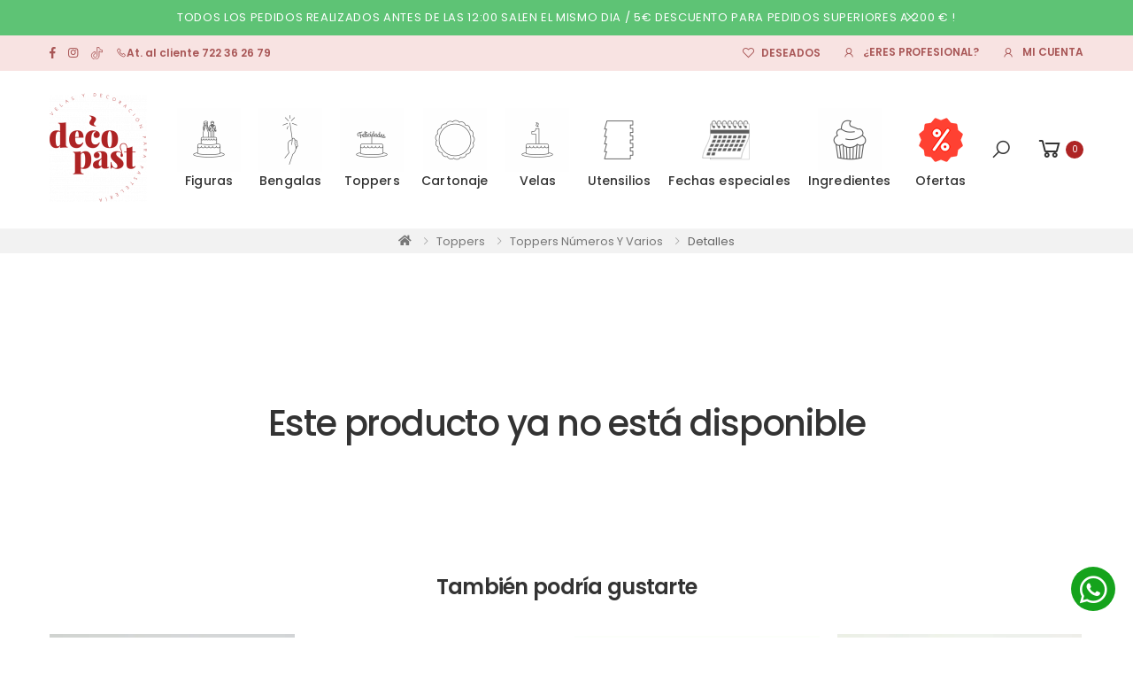

--- FILE ---
content_type: text/html; charset=iso-8859-1
request_url: https://decopast.com/46/topper-feliz-d%EF%BF%BDa-mam%EF%BF%BD-acr%EF%BF%BDlico-rojo/2829/
body_size: 7512
content:
<!DOCTYPE html>
<html lang="es">
<head>
    <!-- Meta -->
    <meta charset="iso-8859-1">
    <meta http-equiv="Content-Type" content="text/html; charset=iso-8859-1">
    <meta http-equiv="X-UA-Compatible" content="IE=edge">
    <meta name="viewport" content="width=device-width, initial-scale=1, shrink-to-fit=no">

    <meta property="og:title" content="TOPPER FELIZ DÍA MAMÁ ACRÍLICO ROJO "/><meta property="og:description" content=""/><meta property="og:image" content="https://decopast.com/public/fotos/low/2829_PhotoRoom-20230421_131026-1.png"/><meta property="og:site_name" content="Decopast"/><meta property="og:url" content="https://decopast.com/46/topper-feliz-dÍa-mamÁ-acrÍlico-rojo/2829/"/><meta name="Description" content="Creamos artículos y cajas personalizadas para la pastelería. Además, disponemos de embalajes de diferentes formatos y unidades para adaptarnos a tus necesidades."><meta name="keywords" content="decopast"><meta name="Author" content="decopast.com"><meta name="copyright" content="decopast.com"><meta name="Robots" content="all"><meta name="Distribution" content="Global"><meta name="Revisit-After" content="30 days"><meta name="Rating" content="General">
    <title>TOPPER FELIZ DÍA MAMÁ ACRÍLICO ROJO Decopast - Suministros decorativos y cartonaje  para pastelería</title>
    <base href="https://decopast.com/"/>

    <link rel="canonical" href="https://decopast.com/46/topper-feliz-dÍa-mamÁ-acrÍlico-rojo/2829/"><link rel="image_src" href="https://decopast.com/public/fotos/high/2829_PhotoRoom-20230421_131026-1.png">	
    <link rel="apple-touch-icon" sizes="180x180" href="assets/images/icons/apple-touch-icon.png">
    <link rel="icon" type="image/png" sizes="32x32" href="assets/images/icons/favicon-32x32.png">
    <link rel="icon" type="image/png" sizes="16x16" href="assets/images/icons/favicon-16x16.png">
    <link rel="manifest" href="assets/images/icons/site.webmanifest">
    <link rel="mask-icon" href="assets/images/icons/safari-pinned-tab.svg" color="#f8e3e2">
    <link rel="shortcut icon" href="assets/images/icons/favicon-32x32.png">
    <meta name="msapplication-TileColor" content="#d32236">
    <meta name="msapplication-config" content="assets/images/icons/browserconfig.xml">
    <meta name="theme-color" content="#ffffff">

    <link rel="stylesheet" href="assets/vendor/line-awesome/line-awesome/line-awesome/css/line-awesome.min.css?v=1.01">
    <link rel="stylesheet" href="assets/vendor/font-awesome/css/all.min.css?v=1.01">
    <!-- Plugins CSS File -->
    <link rel="stylesheet" href="assets/css/bootstrap.min.css?v=1.01">
    <link rel="stylesheet" href="assets/css/plugins/owl-carousel/owl.carousel.css?v=1.0">
    <link rel="stylesheet" href="assets/css/plugins/magnific-popup/magnific-popup.css?v=1.0">
    <link rel="stylesheet" href="assets/css/plugins/jquery.countdown.css?v=1.02">
    <!-- Main CSS File -->
    <link rel="stylesheet" href="assets/css/style.css?v=1.80">
    <link rel="stylesheet" href="assets/css/skins/skin-demo-3.css?v=1.09">
    <link rel="stylesheet" href="assets/css/demos/demo-3.css?v=1.04">

    <link rel="stylesheet" href="assets/css/ct-ultimate-gdpr.css">
    
	
    <link rel="stylesheet" href="layouts/default/estilos/estilo-ccliente.css?v=1.03">
    <link rel="stylesheet" href="layouts/default/estilos/estilo-checkout.css?v=1.05">
    <link rel="stylesheet" href="layouts/default/estilos/custom.css?v=1.51">

    	<script>
	  dataLayer = [{
	    'ecommerce': null
	  }];
	</script>
	<script>
	  dataLayer = [{
	    event: "view_item",
		ecommerce: {
			items: [{
			  item_name: "TOPPER FELIZ DÍA MAMÁ ACRÍLICO ROJO", // Name or ID is required.
			  item_id: "2829",
			  price: 1.55,
			  item_brand: "Decopast"
			}]
	    }

	  }];
	</script>
	    
	
</head>

<body><div class="btn-whatsapp"><a class="btn-whatsapp-btn" href="https://api.whatsapp.com/send/?phone=%2B34722362679&text=Estoy+navegando+por+https%3A%2F%2Fdecopast.com+y+necesito+ayuda+sobre%3A&type=phone_number&app_absent=0" target="_blank"><i class="fab fa-whatsapp"></i></a></div><div class="page-wrapper"><div class="notification"><div class="notify-content"><h3>TODOS LOS PEDIDOS REALIZADOS ANTES DE LAS 12:00 SALEN EL MISMO DIA / 5€ DESCUENTO PARA PEDIDOS SUPERIORES A 200 € !</h3></div><div class="notify-action"><a><i class="icon-close"></i></a></div></div>
<header class="header">
    <div class="header-top">
        <div class="container">
            <div class="header-left">

                <div class="social-icons social-icons-color">
                    <a href="https://www.facebook.com/decopastvelasydecoracion" class="social-icon" title="Facebook" target="_blank"><i class="icon-facebook-f"></i></a>
                    <a href="https://www.instagram.com/decopast_/?hl=es" class="social-icon" title="Instagram" target="_blank"><i class="icon-instagram"></i></a>
                    <a href="https://www.tiktok.com/@decopast_" class="social-icon" title="TikTok" target="_blank"><img src="assets/images/iconos/tik-tok.svg" alt="Tik Tok" style="height:13.5px;"></a>
                </div>

                <a href="tel:+34722362679" class="ml-4"><i class="icon-phone"></i>At. al cliente 722 36 26 79</a>

            </div>

            <div class="header-right">
                <ul class="top-menu">
                    <li>
                        <ul>
                            <li><a href="deseados.html"><i class="icon-heart-o"></i>Deseados</a></li>
                            <li><a href="14-vc-profesionales.html"><i class="icon-user"></i>¿Eres profesional?</a></li>
                            <li><a href="index.php?mod=cliente_login"><i class="icon-user"></i>Mi cuenta</a></li>
                        </ul>
                    </li>
                </ul>
            </div>
        </div>
    </div>

    <div class="header-middle sticky-header">
        <div class="container">
            <div class="header-left">
                <button class="mobile-menu-toggler">
                    <span class="sr-only">Toggle mobile menu</span>
                    <i class="icon-bars"></i>
                </button>

                <a href="/" class="logo">
                    <img src="assets/images/logo.png" alt="Decopast">
                </a>
            </div>

            <div class="header-center">

                <nav class="main-nav">
                    <ul class="menu ">

<li class="relative"><a href="cat-17-figuras/" class="menu-link"><span><img src="assets/images/iconos/figuras.png"></span><span>Figuras</span></a><div class="sub-menu sub-menu-one-col"><div class="sub-menu-item"><a href="cat-18-figuras-boda/"><h4>Figuras boda</h4></a><ul></ul></div><div class="sub-menu-item"><a href="cat-21-figuras-bautizo/"><h4>Figuras Bautizo</h4></a><ul></ul></div><div class="sub-menu-item"><a href="cat-49-figuras-comunion/"><h4>Figuras Comunión</h4></a><ul></ul></div></div></li><ul></ul><li class="relative"><a href="cat-10-bengalas/" class="menu-link"><span><img src="assets/images/iconos/bengalas.png"></span><span>Bengalas</span></a><div class="sub-menu sub-menu-one-col"><div class="sub-menu-item"><a href="cat-11-bengalas-texto-y-estrellitas/"><h4>Bengalas texto y Estrellitas</h4></a><ul></ul></div><div class="sub-menu-item"><a href="cat-48-bengalas-numeros/"><h4>Bengalas números</h4></a><ul></ul></div></div></li><ul></ul><li class="relative"><a href="cat-4-toppers/" class="menu-link"><span><img src="assets/images/iconos/toppers.png"></span><span>Toppers</span></a><div class="sub-menu sub-menu-one-col"><div class="sub-menu-item"><a href="cat-45-toppers-feliz-cumpleanos/"><h4>Toppers feliz cumpleaños</h4></a><ul></ul></div><div class="sub-menu-item"><a href="cat-32-toppers-personalizados-y-obleas/"><h4>Toppers personalizados y Obleas</h4></a><ul></ul></div><div class="sub-menu-item"><a href="cat-47-pack-toppers-y-placas-acrilicas/"><h4>Pack toppers y placas acrílicas</h4></a><ul></ul></div><div class="sub-menu-item"><a href="cat-46-toppers-numeros-y-varios/"><h4>Toppers números y varios</h4></a><ul></ul></div><div class="sub-menu-item"><a href="cat-54-decoraciones-tarta/"><h4>Decoraciones tarta</h4></a><ul></ul></div></div></li><ul></ul><li class="relative"><a href="cat-14-cartonaje/" class="menu-link"><span><img src="assets/images/iconos/cartonaje.png"></span><span>Cartonaje</span></a><div class="sub-menu sub-menu-one-col"><div class="sub-menu-item"><a href="cat-3-cajas-altas-para-tartas/"><h4>Cajas altas para tartas</h4></a><ul></ul></div><div class="sub-menu-item"><a href="cat-30-cajas-altas-personalizadas/"><h4>Cajas altas personalizadas</h4></a><ul></ul></div><div class="sub-menu-item"><a href="cat-19-cajas-pastelescupcakes-para-galletas-varias/"><h4>Cajas pasteles,cupcakes, para galletas, varias</h4></a><ul></ul></div><div class="sub-menu-item"><a href="cat-56-cajas-ecommerce/"><h4>Cajas Ecommerce</h4></a><ul></ul></div><div class="sub-menu-item"><a href="cat-16-cake-drum/"><h4>Cake drum</h4></a><ul></ul></div><div class="sub-menu-item"><a href="cat-33-bases-para-tarta-redondas-3mm/"><h4>Bases para tarta redondas 3mm</h4></a><ul></ul></div><div class="sub-menu-item"><a href="cat-34-bases-para-tarta-cuadradas-y-rectangular-3mm/"><h4>Bases para tarta cuadradas y rectangular 3mm</h4></a><ul></ul></div><div class="sub-menu-item"><a href="cat-20-discos-para-tarta-1mm/"><h4>Discos para tarta 1mm</h4></a><ul></ul></div></div></li><ul></ul><li class="relative"><a href="cat-23-velas/" class="menu-link"><span><img src="assets/images/iconos/velas.png"></span><span>Velas</span></a></li><ul></ul><li class="relative"><a href="cat-25-utensilios/" class="menu-link"><span><img src="assets/images/iconos/utensilios.png"></span><span>Utensilios</span></a><div class="sub-menu sub-menu-one-col"><div class="sub-menu-item"><a href="cat-26-varios/"><h4>Varios</h4></a><ul></ul></div><div class="sub-menu-item"><a href="cat-29-marcadores/"><h4>Marcadores</h4></a><ul></ul></div><div class="sub-menu-item"><a href="cat-52-capsulas-para-cupcakes/"><h4>Cápsulas para cupcakes</h4></a><ul></ul></div></div></li><ul></ul><li class="relative"><a href="cat-6-fechas-especiales/" class="menu-link"><span><img src="assets/images/iconos/especiales.png"></span><span>Fechas especiales</span></a><div class="sub-menu sub-menu-one-col"><div class="sub-menu-item"><a href="cat-7-comuniones/"><h4>Comuniones</h4></a><ul></ul></div><div class="sub-menu-item"><a href="cat-27-navidad/"><h4>Navidad</h4></a><ul></ul></div><div class="sub-menu-item"><a href="cat-50-san-valentin/"><h4>San valentín</h4></a><ul></ul></div><div class="sub-menu-item"><a href="cat-51-dia-de-la-madre-y-dia-del-padre/"><h4>Día de la madre y día del padre</h4></a><ul></ul></div></div></li><ul></ul><li class="relative"><a href="cat-36-ingredientes/" class="menu-link"><span><img src="assets/images/iconos/ingredientes.png"></span><span>Ingredientes</span></a><div class="sub-menu sub-menu-one-col"><div class="sub-menu-item"><a href="cat-39-sprinkles/"><h4>Sprinkles</h4></a><ul></ul></div><div class="sub-menu-item"><a href="cat-40-colorantes/"><h4>Colorantes</h4></a><ul></ul></div><div class="sub-menu-item"><a href="cat-41-fondant-y-glase/"><h4>Fondant y Glasé</h4></a><ul></ul></div><div class="sub-menu-item"><a href="cat-42-chocolates-y-cremas/"><h4>Chocolates y cremas</h4></a><ul></ul></div><div class="sub-menu-item"><a href="cat-43-aromas-pastas-y-emulsiones/"><h4>Aromas, pastas y emulsiones</h4></a><ul></ul></div><div class="sub-menu-item"><a href="cat-55-purpurina-comestible/"><h4>Purpurina comestible</h4></a><ul></ul></div></div></li><ul></ul><li class="relative"><a href="cat-44-ofertas/" class="menu-link"><span><img src="assets/images/iconos/ofertas.png"></span><span>Ofertas</span></a></li><ul></ul>

</ul>                </nav>
                
            </div>

            <div class="header-right">

                <div class="header-search">
                    <a href="#" class="search-toggle" role="button" title="Search"><i class="icon-search"></i></a>
                    <form action="#" method="get">
                        <input type="hidden" name="mod" value="verBusqueda">
                        <div class="header-search-wrapper">
                            <label for="q" class="sr-only">Search</label>
                            <input type="search" class="form-control" name="srch" id="search" placeholder="Buscar en la tienda ..." autocomplete="off" required>
                        </div>
                    </form>
                </div>

                <a href="index.php?mod=cliente_login" class="wishlist-link">
                    <i class="icon-user"></i>
                </a>

                
                <div class="dropdown cart-dropdown">
                    <a href="index.php?mod=cesta_compra" class="dropdown-toggle">
                        <i class="icon-shopping-cart"></i>
                        <span class="cart-count" id="header-cart-num-total">0</span>
                    </a>

                    <div class="dropdown-menu dropdown-menu-right" id="mini-cart-header">

                        <div class="cesta-vacia-header"><i class="fas fa-shopping-cart"></i><h3>Tu cesta esta vacia</h3><p>Echa un vistazo a nuestro amplio catálogo, ¡seguro que encuentras algo que te encanta!</p></div>
                    </div>
                </div>
                
            </div>
        </div>
    </div>

    <div class="search-mobile d-block d-sm-none">
        <form action="index.php" method="get">
            <input type="hidden" name="mod" value="verBusqueda">
            <div class="search-mobile-wrapper">
                <label for="q" class="sr-only">Search</label>
                <input type="search" class="form-control" name="srch" id="search" placeholder="Buscar en la tienda ..." autocomplete="off" required>
                <button class="btn btn-primary" type="submit"><i class="icon-search"></i></button>
            </div>

                    <div class="list-group" id="show-list" style="background: green; position: absolute; width:100%; z-index: 9;">
                      <!-- Here autocomplete list will be display -->
                    </div>
        </form>
    </div>
</header><main class="main"><nav aria-label="breadcrumb" class="breadcrumb-nav mb-2">
<div class="container p-0">
<ol class="breadcrumb">
	<li class="breadcrumb-item"><a href="index.html"><i class="fa fa-home"></i></a></li><!-- /.breadcrumb-item -->

	<li class='breadcrumb-item'><a href='cat-4-toppers/'>Toppers</a></li><li class='breadcrumb-item'><a href='cat-46-toppers-numeros-y-varios/'>Toppers números y varios</a></li><li class='breadcrumb-item'><a>Detalles</a></li></ol>
</div>
</nav><div class="page-content">
	<div class="container">
	<div class="row"><div class="col-lg-12"><h2 class="text-center" style="margin: 150px 0;">Este producto ya no está disponible</h2><h2 class="title text-center mb-4">También podría gustarte</h2>

<div class="owl-carousel owl-simple carousel-equal-height carousel-with-shadow" data-toggle="owl" 
    data-owl-options='{
        "nav": false, 
        "dots": true,
        "margin": 20,
        "loop": false,
        "responsive": {
            "0": {
                "items":1
            },
            "480": {
                "items":2
            },
            "768": {
                "items":3
            },
            "992": {
                "items":4
            },
            "1200": {
                "items":4,
                "nav": true,
                "dots": false
            }
        }
    }'>

    <div class="product product-7"><figure class="product-media"><div id="form_prod_aviso_2330" class="form_prod_aviso">Añadido al carrito</div><a href="46/topper-nÚmero-¨6¨-acrilico-oro-efecto-espejo-8-cm/2330/"><img src="public/fotos/low/2330_20210216_132055.jpg.webp" alt="TOPPER NÚMERO ¨6¨ ACRILICO ORO EFECTO ESPEJO 8 CM" class="product-image"></a><form name='formBtnComprar' id='form_prod_2330' method='POST' action='index.php?mod=CES_funciones&func=aCesta'><input type="hidden" name="id" value="2330"><input type="hidden" name="referencia" value="1806"><input type="hidden" name="precioProducto" value="1.10"><input type="hidden" name="impuesto" value="3"><input type="hidden" name="impuesto_tasa" value="21.00"><input type="hidden" name="impuesto_re" value="5.20"><input type="hidden" name="enviogratis" value="1"><input type="hidden" name="nombreProducto" value="TOPPER NÚMERO ¨6¨ ACRILICO ORO EFECTO ESPEJO 8 CM"><input type="hidden" name="pesoProducto" value="0.00"><input type="hidden" name="stockProducto" value="6"><input type="hidden" name="stockPermVenta" value="0"><input type="hidden" name="stockCompraMax" id="stockCompraMax_2330" value="6"><input type="hidden" name="confTienda_stockControl" value="1"><input type="hidden" name="confTienda_permitirVenta" value="0"><input type="hidden" name="cantidad" value="1"><div class="product-action"><a id="2330" href="javascript:anadir_carrito(2330);" class="btn-product btn-cart"><span>añadir al carrito</span></a></div></form></figure><div class="product-body"><h3 class="product-title"><a href="46/topper-nÚmero-¨6¨-acrilico-oro-efecto-espejo-8-cm/2330/">TOPPER NÚMERO ¨6¨ ACRILICO ORO EFECTO ESPEJO 8 CM</a></h3><div class="product-price"><span class="new-price">1,10&euro;</span></div></div></div><div class="product product-7"><figure class="product-media"><div id="form_prod_aviso_2523" class="form_prod_aviso">Añadido al carrito</div><a href="46/topper-pÁjaro-en-arco-iris-acrÍlico/2523/"><img src="public/fotos/low/2523_Topper-tarta-pajaro-y-arco-iris.jpg.webp" alt="TOPPER PÁJARO EN ARCO IRIS ACRÍLICO" class="product-image"></a><form name='formBtnComprar' id='form_prod_2523' method='POST' action='index.php?mod=CES_funciones&func=aCesta'><input type="hidden" name="id" value="2523"><input type="hidden" name="referencia" value="2721"><input type="hidden" name="precioProducto" value="1.60"><input type="hidden" name="impuesto" value="3"><input type="hidden" name="impuesto_tasa" value="21.00"><input type="hidden" name="impuesto_re" value="5.20"><input type="hidden" name="enviogratis" value="1"><input type="hidden" name="nombreProducto" value="TOPPER PÁJARO EN ARCO IRIS ACRÍLICO"><input type="hidden" name="pesoProducto" value="0.00"><input type="hidden" name="stockProducto" value="15"><input type="hidden" name="stockPermVenta" value="0"><input type="hidden" name="stockCompraMax" id="stockCompraMax_2523" value="15"><input type="hidden" name="confTienda_stockControl" value="1"><input type="hidden" name="confTienda_permitirVenta" value="0"><input type="hidden" name="cantidad" value="1"><div class="product-action"><a id="2523" href="javascript:anadir_carrito(2523);" class="btn-product btn-cart"><span>añadir al carrito</span></a></div></form></figure><div class="product-body"><h3 class="product-title"><a href="46/topper-pÁjaro-en-arco-iris-acrÍlico/2523/">TOPPER PÁJARO EN ARCO IRIS ACRÍLICO</a></h3><div class="product-price"><span class="new-price">1,60&euro;</span><span class="old-price">2,45&euro;</span></div></div></div><div class="product product-7"><figure class="product-media"><div id="form_prod_aviso_2457" class="form_prod_aviso">Añadido al carrito</div><a href="46/topper-sweet-16-mini-acrilico/2457/"><img src="public/fotos/low/2457_SWEET-16.jpg.webp" alt="TOPPER SWEET 16 MINI ACRILICO" class="product-image"></a><form name='formBtnComprar' id='form_prod_2457' method='POST' action='index.php?mod=CES_funciones&func=aCesta'><input type="hidden" name="id" value="2457"><input type="hidden" name="referencia" value="2372"><input type="hidden" name="precioProducto" value="1.50"><input type="hidden" name="impuesto" value="3"><input type="hidden" name="impuesto_tasa" value="21.00"><input type="hidden" name="impuesto_re" value="5.20"><input type="hidden" name="enviogratis" value="1"><input type="hidden" name="nombreProducto" value="TOPPER SWEET 16 MINI ACRILICO"><input type="hidden" name="pesoProducto" value="0.00"><input type="hidden" name="stockProducto" value="21"><input type="hidden" name="stockPermVenta" value="0"><input type="hidden" name="stockCompraMax" id="stockCompraMax_2457" value="21"><input type="hidden" name="confTienda_stockControl" value="1"><input type="hidden" name="confTienda_permitirVenta" value="0"><input type="hidden" name="cantidad" value="1"><div class="product-action"><a id="2457" href="javascript:anadir_carrito(2457);" class="btn-product btn-cart"><span>añadir al carrito</span></a></div></form></figure><div class="product-body"><h3 class="product-title"><a href="46/topper-sweet-16-mini-acrilico/2457/">TOPPER SWEET 16 MINI ACRILICO</a></h3><div class="product-price"><span class="new-price">1,50&euro;</span></div></div></div><div class="product product-7"><figure class="product-media"><div id="form_prod_aviso_2301" class="form_prod_aviso">Añadido al carrito</div><a href="46/topper-princesa-tul-2/2301/"><img src="public/fotos/low/2301_20210203_185919-scaled-e1612528730899.jpg.webp" alt="TOPPER PRINCESA TUL 2" class="product-image"></a><form name='formBtnComprar' id='form_prod_2301' method='POST' action='index.php?mod=CES_funciones&func=aCesta'><input type="hidden" name="id" value="2301"><input type="hidden" name="referencia" value="1709"><input type="hidden" name="precioProducto" value="1.10"><input type="hidden" name="impuesto" value="3"><input type="hidden" name="impuesto_tasa" value="21.00"><input type="hidden" name="impuesto_re" value="5.20"><input type="hidden" name="enviogratis" value="1"><input type="hidden" name="nombreProducto" value="TOPPER PRINCESA TUL 2"><input type="hidden" name="pesoProducto" value="0.00"><input type="hidden" name="stockProducto" value="12"><input type="hidden" name="stockPermVenta" value="0"><input type="hidden" name="stockCompraMax" id="stockCompraMax_2301" value="12"><input type="hidden" name="confTienda_stockControl" value="1"><input type="hidden" name="confTienda_permitirVenta" value="0"><input type="hidden" name="cantidad" value="1"><div class="product-action"><a id="2301" href="javascript:anadir_carrito(2301);" class="btn-product btn-cart"><span>añadir al carrito</span></a></div></form></figure><div class="product-body"><h3 class="product-title"><a href="46/topper-princesa-tul-2/2301/">TOPPER PRINCESA TUL 2</a></h3><div class="product-price"><span class="new-price">1,10&euro;</span></div></div></div><div class="product product-7"><figure class="product-media"><div id="form_prod_aviso_3255" class="form_prod_aviso">Añadido al carrito</div><a href="46/topper-felicidades-mama-acrÍlico-oro--decopast/3255/"><img src="public/fotos/low/3255_topper-felicidades-mam-decopast.jpeg.webp" alt="TOPPER FELICIDADES MAMA ACRÍLICO ORO -decopast" class="product-image"></a><form name='formBtnComprar' id='form_prod_3255' method='POST' action='index.php?mod=CES_funciones&func=aCesta'><input type="hidden" name="id" value="3255"><input type="hidden" name="referencia" value="6622"><input type="hidden" name="precioProducto" value="2.10"><input type="hidden" name="impuesto" value="3"><input type="hidden" name="impuesto_tasa" value="21.00"><input type="hidden" name="impuesto_re" value="5.20"><input type="hidden" name="enviogratis" value="1"><input type="hidden" name="nombreProducto" value="TOPPER FELICIDADES MAMA ACRÍLICO ORO -decopast"><input type="hidden" name="pesoProducto" value="0.00"><input type="hidden" name="stockProducto" value="185"><input type="hidden" name="stockPermVenta" value="0"><input type="hidden" name="stockCompraMax" id="stockCompraMax_3255" value="185"><input type="hidden" name="confTienda_stockControl" value="1"><input type="hidden" name="confTienda_permitirVenta" value="0"><input type="hidden" name="cantidad" value="1"><div class="product-action"><a id="3255" href="javascript:anadir_carrito(3255);" class="btn-product btn-cart"><span>añadir al carrito</span></a></div></form></figure><div class="product-body"><h3 class="product-title"><a href="46/topper-felicidades-mama-acrÍlico-oro--decopast/3255/">TOPPER FELICIDADES MAMA ACRÍLICO ORO -decopast</a></h3><div class="product-price"><span class="new-price">2,10&euro;</span></div></div></div><div class="product product-7"><figure class="product-media"><div id="form_prod_aviso_3166" class="form_prod_aviso">Añadido al carrito</div><a href="46/topper-feliz-aniversario-corazones-/3166/"><img src="public/fotos/low/3166_topper-feliz-aniversario-decopast.jpeg.webp" alt="TOPPER FELIZ ANIVERSARIO CORAZONES " class="product-image"></a><form name='formBtnComprar' id='form_prod_3166' method='POST' action='index.php?mod=CES_funciones&func=aCesta'><input type="hidden" name="id" value="3166"><input type="hidden" name="referencia" value="6533"><input type="hidden" name="precioProducto" value="1.95"><input type="hidden" name="impuesto" value="3"><input type="hidden" name="impuesto_tasa" value="21.00"><input type="hidden" name="impuesto_re" value="5.20"><input type="hidden" name="enviogratis" value="1"><input type="hidden" name="nombreProducto" value="TOPPER FELIZ ANIVERSARIO CORAZONES "><input type="hidden" name="pesoProducto" value="0.00"><input type="hidden" name="stockProducto" value="243"><input type="hidden" name="stockPermVenta" value="0"><input type="hidden" name="stockCompraMax" id="stockCompraMax_3166" value="243"><input type="hidden" name="confTienda_stockControl" value="1"><input type="hidden" name="confTienda_permitirVenta" value="0"><input type="hidden" name="cantidad" value="1"><div class="product-action"><a id="3166" href="javascript:anadir_carrito(3166);" class="btn-product btn-cart"><span>añadir al carrito</span></a></div></form></figure><div class="product-body"><h3 class="product-title"><a href="46/topper-feliz-aniversario-corazones-/3166/">TOPPER FELIZ ANIVERSARIO CORAZONES </a></h3><div class="product-price"><span class="new-price">1,95&euro;</span></div></div></div>

</div>


</div></div>
	</div>
	</div></main>


<div class="cta pt-4 pt-lg-6 pb-5 pb-lg-7 mb-0 mt-5">
    <div class="container">
        <div class="row justify-content-center">
            <div class="col-sm-10 col-md-8 col-lg-6">
                <div class="cta-heading text-center">
                    <h3 class="cta-title">Suscríbete a nuestro Boletín</h3>
                    <p class="cta-desc">y te mantendremos informad@ de los mejores descuentos y promociones</p>
                </div>
            
                <form action="https://decopast.us8.list-manage.com/subscribe/post?u=ef865fd0fb74123edba3da358&amp;id=11eabecf59&amp;f_id=001a6de0f0" method="post" id="mc-embedded-subscribe-form" name="mc-embedded-subscribe-form" class="validate" target="_blank" novalidate>
                    <div class="input-group">
                        <input type="email" name="EMAIL" class="form-control" placeholder="Tu Email" aria-label="Email Adress" required>
                        <div class="input-group-append">
                            <button class="btn btn-primary" type="submit" name="subscribe" title="Sing up"><i class="icon-long-arrow-right"></i></button>
                        </div>
                    </div>
                </form>
            </div>
        </div>
    </div>
</div>

<div class="icon-boxes-container">
    <div class="container-fluid">
        <div class="row">
            <div class="col-sm-6 col-lg-3">
                <div class="icon-box icon-box-side">
                    <span class="icon-box-icon text-dark">
                        <i class="icon-truck"></i>
                    </span>
                    <div class="icon-box-content">
                        <h3 class="icon-box-title">Envío Gratuito</h3>
                        <p>En pedidos superiores a 145€</p>
                    </div>
                </div>
            </div>

            <div class="col-sm-6 col-lg-3">
                <div class="icon-box icon-box-side">
                    <span class="icon-box-icon text-dark">
                        <i class="icon-rotate-left"></i>
                    </span>

                    <div class="icon-box-content">
                        <h3 class="icon-box-title">Garantía de Devolución</h3>
                        <p>Hasta 14 días</p>
                    </div>
                </div>
            </div>

            <div class="col-sm-6 col-lg-3">
                <div class="icon-box icon-box-side">
                    <span class="icon-box-icon text-dark">
                        <i class="icon-unlock"></i>
                    </span>

                    <div class="icon-box-content">
                        <h3 class="icon-box-title">Pago Seguro</h3>
                        <p>Compra de la forma más segura</p>
                    </div>
                </div>
            </div>

            <div class="col-sm-6 col-lg-3">
                <div class="icon-box icon-box-side">
                    <span class="icon-box-icon text-dark">
                        <i class="icon-life-ring"></i>
                    </span>

                    <div class="icon-box-content">
                        <h3 class="icon-box-title">Atención Profesional</h3>
                        <p>Consúltenos sus dudas</p>
                    </div>
                </div>
            </div>
        </div>
    </div>
</div>


<footer class="footer footer-2">
    <div class="footer-middle">
        <div class="container-fluid">
            <div class="row">
                <div class="col-sm-12 col-lg-6">
                    <div class="widget widget-about">
                        <img src="assets/images/logo-footer.png" class="footer-logo" alt="Decopast" width="200">
                    </div>
                </div>

                <div class="col-sm-4 col-lg-2">
                    <div class="widget">

                        
                        <h4 class="widget-title">Legal</h4>

                        <ul class="widget-list">

                            <li><a href="2-vc-aviso-legal.html">Avíso Legal</a></li><li><a href="1-vc-politica-de-privacidad.html">Política de Privacidad</a></li><li><a href="4-vc-condiciones-generales.html">Condiciones Generales</a></li><li><a href="3-vc-politica-de-cookies.html">Política de Cookies</a></li>
                        </ul>
                    </div>
                </div>

                <div class="col-sm-4 col-lg-2">
                    <div class="widget">

                        
                        <h4 class="widget-title">Información</h4>

                        <ul class="widget-list">

                            <li><a href="7-vc-quienes-somos.html">Quiénes Somos</a></li><li><a href="5-vc-formas-de-envio.html">Formas de Envío</a></li><li><a href="10-vc-pago-seguro.html">Pago Seguro</a></li><li><a href="12-vc-devoluciones.html">Devoluciones</a></li><li><a href="14-vc-profesionales.html">Profesionales</a></li>
                        </ul>
                    </div>
                </div>

                <div class="col-sm-4 col-lg-2">
                    <div class="widget">

                        
                        <h4 class="widget-title">Clientes</h4>

                        <ul class="widget-list">

                            <li><a href="13-scrpt-contacto.html">Contacto</a></li>
                            <li><a href="https://decopast.com/opiniones-decopast/">Opiniones Decopast</a></li>

                        </ul>
                    </div>
                </div>
            </div>
        </div>
        

        <div class="container">
            <div class="row mb-5">
                <div class="col-4"></div>
                <div class="col-12 col-md-4">

                    <div class="row">
                        <div class="col-12 col-md-6 p-0">
                            <img src="assets/images/LOGO-PLAN-COLOR.png">
                        </div>
                        <div class="col-12 col-md-6 p-0">
                            <img src="assets/images/flag-eu.webp">
                        </div>
                        <div class="col-12 text-center text-dark">
                            Financiado por la Unión Europea – Next Generation EU
                        </div>
                    </div>
                </div>
                <div class="col-4"></div>

            </div>
        </div>
    </div>


    <div class="footer-bottom">
        <div class="container-fluid">
            <p class="footer-copyright">Copyright © 2024 Decopast. Todos los derechos reservados.</p>

            <div class="social-icons social-icons-color">
                <span class="social-label">Síguenos en</span>
                <a href="https://www.facebook.com/decopastvelasydecoracion" class="social-icon social-facebook" title="Facebook" target="_blank"><i class="icon-facebook-f"></i></a>
                <a href="https://www.instagram.com/decopast_/?hl=es" class="social-icon social-instagram" title="Instagram" target="_blank"><i class="icon-instagram"></i></a>
            </div>
        </div>
    </div>
</footer></div><div class="mobile-menu-overlay"></div>

<div class="mobile-menu-container mobile-menu-light">
    <div class="mobile-menu-wrapper">
        <span class="mobile-menu-close"><i class="icon-close"></i></span>

        <ul class="nav nav-pills-mobile nav-border-anim" role="tablist">
            <li class="nav-item">
                <a class="nav-link active" id="mobile-cats-link" data-toggle="tab" href="#mobile-cats-tab" role="tab" aria-controls="mobile-cats-tab" aria-selected="true">Catálogo</a>
            </li>
        </ul>

        <div class="tab-content">
            
            <div class="tab-pane fade show active" id="mobile-cats-tab" role="tabpanel" aria-labelledby="mobile-cats-link">
                <nav class="mobile-nav">
                    <ul class="mobile-menu">

                        <li><a href="cat-17-figuras/">Figuras</a><ul><li><a href="cat-18-figuras-boda/">Figuras boda</a></li><li><a href="cat-21-figuras-bautizo/">Figuras Bautizo</a></li><li><a href="cat-49-figuras-comunion/">Figuras Comunión</a></li></ul></li><li><a href="cat-10-bengalas/">Bengalas</a><ul><li><a href="cat-11-bengalas-texto-y-estrellitas/">Bengalas texto y Estrellitas</a></li><li><a href="cat-48-bengalas-numeros/">Bengalas números</a></li></ul></li><li><a href="cat-4-toppers/">Toppers</a><ul><li><a href="cat-45-toppers-feliz-cumpleanos/">Toppers feliz cumpleaños</a></li><li><a href="cat-32-toppers-personalizados-y-obleas/">Toppers personalizados y Obleas</a></li><li><a href="cat-47-pack-toppers-y-placas-acrilicas/">Pack toppers y placas acrílicas</a></li><li><a href="cat-46-toppers-numeros-y-varios/">Toppers números y varios</a></li><li><a href="cat-54-decoraciones-tarta/">Decoraciones tarta</a></li></ul></li><li><a href="cat-14-cartonaje/">Cartonaje</a><ul><li><a href="cat-3-cajas-altas-para-tartas/">Cajas altas para tartas</a></li><li><a href="cat-30-cajas-altas-personalizadas/">Cajas altas personalizadas</a></li><li><a href="cat-19-cajas-pastelescupcakes-para-galletas-varias/">Cajas pasteles,cupcakes, para galletas, varias</a></li><li><a href="cat-56-cajas-ecommerce/">Cajas Ecommerce</a></li><li><a href="cat-16-cake-drum/">Cake drum</a></li><li><a href="cat-33-bases-para-tarta-redondas-3mm/">Bases para tarta redondas 3mm</a></li><li><a href="cat-34-bases-para-tarta-cuadradas-y-rectangular-3mm/">Bases para tarta cuadradas y rectangular 3mm</a></li><li><a href="cat-20-discos-para-tarta-1mm/">Discos para tarta 1mm</a></li></ul></li><li><a href="cat-23-velas/">Velas</a></li><li><a href="cat-25-utensilios/">Utensilios</a><ul><li><a href="cat-26-varios/">Varios</a></li><li><a href="cat-29-marcadores/">Marcadores</a></li><li><a href="cat-52-capsulas-para-cupcakes/">Cápsulas para cupcakes</a></li></ul></li><li><a href="cat-6-fechas-especiales/">Fechas especiales</a><ul><li><a href="cat-7-comuniones/">Comuniones</a></li><li><a href="cat-27-navidad/">Navidad</a></li><li><a href="cat-50-san-valentin/">San valentín</a></li><li><a href="cat-51-dia-de-la-madre-y-dia-del-padre/">Día de la madre y día del padre</a></li></ul></li><li><a href="cat-36-ingredientes/">Ingredientes</a><ul><li><a href="cat-39-sprinkles/">Sprinkles</a></li><li><a href="cat-40-colorantes/">Colorantes</a></li><li><a href="cat-41-fondant-y-glase/">Fondant y Glasé</a></li><li><a href="cat-42-chocolates-y-cremas/">Chocolates y cremas</a></li><li><a href="cat-43-aromas-pastas-y-emulsiones/">Aromas, pastas y emulsiones</a></li><li><a href="cat-55-purpurina-comestible/">Purpurina comestible</a></li></ul></li><li><a href="cat-44-ofertas/">Ofertas</a></li>
                        
                    </ul>
                </nav>
            </div>

        </div>

    </div>
</div>
<button id="scroll-top" title="Ir al inicio de la página"><i class="icon-arrow-up"></i></button>

<div class="modal fade" id="modalFavsKo" tabindex="-1" role="dialog" aria-labelledby="modalFavsKoLabel" aria-hidden="true">
    <div class="modal-dialog" role="document">
        <div class="modal-content">
            <div class="modal-header">
                <h5 class="modal-title" id="modalFavsKoLabel">Tus Favoritos</h5>
                <button type="button" class="close" data-dismiss="modal" aria-label="Close">
                    <span aria-hidden="true">&times;</span>
                </button>
            </div>
            <div class="modal-body text-center">
                <p class="mt-2 mb-2">Necesitas acceder a tu cuenta para añadir o ver tus favoritos.</p>
                <div class="mb-2">
                    <a href="index.php?mod=cliente_login" class="btn btn-primary btn-round btn-lg">Acceder a mi cuenta</a>
                </div>
            </div>
        </div>
    </div>
</div>

<div class="modal fade" id="modalProducto" role="dialog">
    <div class="modal-dialog modal-producto">

        <div class="modal-content">
            
            <div class="modal-body">

            </div>

        </div>
        
    </div>
</div>

<div class="modal fade" id="modalAddToCart" tabindex="-1" role="dialog" aria-label="myModalLabel" aria-hidden="true">
    <div class="modal-dialog modal-sm modal-dialog-centered">
        <div class="modal-content">
            <div class="modal-body noindent">
                <div class="modal-addtocart">
                    <h6 class="modal-addtocart-titulo text-center">
                        ¡Producto añadido a la cesta!
                    </h6>
                    <div class="modal-addtocart-body">
                        
                        <a href="#" class="btn btn-block btn-dark" data-dismiss="modal">
                            <span class="pt-text">
                                Continuar comprando
                            </span>
                        </a>
                        
                        <a href="carrito/" class="btn btn-block btn-dark">
                            <span class="pt-text">
                                Ir a la Cesta
                            </span>
                        </a>
                        <a href="checkout/" class="btn btn-primary btn-block">COMENZAR PEDIDO <i class="fas fa-arrow-right"></i></a>
                    </div>
                </div>
            </div>
        </div>
    </div>
</div>


<!-- Plugins JS File -->
<script src="assets/js/jquery.min.js?v=1.0"></script>
<script src="assets/js/bootstrap.bundle.min.js?v=1.0"></script>
<script src="assets/js/jquery.hoverIntent.min.js?v=1.0"></script>
<script src="assets/js/jquery.waypoints.min.js?v=1.0"></script>
<script src="assets/js/superfish.min.js?v=1.0"></script>
<script src="assets/js/owl.carousel.min.js?v=1.0"></script>
<script src="assets/js/bootstrap-input-spinner.js?v=1.0"></script>
<script src="assets/js/jquery.magnific-popup.min.js?v=1.0"></script>
<script src="assets/js/jquery.elevateZoom.min.js?v=1.0"></script>
<script src="assets/js/jquery.plugin.min.js"></script>
<script src="assets/js/jquery.countdown.min.js"></script>


<script src="includes/clases/jQuery/jquery.eCart.js?v=1.11"></script>
<script src="includes/clases/jQuery/jquery.ecomercios.js?v=1.01"></script>
<script src="includes/clases/jQuery/urlEncode.js?v=1.0"></script>



	<script src="includes/clases/jQuery/jquery.ficha.js?v=1.01"></script>
    <script src="assets/js//jquery.magnify.js"></script>
	
<!-- Main JS File -->
<script src="assets/js/main.js?v=1.01"></script>



<script type="text/javascript">
$(document).ready(function(){
  
  $('.check-filtros').on('click', function(){
    var urlMarca = $(this).attr("data-url");
	window.location.href=urlMarca;
  });
});
</script>



<!-- Go to www.addthis.com/dashboard to customize your tools --> <script type="text/javascript" src="//s7.addthis.com/js/300/addthis_widget.js#pubid=ra-5d4aaa16383aaf35"></script> 

</body>
</html>




--- FILE ---
content_type: text/css
request_url: https://decopast.com/assets/css/plugins/jquery.countdown.css?v=1.02
body_size: 385
content:
.ofertas-contador {
    background-color: #000;
    display: inline-block;
    border-radius: 10px;
    padding: 4px;
}

.ofertas-contador h4 {
    color: white;
    font-size: 15px;
    text-align: center;
    margin: 10px 0;
    font-weight: 300;
}

.ofertas-contador-box {
    background-color: #000;
    display: inline-block;
    border-radius: 10px;
    padding: 4px;
    width: 100%;
}

.ofertas-contador-box h4 {
    color: white;
    font-size: 14px;
    text-align: center;
    margin: 10px 0;
    font-weight: 300;
}

.countdown-rtl {
    direction: rtl;
}
.countdown-holding span {
    color: #888;
}
.countdown-row {
    width: 100%;
    text-align: center;
    display: flex;
    align-content: space-between;
}
.countdown-row:after {
    content: "";
    display: table;
    clear: both;
}
/*
.countdown-show1 .countdown-section {
    width: calc(100% - 20px);
}
.countdown-show2 .countdown-section {
    width: calc(50% - 20px);
}
.countdown-show3 .countdown-section {
    width: calc(33.3% - 20px);
}
.countdown-show4 .countdown-section {
    width: calc(25% - 20px);
}
.countdown-show5 .countdown-section {
    width: calc(20% - 20px);
}
.countdown-show6 .countdown-section {
    width: calc(16.66% - 20px);
}
.countdown-show7 .countdown-section {
    width: calc(14.285% - 20px);
}
*/
.countdown-section {
    position: relative;
    display: block;
    float: left;
    text-align: center;
    margin: 0 10px;
}
.countdown-amount {
    font-size: 20px;
    color: #fff;
    font-weight: 600;
}
.countdown-period {
    display: block;
    color: white;
    margin-top: -10px;
}
.countdown-descr {
    display: block;
    width: 100%;
}
.countdown-separator .countdown-section:not(:last-child):after {
    content: ":";
    display: inline-block;
    font-size: 30px;
    line-height: 1;
    position: absolute;
    left: 100%;
    margin-left: 8px;
    top: 50%;
    transform: translateY(-50%);
    -ms-transform: translateY(-50%);
    color: black !important;
    background-color: black;
}

--- FILE ---
content_type: text/css
request_url: https://decopast.com/assets/css/skins/skin-demo-3.css?v=1.09
body_size: 3475
content:
::-moz-selection {
    background-color: #ae2424
}

::selection {
    background-color: #ae2424
}

.bg-primary {
    background-color: #ae2424 !important
}

.bg-secondary {
    background-color: #ac1d2d !important
}

a {
    color: #ae2424
}

a:hover,
a:focus {
    color: #ae2424
}

.link-underline {
    box-shadow: 0 1px 0 0 #ae2424
}

.text-primary {
    color: #ae2424 !important
}

.text-secondary {
    color: #ac1d2d !important
}

.alert-primary {
    background-color: #ae2424
}

.banner-badge .banner-link:hover .banner-link-text,
.banner-badge .banner-link:focus .banner-link-text {
    background-color: #ae2424
}

.header-3 .header-search-extended .btn,
.header-4 .header-search-extended .btn {
    background-color: transparent;
    color: #333
}

.header-3 .header-search-extended .btn:hover,
.header-3 .header-search-extended .btn:focus,
.header-4 .header-search-extended .btn:hover,
.header-4 .header-search-extended .btn:focus {
    color: #ae2424
}

.btn-video {
    color: #ae2424
}

.btn-video:hover,
.btn-video:focus {
    background-color: #ac1d2d
}

.breadcrumb-item a:hover,
.breadcrumb-item a:focus {
    color: #ae2424
}

.btn-link {
    color: #ae2424
}

.btn-link:hover,
.btn-link:focus,
.btn-link .btn-link-dark:hover,
.btn-link .btn-link-dark:focus {
    color: #ae2424;
    border-color: #ae2424
}

.btn-primary {
    color: #fff;
    background-color: #ae2424;
    border-color: #ae2424;
    box-shadow: none
}

.btn-primary:hover,
.btn-primary:focus,
.btn-primary.focus,
.btn-primary:not(:disabled):not(.disabled):active,
.btn-primary:not(:disabled):not(.disabled).active,
.show>.btn-primary.dropdown-toggle {
    color: #fff;
    background-color: #ac1d2d;
    border-color: #ae2424;
    box-shadow: none
}

.btn-primary.disabled,
.btn-primary:disabled {
    color: #fff;
    background-color: #ae2424;
    border-color: #ae2424
}

.btn-secondary {
    color: #fff;
    background-color: #ac1d2d;
    border-color: #ac1d2d;
    box-shadow: none
}

.btn-secondary:hover,
.btn-secondary:focus,
.btn-secondary.focus,
.btn-secondary:not(:disabled):not(.disabled):active,
.btn-secondary:not(:disabled):not(.disabled).active,
.show>.btn-secondary.dropdown-toggle {
    color: #fff;
    background-color: #ae2424;
    border-color: #ae2424;
    box-shadow: none
}

.btn-secondary.disabled,
.btn-secondary:disabled {
    color: #fff;
    background-color: #ac1d2d;
    border-color: #ac1d2d
}

.btn-white {
    color: #333;
    background-color: #fff;
    border-color: #fff;
    box-shadow: none
}

.btn-white:hover,
.btn-white:focus,
.btn-white.focus,
.btn-white:not(:disabled):not(.disabled):active,
.btn-white:not(:disabled):not(.disabled).active,
.show>.btn-white.dropdown-toggle {
    color: #fff;
    background-color: #ae2424;
    border-color: #ae2424;
    box-shadow: none
}

.btn-white.disabled,
.btn-white:disabled {
    color: #333;
    background-color: #fff;
    border-color: #fff
}

.btn-white-2 {
    color: #333;
    background-color: #fff;
    border-color: #fff;
    box-shadow: none
}

.btn-white-2:hover,
.btn-white-2:focus,
.btn-white-2.focus,
.btn-white-2:not(:disabled):not(.disabled):active,
.btn-white-2:not(:disabled):not(.disabled).active,
.show>.btn-white-2.dropdown-toggle {
    color: #fff;
    background-color: #ac1d2d;
    border-color: #ac1d2d;
    box-shadow: none
}

.btn-white-2.disabled,
.btn-white-2:disabled {
    color: #333;
    background-color: #fff;
    border-color: #fff
}

.btn-primary-white {
    color: #fff;
    background-color: #ae2424;
    border-color: #ae2424;
    box-shadow: none
}

.btn-primary-white:hover,
.btn-primary-white:focus,
.btn-primary-white.focus,
.btn-primary-white:not(:disabled):not(.disabled):active,
.btn-primary-white:not(:disabled):not(.disabled).active,
.show>.btn-primary-white.dropdown-toggle {
    color: #ae2424;
    background-color: #fff;
    border-color: #fff;
    box-shadow: none
}

.btn-primary-white.disabled,
.btn-primary-white:disabled {
    color: #fff;
    background-color: #ae2424;
    border-color: #ae2424
}

.btn-white-primary {
    color: #ae2424;
    background-color: #fff;
    border-color: #fff;
    box-shadow: none
}

.btn-white-primary:hover,
.btn-white-primary:focus,
.btn-white-primary.focus,
.btn-white-primary:not(:disabled):not(.disabled):active,
.btn-white-primary:not(:disabled):not(.disabled).active,
.show>.btn-white-primary.dropdown-toggle {
    color: #fff;
    background-color: #ae2424;
    border-color: #ae2424;
    box-shadow: none
}

.btn-white-primary.disabled,
.btn-white-primary:disabled {
    color: #ae2424;
    background-color: #fff;
    border-color: #fff
}

.btn-dark {
    color: #fff;
    background-color: #333;
    border-color: #333;
    box-shadow: none
}

.btn-dark:hover,
.btn-dark:focus,
.btn-dark.focus,
.btn-dark:not(:disabled):not(.disabled):active,
.btn-dark:not(:disabled):not(.disabled).active,
.show>.btn-dark.dropdown-toggle {
    color: #fff;
    background-color: #ae2424;
    border-color: #ae2424;
    box-shadow: none
}

.btn-dark.disabled,
.btn-dark:disabled {
    color: #fff;
    background-color: #333;
    border-color: #333
}

.btn-outline {
    color: #ae2424;
    background-color: transparent;
    background-image: none;
    border-color: #ebebeb;
    box-shadow: 0 5px 10px rgba(0, 0, 0, 0.05)
}

.btn-outline:hover,
.btn-outline:focus,
.btn-outline.focus,
.btn-outline:not(:disabled):not(.disabled):active,
.btn-outline:not(:disabled):not(.disabled).active,
.show>.btn-outline.dropdown-toggle {
    color: #ae2424;
    background-color: transparent;
    border-color: #ebebeb;
    box-shadow: 0 5px 10px rgba(0, 0, 0, 0.15)
}

.btn-outline.disabled,
.btn-outline:disabled {
    color: #ae2424;
    background-color: transparent
}

.btn-outline-primary {
    color: #ae2424;
    background-color: transparent;
    background-image: none;
    border-color: #ae2424;
    box-shadow: none
}

.btn-outline-primary:hover,
.btn-outline-primary:focus,
.btn-outline-primary.focus,
.btn-outline-primary:not(:disabled):not(.disabled):active,
.btn-outline-primary:not(:disabled):not(.disabled).active,
.show>.btn-outline-primary.dropdown-toggle {
    color: #ae2424;
    background-color: transparent;
    border-color: #ebebeb;
    box-shadow: 0 5px 10px rgba(0, 0, 0, 0.05)
}

.btn-outline-primary.disabled,
.btn-outline-primary:disabled {
    color: #ae2424;
    background-color: transparent
}

.btn-outline-primary-2 {
    color: #ae2424;
    background-color: transparent;
    background-image: none;
    border-color: #ae2424;
    box-shadow: none
}

.btn-outline-primary-2:hover,
.btn-outline-primary-2:focus,
.btn-outline-primary-2.focus,
.btn-outline-primary-2:not(:disabled):not(.disabled):active,
.btn-outline-primary-2:not(:disabled):not(.disabled).active,
.show>.btn-outline-primary-2.dropdown-toggle {
    color: #fff;
    background-color: #ae2424;
    border-color: #ae2424;
    box-shadow: none
}

.btn-outline-primary-2.disabled,
.btn-outline-primary-2:disabled {
    color: #ae2424;
    background-color: transparent
}

.btn-outline-light {
    color: #fff;
    background-color: transparent;
    background-image: none;
    border-color: #fff;
    box-shadow: none
}

.btn-outline-light:hover,
.btn-outline-light:focus,
.btn-outline-light.focus,
.btn-outline-light:not(:disabled):not(.disabled):active,
.btn-outline-light:not(:disabled):not(.disabled).active,
.show>.btn-outline-light.dropdown-toggle {
    color: #ae2424;
    background-color: transparent;
    border-color: #fff;
    box-shadow: none
}

.btn-outline-light.disabled,
.btn-outline-light:disabled {
    color: #fff;
    background-color: transparent
}

.btn-outline-dark {
    color: #333;
    background-color: transparent;
    background-image: none;
    border-color: #d7d7d7;
    box-shadow: none
}

.btn-outline-dark:hover,
.btn-outline-dark:focus,
.btn-outline-dark.focus,
.btn-outline-dark:not(:disabled):not(.disabled):active,
.btn-outline-dark:not(:disabled):not(.disabled).active,
.show>.btn-outline-dark.dropdown-toggle {
    color: #ae2424;
    background-color: transparent;
    border-color: #ebebeb;
    box-shadow: 0 5px 10px rgba(0, 0, 0, 0.05)
}

.btn-outline-dark.disabled,
.btn-outline-dark:disabled {
    color: #333;
    background-color: transparent
}

.btn-outline-dark-2 {
    color: #333;
    background-color: transparent;
    background-image: none;
    border-color: #ebebeb;
    box-shadow: none
}

.btn-outline-dark-2:hover,
.btn-outline-dark-2:focus,
.btn-outline-dark-2.focus,
.btn-outline-dark-2:not(:disabled):not(.disabled):active,
.btn-outline-dark-2:not(:disabled):not(.disabled).active,
.show>.btn-outline-dark-2.dropdown-toggle {
    color: #ae2424;
    background-color: #fafafa;
    border-color: #ebebeb;
    box-shadow: none
}

.btn-outline-dark-2.disabled,
.btn-outline-dark-2:disabled {
    color: #333;
    background-color: transparent
}

.btn-outline-dark-3 {
    color: #333;
    background-color: transparent;
    background-image: none;
    border-color: #d7d7d7;
    box-shadow: none
}

.btn-outline-dark-3:hover,
.btn-outline-dark-3:focus,
.btn-outline-dark-3.focus,
.btn-outline-dark-3:not(:disabled):not(.disabled):active,
.btn-outline-dark-3:not(:disabled):not(.disabled).active,
.show>.btn-outline-dark-3.dropdown-toggle {
    color: #ae2424;
    background-color: transparent;
    border-color: #ae2424;
    box-shadow: none
}

.btn-outline-dark-3.disabled,
.btn-outline-dark-3:disabled {
    color: #333;
    background-color: transparent
}

.btn-outline-darker {
    color: #333;
    background-color: transparent;
    background-image: none;
    border-color: #d7d7d7;
    box-shadow: none
}

.btn-outline-darker:hover,
.btn-outline-darker:focus,
.btn-outline-darker.focus,
.btn-outline-darker:not(:disabled):not(.disabled):active,
.btn-outline-darker:not(:disabled):not(.disabled).active,
.show>.btn-outline-darker.dropdown-toggle {
    color: #fff;
    background-color: #ae2424;
    border-color: #ae2424;
    box-shadow: none
}

.btn-outline-darker.disabled,
.btn-outline-darker:disabled {
    color: #333;
    background-color: transparent
}

.btn-outline-gray {
    color: #333;
    background-color: transparent;
    background-image: none;
    border-color: #959595;
    box-shadow: none
}

.btn-outline-gray:hover,
.btn-outline-gray:focus,
.btn-outline-gray.focus,
.btn-outline-gray:not(:disabled):not(.disabled):active,
.btn-outline-gray:not(:disabled):not(.disabled).active,
.show>.btn-outline-gray.dropdown-toggle {
    color: #fff;
    background-color: #ae2424;
    border-color: #ae2424;
    box-shadow: none
}

.btn-outline-gray.disabled,
.btn-outline-gray:disabled {
    color: #333;
    background-color: transparent
}

.btn-outline-lightgray {
    color: #333;
    background-color: transparent;
    background-image: none;
    border-color: #ebebeb;
    box-shadow: none
}

.btn-outline-lightgray:hover,
.btn-outline-lightgray:focus,
.btn-outline-lightgray.focus,
.btn-outline-lightgray:not(:disabled):not(.disabled):active,
.btn-outline-lightgray:not(:disabled):not(.disabled).active,
.show>.btn-outline-lightgray.dropdown-toggle {
    color: #ae2424;
    background-color: #f5f6f9;
    border-color: #ebebeb;
    box-shadow: none
}

.btn-outline-lightgray.disabled,
.btn-outline-lightgray:disabled {
    color: #333;
    background-color: transparent
}

.btn-outline-white {
    color: #fff;
    background-color: transparent;
    background-image: none;
    border-color: #fff;
    box-shadow: none
}

.btn-outline-white:hover,
.btn-outline-white:focus,
.btn-outline-white.focus,
.btn-outline-white:not(:disabled):not(.disabled):active,
.btn-outline-white:not(:disabled):not(.disabled).active,
.show>.btn-outline-white.dropdown-toggle {
    color: #fff;
    background-color: #ae2424;
    border-color: #ae2424;
    box-shadow: none
}

.btn-outline-white.disabled,
.btn-outline-white:disabled {
    color: #fff;
    background-color: transparent
}

.btn-outline-white-2 {
    color: #fff;
    background-color: transparent;
    background-image: none;
    border-color: #fff;
    box-shadow: none
}

.btn-outline-white-2:hover,
.btn-outline-white-2:focus,
.btn-outline-white-2.focus,
.btn-outline-white-2:not(:disabled):not(.disabled):active,
.btn-outline-white-2:not(:disabled):not(.disabled).active,
.show>.btn-outline-white-2.dropdown-toggle {
    color: #fff;
    background-color: #ac1d2d;
    border-color: #ac1d2d;
    box-shadow: none
}

.btn-outline-white-2.disabled,
.btn-outline-white-2:disabled {
    color: #fff;
    background-color: transparent
}

.btn-outline-white-4 {
    color: #fff;
    background-color: transparent;
    background-image: none;
    border-color: #fff;
    box-shadow: none
}

.btn-outline-white-4:hover,
.btn-outline-white-4:focus,
.btn-outline-white-4.focus,
.btn-outline-white-4:not(:disabled):not(.disabled):active,
.btn-outline-white-4:not(:disabled):not(.disabled).active,
.show>.btn-outline-white-4.dropdown-toggle {
    color: #ae2424;
    background-color: #fff;
    border-color: #fff;
    box-shadow: none
}

.btn-outline-white-4.disabled,
.btn-outline-white-4:disabled {
    color: #fff;
    background-color: transparent
}

.newsletter-popup-container .input-group .btn:hover,
.newsletter-popup-container .input-group .btn:focus {
    background-color: #ae2424
}

.bg-image .btn-link-dark:hover,
.bg-image .btn-link-dark:focus {
    color: #ae2424;
    border-color: #ae2424
}

.bg-image .btn-outline-primary:hover,
.bg-image .btn-outline-primary:focus,
.bg-image .btn-outline-primary.focus,
.bg-image .btn-outline-primary:not(:disabled):not(.disabled):active,
.bg-image .btn-outline-primary:not(:disabled):not(.disabled).active,
.show>.bg-image .btn-outline-primary.dropdown-toggle {
    background-color: #ae2424;
    border-color: #ae2424
}

.bg-image .btn-outline-dark:hover,
.bg-image .btn-outline-dark:focus,
.bg-image .btn-outline-dark.focus,
.bg-image .btn-outline-dark:not(:disabled):not(.disabled):active,
.bg-image .btn-outline-dark:not(:disabled):not(.disabled).active,
.show>.bg-image .btn-outline-dark.dropdown-toggle {
    color: #ae2424
}

.card-title a {
    color: #ae2424
}

.card-title a:before {
    color: #ae2424
}

.card-title a.collapsed:hover,
.card-title a.collapsed:focus {
    color: #ae2424
}

.count-wrapper {
    color: #ae2424
}

.feature-box i {
    color: #ae2424
}

.feature-box-simple i {
    color: #ae2424
}

.form-control:focus {
    border-color: #777
}

.custom-control.custom-radio .custom-control-input:checked ~ .custom-control-label::before {
    border-color: #ae2424
}

.custom-control.custom-radio .custom-control-input:checked ~ .custom-control-label::after {
    background-color: #ae2424
}

.icon-box-icon {
    color: #ae2424
}

.icon-box-circle .icon-box-icon {
    background-color: #ae2424
}

.instagram-feed-content a:hover,
.instagram-feed-content a:focus {
    color: #ae2424
}

.close:hover,
.close:focus {
    color: #ae2424
}

.page-header h1 span {
    color: #ae2424
}

.page-link:hover,
.page-link:focus {
    color: #ae2424
}

.page-item.active .page-link {
    color: #ae2424
}

.social-icon:hover,
.social-icon:focus {
    color: #ae2424;
    border-color: #ae2424
}

.testimonial-icon:before {
    color: #ae2424
}

.nav.nav-tabs .nav-link:hover,
.nav.nav-tabs .nav-link:focus {
    color: #ae2424
}

.nav.nav-tabs .nav-item.show .nav-link,
.nav.nav-tabs .nav-item .nav-link.active {
    color: #ae2424
}

.nav.nav-pills .nav-link:hover,
.nav.nav-pills .nav-link:focus {
    color: #ae2424
}

.nav.nav-pills .nav-item.show .nav-link,
.nav.nav-pills .nav-item .nav-link.active {
    color: #ae2424;
    border-bottom-color: #ae2424
}

.nav.nav-border-anim .nav-link:before {
    background-color: #ae2424
}

.title-link:hover,
.title-link:focus {
    box-shadow: 0 1px 0 0 #ae2424
}

.product-countdown.countdown-primary .countdown-amount {
    color: #ae2424
}

.product-title a:hover,
.product-title a:focus {
    color: #ae2424
}

.product-price {
    color: #006e89
}

.product-label.label-primary {
    background-color: #ae2424
}

.product-label.label-secondary {
    background-color: #ac1d2d
}

.product-label-text {
    color: #ae2424
}

.ratings-primary .ratings-val {
    color: #ae2424
}

.ratings-text a:hover,
.ratings-text a:focus {
    color: #ae2424
}

.btn-product {
    color: #ae2424
}

.btn-product:hover span,
.btn-product:focus span {
    color: #ae2424;
    box-shadow: 0 1px 0 0 #ae2424
}

.btn-product-icon {
    color: #ae2424
}

.btn-product-icon:hover,
.btn-product-icon:focus {
    background-color: #ae2424
}

.product-body .btn-wishlist:hover,
.product-body .btn-wishlist:focus {
    color: #ae2424
}

.btn-expandable span {
    background-color: #ae2424
}

.product.product-4 .btn-product:hover,
.product.product-4 .btn-product:focus {
    background-color: #ac1d2d
}

.product.product-5 .btn-product {
    color: #ae2424
}

.product.product-5 .btn-product:hover,
.product.product-5 .btn-product:focus {
    background-color: #ae2424
}

.product.product-7 .btn-product {
    color: #ae2424
}

.product.product-7 .btn-product span {
    color: #ae2424
}

.product.product-7 .btn-product:hover,
.product.product-7 .btn-product:focus {
    background-color: #ae2424;
    border-bottom-color: #ae2424
}

.product.product-8 .new-price {
    color: #ae2424
}

.product.product-8 .btn-product:before {
    color: #ae2424
}

.product.product-8 .btn-product:hover,
.product.product-8 .btn-product:focus {
    background-color: #ae2424
}

.product.product-list .btn-product:hover,
.product.product-list .btn-product:focus {
    color: #ae2424
}

.product.product-list .btn-product.btn-cart {
    color: #ae2424;
    border-bolor: #ae2424
}

.product.product-list .btn-product.btn-cart:hover,
.product.product-list .btn-product.btn-cart:focus {
    background-color: #ae2424
}

.footer a:hover,
.footer a:focus {
    color: #ce5151;
    text-decoration: underline;
}

.footer-dark.footer-2 .widget-about-title {
    color: #ae2424
}

.header-top a:hover,
.header-top a:focus {
    color: #ae2424
}

.top-menu span {
    color: #ae2424
}

.header-menu a:hover,
.header-menu a:focus {
    color: #ae2424
}

.account a:hover,
.account a:focus {
    color: #ae2424
}

.wishlist a:hover,
.wishlist a:focus {
    color: #ae2424
}

.wishlist a .wishlist-count {
    background-color: #ae2424
}

.cart-dropdown:hover .dropdown-toggle,
.cart-dropdown.show .dropdown-toggle,
.compare-dropdown:hover .dropdown-toggle,
.compare-dropdown.show .dropdown-toggle {
    color: #111
}

.compare-product-title a:hover,
.compare-product-title a:focus {
    color: #111
}

.compare-actions .action-link:hover,
.compare-actions .action-link:focus {
    color: #ae2424
}

.cart-dropdown .cart-count {
    background-color: #ae2424
}

.cart-dropdown .product-title a:hover,
.cart-dropdown .product-title a:focus {
    color: #ae2424
}

.wishlist-link .wishlist-count {
    background-color: #ae2424
}

.wishlist-link:hover,
.wishlist-link:focus {
    color: #ae2424
}

.search-toggle:hover,
.search-toggle:focus,
.search-toggle.active {
    color: #ae2424
}

.menu li:hover>a,
.menu li.show>a,
.menu li.active>a {
    color: #ae2424
}

.demo-item a:hover,
.demo-item a:focus {
    color: #ae2424
}

.tip {
    background-color: #ae2424
}

.header-bottom .menu>li>a:before {
    background-color: #ae2424
}

.category-dropdown .dropdown-toggle:before {
    background-color: #ae2424
}

.category-dropdown .dropdown-toggle:hover,
.category-dropdown .dropdown-toggle:focus {
    color: #fff;
    background-color: #ae2424
}

.category-dropdown:not(.is-on):hover .dropdown-toggle {
    background-color: #ae2424
}

.category-dropdown.show .dropdown-toggle {
    color: #fff;
    background-color: #ae2424
}

.category-dropdown .dropdown-item:hover,
.category-dropdown .dropdown-item:focus {
    color: #ae2424
}

.menu-vertical li:hover>a,
.menu-vertical li.show>a,
.menu-vertical li.active>a {
    color: #ae2424
}

.menu-vertical>li:hover>a,
.menu-vertical>li.show>a,
.menu-vertical>li.active>a {
    color: #ae2424
}

.mobile-menu-close:hover,
.mobile-menu-close:focus {
    color: #ae2424
}

.mobile-menu li a:hover,
.mobile-menu li a:focus {
    color: #ae2424
}

.mobile-menu li.open>a,
.mobile-menu li.active>a {
    color: #ae2424
}

.mmenu-btn:hover,
.mmenu-btn:focus {
    color: #ae2424
}

.mobile-search .form-control:focus {
    border-color: #ae2424
}

.nav.nav-pills-mobile .nav-link.active,
.nav.nav-pills-mobile .nav-link:hover,
.nav.nav-pills-mobile .nav-link:focus {
    color: #ae2424;
    border-bottom-color: #ae2424
}

.mobile-cats-menu li a:hover,
.mobile-cats-menu li a:focus {
    color: #ae2424
}

.mobile-menu-light .mobile-menu li.open>a,
.mobile-menu-light .mobile-menu li.active>a {
    color: #ae2424
}

.mobile-menu-light .mobile-search .form-control:focus {
    border-color: #ae2424
}

.header-4 .header-search .header-search-wrapper {
    border-color: #ae2424
}

.header-4 .dropdown.category-dropdown .dropdown-toggle:not(:hover):not(:focus) {
    color: #ae2424
}

@media screen and (max-width: 991px) {
    .header-4 .header-search-visible .header-search-wrapper:before {
        border-bottom-color: #ae2424
    }
}

.header-6 .header-middle a:hover,
.header-6 .header-middle a:focus {
    color: #d42236
}

.header-8 .header-top {
    color: #fef2dd;
    background-color: #111
}

.header-10 .header-search .header-search-wrapper {
    border-color: #ae2424
}

.header-10 .category-dropdown .dropdown-toggle {
    background-color: #ae2424
}

.header-10 .menu-vertical .menu-title {
    color: #ae2424
}

.header-12 .dropdown.category-dropdown .dropdown-toggle {
    background-color: #ae2424
}

.header-13 .dropdown.category-dropdown .dropdown-toggle {
    background-color: #ae2424
}

.header-14 .header-search .header-search-wrapper {
    border-color: #ae2424
}

.header-14 .dropdown.category-dropdown .dropdown-toggle {
    background-color: #ae2424
}

.entry-video a:hover:after,
.entry-video a:focus:after {
    color: #ae2424
}

.entry-meta a:hover,
.entry-meta a:focus {
    color: #ae2424;
    box-shadow: 0 1px 0 #ae2424
}

.entry-title a:hover,
.entry-title a:focus {
    color: #ae2424
}

.entry-cats a:hover,
.entry-cats a:focus {
    color: #ae2424;
    box-shadow: 0 1px 0 #ae2424
}

.read-more:hover,
.read-more:focus {
    box-shadow: 0 1px 0 0 #ae2424
}

.menu-cat a:hover,
.menu-cat a:focus {
    color: #ae2424
}

.menu-cat li.active a {
    color: #ae2424;
    box-shadow: 0 1px 0 #ae2424
}

.widget-search .btn:hover,
.widget-search .btn:focus {
    color: #ae2424
}

.widget-cats a:hover,
.widget-cats a:focus {
    color: #ae2424
}

.posts-list a:hover,
.posts-list a:focus {
    color: #ae2424
}

.tagcloud a:hover,
.tagcloud a:focus {
    color: #ae2424
}

.table .total-col {
    color: #ae2424
}

.btn.btn-spinner:hover,
.btn.btn-spinner:focus {
    color: #ae2424
}

.table.table-summary .summary-shipping-estimate a:hover,
.table.table-summary .summary-shipping-estimate a:focus {
    color: #ae2424;
    border-bottom-color: #ae2424
}

.sidebar-toggler:hover,
.sidebar-toggler:focus {
    color: #ae2424
}

#filter-price-range {
    color: #ae2424
}

.checkout-discount label span {
    color: #ae2424
}

.checkout-discount .form-control:focus {
    border-color: #ae2424
}

.table.table-summary a:hover,
.table.table-summary a:focus {
    color: #ae2424
}

.table.table-summary .summary-total td {
    color: #ae2424
}

.accordion-summary .card-title a:before {
    border-color: #ae2424
}

.accordion-summary .card-title a:after {
    background-color: #ae2424
}

.paypal-link:hover,
.paypal-link:focus {
    color: #ae2424 !important
}

.coming-countdown .countdown-amount {
    color: #ae2424
}

.coming-countdown.countdown-separator .countdown-section:not(:last-child):after {
    color: #ae2424
}

.contact-box a:hover,
.contact-box a:focus {
    color: #ae2424
}

.contact-list a:hover,
.contact-list a:focus {
    color: #ae2424
}

.contact-list i {
    color: #ae2424
}

.store a:not(.btn):hover,
.store a:not(.btn):focus {
    color: #ae2424
}

.nav-dashboard .nav-link:hover,
.nav-dashboard .nav-link:focus,
.nav-dashboard .nav-link.active {
    color: #ae2424
}

.form-tab .form-footer a:hover,
.form-tab .form-footer a:focus {
    color: #ae2424
}

.nav-filter a:hover,
.nav-filter a:focus {
    color: #ae2424
}

.nav-filter .active a {
    color: #ae2424;
    border-bottom-color: #ae2424
}

.portfolio-title a:hover,
.portfolio-title a:focus {
    color: #ae2424
}

.portfolio-tags a {
    color: #ae2424
}

.portfolio-tags a:hover,
.portfolio-tags a:focus {
    color: #ae2424;
    box-shadow: 0 1px 0 #ae2424
}

.btn-product-gallery:hover,
.btn-product-gallery:focus {
    background-color: #ae2424
}

.product-gallery-item:before {
    border-color: #ae2424
}

.product-pager-link:hover,
.product-pager-link:focus {
    color: #ae2424
}

.product-pager-link:hover span,
.product-pager-link:focus span {
    box-shadow: 0 1px 0 #ae2424
}

.product-details .product-cat a:hover,
.product-details .product-cat a:focus {
    color: #ae2424;
    box-shadow: 0 1px 0 #ae2424
}

.product-details .product-size a.active,
.product-details .product-size a:hover,
.product-details .product-size a:focus {
    color: #ae2424;
    border-color: #ae2424
}

.size-guide:hover,
.size-guide:focus {
    color: #ae2424
}

.product-details-action .btn-cart {
    color: #fff;
    background-color: #000;
    border-color: #000;
}

/*
@media screen and (max-width: 575px) {
    
    .product-details-action .btn-cart {
        position: fixed;
        bottom: 0;
        left: 0;
        width: 100%;
        z-index: 999;
        background-color: #d42236;
        border-color: #fff;
        padding: 25px 0;
    }

}
*/

.product-details-action .btn-cart:hover,
.product-details-action .btn-cart:focus {
    border-color: #ae2424;
    background-color: #ae2424
}

.product-details-tab .nav.nav-pills .nav-link:hover,
.product-details-tab .nav.nav-pills .nav-link:focus {
    color: #ae2424;
    border-bottom-color: #ae2424
}

.product-desc-content a:hover,
.product-desc-content a:focus {
    color: #ae2424;
    border-bottom-color: #ae2424
}

.review h4 a:hover,
.review h4 a:focus {
    color: #ae2424
}

.review-action a:hover,
.review-action a:focus {
    color: #ae2424;
    box-shadow: 0 1px 0 #ae2424
}

.product-details-extended .nav.nav-pills .nav-link.active,
.product-details-extended .nav.nav-pills .nav-link:hover,
.product-details-extended .nav.nav-pills .nav-link:focus {
    border-color: #ae2424
}

.editor-content a:hover,
.editor-content a:focus {
    color: #ae2424;
    box-shadow: 0 1px 0 #ae2424
}

.editor-content blockquote {
    border-left-color: #ae2424
}

.entry-tags a:hover,
.entry-tags a:focus {
    color: #ae2424
}

.entry-author-details h4 a:hover,
.entry-author-details h4 a:focus {
    color: #ae2424
}

.author-link:hover,
.author-link:focus {
    color: #ae2424;
    box-shadow: 0 1px 0 #ae2424
}

.pager-link {
    color: #ae2424
}

.pager-link:hover,
.pager-link:focus {
    color: #ae2424
}

.pager-link:hover:after,
.pager-link:focus:after {
    color: #ae2424
}

.comment-reply:hover,
.comment-reply:focus {
    color: #ae2424;
    box-shadow: 0 1px 0 #ae2424
}

.comment-user h4 a:hover,
.comment-user h4 a:focus {
    color: #ae2424
}

.product-col .product-title a:hover,
.product-col .product-title a:focus {
    color: #ae2424
}

.owl-theme .owl-nav [class*='owl-'] {
    color: #ae2424
}

.owl-theme .owl-nav [class*='owl-']:not(.disabled):hover {
    border-color: #ae2424;
    background: #ae2424
}

.owl-theme.owl-light .owl-nav [class*='owl-']:not(.disabled):hover {
    border-color: #ae2424
}

.owl-theme.owl-light .owl-dots .owl-dot:hover span {
    border-color: #ae2424;
    background: #ae2424
}

.owl-theme.owl-light .owl-dots .owl-dot.active span {
    border-color: #ae2424;
    background: #ae2424
}

.owl-full .owl-nav [class*='owl-'] {
    color: #ae2424
}

.owl-full .owl-nav [class*='owl-']:hover,
.owl-full .owl-nav [class*='owl-']:focus {
    color: #ae2424
}

.owl-full .owl-dots .owl-dot span {
    border-color: #ae2424
}

.owl-full .owl-dots .owl-dot:hover span {
    border-color: #ae2424;
    background: #ae2424
}

.owl-full .owl-dots .owl-dot.active span {
    border-color: #ae2424;
    background: #ae2424
}

.owl-full.owl-nav-dark .owl-nav [class*='owl-']:hover,
.owl-full.owl-nav-dark .owl-nav [class*='owl-']:focus {
    color: #ae2424
}

.owl-simple .owl-nav [class*='owl-']:not(.disabled):hover {
    color: #ae2424
}

.owl-simple.owl-light .owl-dots .owl-dot:hover span {
    border-color: #ae2424;
    background: #ae2424
}

.owl-simple.owl-light .owl-dots .owl-dot.active span {
    border-color: #ae2424;
    background: #ae2424
}

.quickView-content .owl-theme.owl-light .owl-nav [class*='owl-'] {
    border: none;
    font-size: 3rem;
    color: #fff
}

.quickView-content .owl-theme.owl-light .owl-nav [class*='owl-']:hover,
.quickView-content .owl-theme.owl-light .owl-nav [class*='owl-']:focus {
    color: #ae2424;
    background-color: transparent
}

.quickView-content .details-action-wrapper .btn-product:hover span,
.quickView-content .details-action-wrapper .btn-product:focus span {
    color: #ae2424;
    box-shadow: 0 1px 0 0 #ae2424
}

.quickView-content .product-details-action .btn-cart {
    transition: color .3s
}

.quickView-content .product-details-action .btn-cart:hover,
.quickView-content .product-details-action .btn-cart:focus {
    border-color: #ae2424;
    background-color: #ae2424;
    color: #fff
}

.quickView-content .btn-wishlist,
.quickView-content .btn-compare {
    border: none
}

.quickView-content .btn-wishlist:before,
.quickView-content .btn-compare:before {
    color: #ae2424
}

.quickView-content .btn-wishlist:hover,
.quickView-content .btn-wishlist:focus,
.quickView-content .btn-compare:hover,
.quickView-content .btn-compare:focus {
    color: #ae2424;
    background-color: transparent
}

.quickView-content .btn-wishlist:hover span,
.quickView-content .btn-wishlist:focus span,
.quickView-content .btn-compare:hover span,
.quickView-content .btn-compare:focus span {
    color: #ae2424
}

.quickView-content .btn-fullscreen:hover,
.quickView-content .btn-fullscreen:focus {
    color: #fff;
    background-color: #ae2424
}

.quickView-content .product-left .carousel-dot.active img {
    opacity: 1;
    box-shadow: 0 0 0 1px #ae2424
}

.quickView-content .product-left .carousel-dot:hover img,
.quickView-content .product-left .carousel-dot:focus img {
    opacity: 1
}

.newsletter-popup-container .banner-title span {
    color: #ae2424
}


/*# sourceMappingURL=skin-demo-3.css.map */

--- FILE ---
content_type: text/css
request_url: https://decopast.com/assets/css/ct-ultimate-gdpr.css
body_size: 4916
content:
.ct-ultimate-gdpr-cookie-modal-content ol,
.ct-ultimate-gdpr-cookie-modal-content ul {
	list-style: none;
	padding-left: 0;
}

#ct-ultimate-gdpr-cookie-popup {
	line-height: 20px;
	-webkit-box-shadow: rgb(0, 0, 0) 0 0 8px;
	box-shadow: rgb(0, 0, 0) 0 0 8px;
	border-radius: 5px;
	z-index: 999999;
	opacity: 1;
	position: fixed;
	/*padding: 15px 15px 0;*/
	/*width: 300px;*/
	font-size: 13px;
	font-weight: normal;
	text-align: left;

	padding: 30px;
	width: 600px;
}

#ct-ultimate-gdpr-cookie-header {
	font-weight: bolder;
	padding: 0 0 7px;
	text-align: center;
	display: block;
	margin: 0;
}

#ct-ultimate-gdpr-cookie-accept,
#ct-ultimate-gdpr-cookie-read-more,
#ct-ultimate-gdpr-cookie-change-settings {
	padding: 6px 10px;
	font-weight: bolder;
	cursor: pointer;
	margin: 5px 10px;
}

#ct-ultimate-gdpr-cookie-read-more:hover,
#ct-ultimate-gdpr-cookie-read-more:focus{
	text-decoration: none;
}

#ct-ultimate-gdpr-cookie-accept {
	float: left;
}

#ct-ultimate-gdpr-cookie-read-more {
	float: right;
}

#ct-ultimate-gdpr-cookie-change-settings {
	float: right;
}

.ct-ultimate-gdpr-container #tabs {
	border: 0;
	padding: 0;
}

.ct-ultimate-gdpr-container #tabs .ui-widget-header {
	background: transparent;
	border: 0;
	font-family: inherit;
	font-size: 14px;
	text-transform: uppercase;
}

.ct-ultimate-gdpr-container #tabs .ui-tabs-nav {
	border-radius: 0;
	padding: 0;
}

.ct-ultimate-gdpr-container #tabs .ui-tabs-nav li {
	margin: 0 0.2em 0 0;
	border-radius: 0;
}

.ct-ultimate-gdpr-container #tabs .ui-tabs-nav .ui-tabs-anchor {
	padding: 1em 1.5em;
	-webkit-box-shadow: none;
	box-shadow: none;
	font-weight: 700;
}

.ct-ultimate-gdpr-container #tabs .ui-tabs-nav .ui-tabs-anchor:focus {
	outline: 0;
}

.ct-ultimate-gdpr-container #tabs .ui-tabs-nav .ui-state-active,
.ct-ultimate-gdpr-container #tabs .ui-tabs-nav .ui-widget-content .ui-state-active,
.ct-ultimate-gdpr-container #tabs .ui-tabs-nav .ui-widget-header .ui-state-active {
	background: #f8f8f8;
	border-top: 3px solid #222;
	border-left: 0;
	border-right: 0;
}

.ct-ultimate-gdpr-container #tabs .ui-tabs-nav .ui-state-active a,
.ct-ultimate-gdpr-container #tabs .ui-tabs-nav .ui-widget-content .ui-state-active a,
.ct-ultimate-gdpr-container #tabs .ui-tabs-nav .ui-widget-header .ui-state-active a {
	color: #222;
}

.ct-ultimate-gdpr-container .ui-state-default,
.ct-ultimate-gdpr-container .ui-widget-content .ui-state-default,
.ct-ultimate-gdpr-container .ui-widget-header .ui-state-default {
	background: #ced6e0;
	border-top: 1px solid #ced6e0;
	border-left: 1px solid #ced6e0;
	border-right: 1px solid #ced6e0;
}

.ct-ultimate-gdpr-container .ui-state-hover,
.ct-ultimate-gdpr-container .ui-widget-content .ui-state-hover,
.ct-ultimate-gdpr-container .ui-widget-header .ui-state-hover {
	border-top: 1px solid #747d8c;
	border-left: 1px solid #747d8c;
	border-right: 1px solid #747d8c;
	background: #747d8c;
}

.ct-ultimate-gdpr-container .ui-state-hover a,
.ct-ultimate-gdpr-container .ui-widget-content .ui-state-hover a,
.ct-ultimate-gdpr-container .ui-widget-header .ui-state-hover a {
	color: #fff;
}

.ct-ultimate-gdpr-container #tabs .ui-tabs-panel {
	background: #f8f8f8;
	padding: 2em 1.5em;
}

.ct-ultimate-gdpr-container #tabs .ui-widget-content,
.ct-ultimate-gdpr-container label,
.ct-ultimate-gdpr-container .ui-widget input,
.ct-ultimate-gdpr-container .ui-widget select,
.ct-ultimate-gdpr-container .ui-widget textarea,
.ct-ultimate-gdpr-container .ui-widget button {
	font-family: inherit;
	font-size: 14px;
}

button:focus, input[type="button"]:focus, input[type="reset"]:focus, input[type="submit"]:focus {
	outline: 0 !important;
}

.ct-headerContent {
	margin-bottom: 2em;
}

.ct-ultimate-gdpr-service-options {
	display: table;
	margin-bottom: 0.8em;
}

.ct-ultimate-gdpr-service-option,
.ct-ultimate-gdpr-service-details {
	display: table-cell;
}

.ct-ultimate-gdpr-service-title {
	font-weight: 700;
}

.ct-ultimate-gdpr-services-email {
	margin: 2em 0;
}

.ct-ultimate-gdpr-service-description {
	font-size: 0.9em;
}

.ct-ultimate-gdpr-forget-submitBtn {
	margin-top: 2em;
	display: block;
}

.ct-ultimate-gdpr-container input[type="checkbox"], .ct-ultimate-gdpr-container input[type="radio"] {
	margin-right: 0.4375em !important;
}

.ct-ultimate-gdpr-container input[type="text"],
.ct-ultimate-gdpr-container input[type="email"],
.ct-ultimate-gdpr-container input[type="url"],
.ct-ultimate-gdpr-container input[type="password"],
.ct-ultimate-gdpr-container input[type="search"],
.ct-ultimate-gdpr-container input[type="tel"],
.ct-ultimate-gdpr-container input[type="number"],
.ct-ultimate-gdpr-container textarea {
	background: #f7f7f7;
	background-image: -webkit-linear-gradient(rgba(255, 255, 255, 0), rgba(255, 255, 255, 0));
	border: 1px solid #d1d1d1;
	border-radius: 2px;
	color: #686868;
	padding: 0.625em 0.4375em;
	width: 100%;
}

.ct-ultimate-gdpr-container input[type="submit"],
.ct-ultimate-gdpr-container input[type="submit"][disabled]:hover,
.ct-ultimate-gdpr-container input[type="submit"][disabled]:focus {
	background: #1a1a1a;
	border: 0;
	border-radius: 2px;
	color: #fff;
	font-family: inherit;
	font-weight: 700;
	letter-spacing: 0.046875em;
	line-height: 1;
	padding: 0.84375em 0.875em 0.78125em;
	text-transform: uppercase;
}

.ct-ultimate-gdpr-container input[type="submit"]:hover {
	background: #747d8c;
}

.ct-ultimate-gdpr-container label[for=ct-ultimate-gdpr-consent-field] {
	display: inline-block !important;
}

.ct-u-display-block {
	display: block;
}

/*Cookie Consent Modal*/
html.cookie-modal-open,
body.cookie-modal-open {
	overflow: hidden;
	height: initial;
}

#ct-ultimate-gdpr-cookie-modal {
	display: none;
	position: fixed;
	z-index: 1000000;
	left: 0;
	top: 0;
	right: 0;
	width: 100%;
	height: 100%;
	background-color: rgb(0, 0, 0);
	background-color: rgba(0, 0, 0, 0.7);
	overflow: auto;
	-webkit-box-sizing: border-box;
	box-sizing: border-box;
}

.ct-ultimate-gdpr-cookie-modal-content {
	font-family: inherit;
	background-color: #fff;
	margin: 100px auto 0 auto;
	padding: 30px 15px;
	width: 95%;
	max-width: 970px;
}

#ct-ultimate-gdpr-cookie-modal-close {
	float: right;
	margin-right: 15px;
}

#ct-ultimate-gdpr-cookie-modal-close:hover,
#ct-ultimate-gdpr-cookie-modal-close:focus {
	color: black;
	text-decoration: none;
	cursor: pointer;
}

#ct-ultimate-gdpr-cookie-modal-body h2,
#ct-ultimate-gdpr-cookie-modal-body h3 {
	text-align: center;
}

#ct-ultimate-gdpr-cookie-modal-body h2 {
	font-size: 30px;
	color: #333;
	margin: 0 0 31px 0;
	padding: 0;
	line-height: 1;
	font-weight: 700;
}

.ct-ultimate-gdpr-cookie-modal-desc {
	text-align: center;
	line-height: 28px;
}

.ct-ultimate-gdpr-cookie-modal-desc p {
	margin: 0;
}

.ct-ultimate-gdpr-cookie-modal-desc span {
	display: block;
	text-transform: uppercase;
	margin-top: 15px;
	font-size: 13px;
	font-weight: 800;
	color: #3170ce;
}

#ct-ultimate-gdpr-cookie-modal-body h3 {
	margin-top: 20px;
	margin-bottom: 40px;
}

.ct-ultimate-gdpr-cookie-modal-slider {
	list-style: none;
	text-align: center;
	display: -webkit-box;
	display: -ms-flexbox;
	display: flex;
	-ms-flex-pack: distribute;
	justify-content: space-around;
	margin: 0 0 70px 0;
	padding: 0;
}

.ct-ultimate-gdpr-cookie-modal-slider-item {
	background-color: transparent;
}

.ct-ultimate-gdpr-cookie-modal-slider li {
	text-align: center;
	width: 100%
}

.ct-ultimate-gdpr-cookie-modal-slider li div {
	background: #fafafa;
	width: 45px;
	height: 45px;
	border-radius: 100%;
	margin: 0 auto;
	position: relative;
	padding-top: 5px;
}

.ct-ultimate-gdpr-cookie-modal-slider li div svg {
	width: 24px;
	height: 24px;
	position: absolute;
	top: 50%;
	left: 50%;
	-webkit-transform: translateY(-50%) translateX(-50%);
	transform: translateY(-50%) translateX(-50%);
}

.ct-ultimate-gdpr-cookie-modal-slider li div svg path {
	fill: #595959;
}

.ct-ultimate-gdpr-cookie-modal-slider li label {
	color: #595959 !important;
	font-weight: 500 !important;
	font-size: 13px;
	margin-top: 20px;
	position: relative;
	cursor: pointer;
	line-height: 20px;
	display: inline-block;
}

.ct-ultimate-gdpr-cookie-modal-slider [type="radio"]:checked,
.ct-ultimate-gdpr-cookie-modal-slider [type="radio"]:not(:checked) {
	position: absolute;
	left: -9999px;
}

.ct-ultimate-gdpr-cookie-modal-slider [type="radio"]:checked + label:before,
.ct-ultimate-gdpr-cookie-modal-slider [type="radio"]:not(:checked) + label:before {
	content: '';
	position: absolute;
	left: 0;
	right: 0;
	top: 24px;
	margin: 0 auto;
	width: 16px;
	height: 16px;
	border: 2px solid rgba(0, 0, 0, .2);
	border-radius: 100%;
	background: #fff;
}

.ct-ultimate-gdpr-cookie-modal-slider li.ct-ultimate-gdpr-cookie-modal-slider-item--active label:after {
	content: '';
	width: 6px;
	height: 6px;
	background: #82aa3b;
	position: absolute;
	top: 29px;
	left: 0;
	right: 0;
	margin: 0 auto;
	border-radius: 100%;
	-webkit-transition: all 0.2s ease;
	transition: all 0.2s ease;
	opacity: 1;
	-webkit-transform: scale(1);
	transform: scale(1);
}

.ct-ultimate-gdpr-cookie-modal-slider li.ct-ultimate-gdpr-cookie-modal-slider-item--NOTactive label:after {
	opacity: 0;
	-webkit-transform: scale(0);
	transform: scale(0);
}

.ct-ultimate-gdpr-cookie-modal-slider-info {
	display: none
}

.ct-ultimate-gdpr-cookie-modal-slider-info.ct-ultimate-gdpr-cookie-modal-slider-info--active {
	display: block;
}

.ct-ultimate-gdpr-cookie-modal-slider-desc h4 {
	font-size: 16px;
	font-weight: 700;
}

.clearfix:after {
	content: "";
	display: table;
	clear: both;
}

.ct-container {
	margin-right: auto;
	margin-left: auto;
	padding-left: 15px;
	padding-right: 15px;
}

.ct-ultimate-gdpr-cookie-modal-slider-able,
.ct-ultimate-gdpr-cookie-modal-slider-not-able {
	list-style: none;
	margin: 0 0 10px 0;
}

.ct-ultimate-gdpr-cookie-modal-slider-able {
	padding-right: 15px;
}

.ct-ultimate-gdpr-cookie-modal-slider-able li,
.ct-ultimate-gdpr-cookie-modal-slider-not-able li {
	position: relative;
	font-size: 13px;
	padding-left: 26px;
	line-height: 30px;
}

.ct-ultimate-gdpr-cookie-modal-slider-able li:before,
.ct-ultimate-gdpr-cookie-modal-slider-not-able li:before {
	font-family: Font Awesome\ 5 Free;
	font-weight: 900;
	left: 0;
	position: absolute;
}


.ct-ultimate-gdpr-cookie-modal-slider-able li:before {
	color: #71db80;
	content: '\f00c';
}

.ct-ultimate-gdpr-cookie-modal-slider-not-able li:before {
	color: #ffc18b;
	content: '\f00d';
}

.ct-ultimate-gdpr-cookie-modal-btn {
	text-align: center;
	margin-top: 30px;
	margin-bottom: 30px;
	text-transform: uppercase;
}

.ct-ultimate-gdpr-cookie-modal-btn a {
	color: #fff;
	border-radius: 40px;
	padding: 6px 21px;
	font-weight: 600;
	background: #3170ce;
	border: 2px solid #3170ce;
	font-size: 14px;
}

.ct-ultimate-gdpr-cookie-modal-btn a:hover {
	color: #3170ce;
	background: none;
	text-decoration: none;
}

/*Top panel*/
body.cookie-modal-open #ct-ultimate-gdpr-cookie-popup {
	right: 8.5px;
}

.ct-ultimate-gdpr-cookie-popup-topPanel {
	padding: 20px 0 35px 0;
}

.ct-ultimate-gdpr-cookie-popup-topPanel #ct-ultimate-gdpr-cookie-content {
	margin-bottom: 20px;
}

.ct-ultimate-gdpr-cookie-popup-topPanel #ct-ultimate-gdpr-cookie-accept,
.ct-ultimate-gdpr-cookie-popup-topPanel #ct-ultimate-gdpr-cookie-read-more,
.ct-ultimate-gdpr-cookie-popup-topPanel #ct-ultimate-gdpr-cookie-change-settings {
	border: 1px solid #e1e1e1;
	margin: 5px 0;
	font-weight: 400;
}

.ct-ultimate-gdpr-cookie-popup-topPanel #ct-ultimate-gdpr-cookie-accept:hover,
.ct-ultimate-gdpr-cookie-popup-topPanel #ct-ultimate-gdpr-cookie-read-more:hover,
.ct-ultimate-gdpr-cookie-popup-topPanel #ct-ultimate-gdpr-cookie-change-settings:hover {
	border: 1px solid #000;
}

.ct-ultimate-gdpr-cookie-popup-topPanel #ct-ultimate-gdpr-cookie-read-more {
	margin-left: 10px;
}

.ct-ultimate-gdpr-cookie-popup-topPanel #ct-ultimate-gdpr-cookie-accept {
	margin-right: 10px;
}

/*Bottom panel*/
.ct-ultimate-gdpr-cookie-popup-bottomPanel {
	padding: 20px 0 35px 0;
}

.ct-ultimate-gdpr-cookie-popup-bottomPanel #ct-ultimate-gdpr-cookie-content {
	margin-bottom: 20px;
}

.ct-ultimate-gdpr-cookie-popup-bottomPanel #ct-ultimate-gdpr-cookie-accept,
.ct-ultimate-gdpr-cookie-popup-bottomPanel #ct-ultimate-gdpr-cookie-read-more,
.ct-ultimate-gdpr-cookie-popup-bottomPanel #ct-ultimate-gdpr-cookie-change-settings {
	border: 1px solid #e1e1e1;
	margin: 5px 0;
	font-weight: 400;
}

.ct-ultimate-gdpr-cookie-popup-bottomPanel #ct-ultimate-gdpr-cookie-accept:hover,
.ct-ultimate-gdpr-cookie-popup-bottomPanel #ct-ultimate-gdpr-cookie-read-more:hover,
.ct-ultimate-gdpr-cookie-popup-bottomPanel #ct-ultimate-gdpr-cookie-change-settings:hover {
	border: 1px solid #000;
}

.ct-ultimate-gdpr-cookie-popup-bottomPanel #ct-ultimate-gdpr-cookie-read-more {
	margin-left: 10px;
}

.ct-ultimate-gdpr-cookie-popup-bottomPanel #ct-ultimate-gdpr-cookie-accept {
	margin-right: 10px;
}

#ct-ultimate-gdpr-cookie-open {
	display: block;
	position: fixed;
	right: 20px;
	bottom: 20px;
	width: 19px;
	height: 26px;
	content: "\f013";
	font-family: 'Fontawesome';
	font-size: 22px;
	z-index: 999999;
	cursor: pointer;
}

.ct-ultimate-gdpr-cookie-popup-squared {
	border-radius: 0 !important;
}

.ct-ultimate-gdpr-cookie-popup-button-rounded #ct-ultimate-gdpr-cookie-accept,
.ct-ultimate-gdpr-cookie-popup-button-rounded #ct-ultimate-gdpr-cookie-read-more,
.ct-ultimate-gdpr-cookie-popup-button-rounded #ct-ultimate-gdpr-cookie-change-settings {
	border-radius: 5px;
}

.ct-ultimate-gdpr-cookie-popup-button-large #ct-ultimate-gdpr-cookie-accept,
.ct-ultimate-gdpr-cookie-popup-button-large #ct-ultimate-gdpr-cookie-read-more,
.ct-ultimate-gdpr-cookie-popup-button-large #ct-ultimate-gdpr-cookie-change-settings {
	padding: 10px 20px;
}

.ct-ultimate-gdpr-cookie-popup-modern {
	-webkit-box-shadow: none !important;
	box-shadow: none !important;
}

.ct-ultimate-gdpr-cookie-popup-modern.ct-ultimate-gdpr-cookie-topPanel,
.ct-ultimate-gdpr-cookie-popup-modern.ct-ultimate-gdpr-cookie-bottomPanel {
	padding: 15px 40px 0 !important;
}

.ct-ultimate-gdpr-cookie-popup-modern .ct-container {
	width: 100%;
}

.ct-ultimate-gdpr-cookie-popup-modern #ct-ultimate-gdpr-cookie-content {
	float: left;
}

.ct-ultimate-gdpr-cookie-popup-modern .ct-ultimate-gdpr-cookie-buttons {
	float: right;
}

body.cookie-modal-open #ct-ultimate-gdpr-cookie-open {
	right: 37px;
}

/**Slider **/

#ct-ultimate-gdpr-cookie-modal-slider-form {
	position: relative;
}

.ct-ultimate-gdpr-slider {
	height: 100px;
	border: 3px solid #82aa3b;
	border-radius: 70px;
	background-color: transparent;
	position: absolute;
	top: -10px;
	-webkit-transition: all 0.3s;
	transition: all 0.3s;
}

.ct-ultimate-gdpr-slider {
	width: 25%;
	margin-left: 0;
}

.ct-ultimate-gdpr--Groups-1 .ct-ultimate-gdpr-slider,
.ct-ultimate-gdpr--Groups-2 .ct-ultimate-gdpr-slider,
.ct-ultimate-gdpr--Groups-3 .ct-ultimate-gdpr-slider,
.ct-ultimate-gdpr--Groups-4 .ct-ultimate-gdpr-slider {
    display: none;
}

.ct-ultimate-gdpr--Groups-1 .ct-slider-cookie1 .ct-ultimate-gdpr-slider,
.ct-ultimate-gdpr--Groups-1 .ct-slider-cookie2 .ct-ultimate-gdpr-slider,
.ct-ultimate-gdpr--Groups-1 .ct-slider-cookie3 .ct-ultimate-gdpr-slider,
.ct-ultimate-gdpr--Groups-1 .ct-slider-cookie4 .ct-ultimate-gdpr-slider{
	display: block;
	width: 25%;
	margin-left: 37%;
}


.ct-slider-cookie2 .ct-ultimate-gdpr-slider {
	width: 50%;
}

.ct-slider-cookie3 .ct-ultimate-gdpr-slider {
	width: 75%;
}

.ct-slider-cookie4 .ct-ultimate-gdpr-slider {
	width: 100%;
}



.ct-ultimate-gdpr-cookie-modal-slider-item--selected {
	position: relative;
}

.ct-ultimate-gdpr-cookie-modal-slider-item--selected:before {
	content: '';
	position: absolute;
	border-top: 2px solid #e6e6e6;
	width: 20px;
	right: -10px;
	top: 40px;
}

.ct-ultimate-gdpr-cookie-modal-slider-item--selected:after {
	content: '';
	position: absolute;
	border-right: 2px solid #e6e6e6;
	height: 20px;
	right: -1px;
	top: 31px;
}

.ct-ultimate-gdpr-cookie-topPanel-padding {
	padding-top: 154px;
}

.ct-ultimate-gdpr-cookie-bottomPanel-padding {
	/*padding-bottom: 154px;*/
}

.ct-ultimate-gdpr-cookie-topPanel-padding.popup-modern-style {
	padding-top: 114px;
}

.ct-ultimate-gdpr-cookie-bottomPanel-padding.popup-modern-style {
	padding-bottom: 114px;
}

.ct-ultimate-gdpr-cookie-modal-slider-item div {
	position: relative;
}

.ct-ultimate-gdpr-cookie-modal-slider-item .fas {
	position: absolute;
	top: 50%;
	left: 50%;
	-webkit-transform: translate(-50%, -50%);
	transform: translate(-50%, -50%);
	color: #595959;
}

.ct-ultimate-gdpr-cookie-modal-slider-item--active .fas,
.ct-ultimate-gdpr-cookie-modal-slider-item--selected .fas {
	color: #82aa3b;
}


.ct-uGdpr-configForm{
	margin: 0 30px;
}

.ct-uGdpr__GroupTitle{
	margin-bottom: 30px;
}

.ct-uGdpr-configForm input[type="checkbox"]{
	width: initial;
}

.ct-uGdpr-list__Button{
	margin: 10px 0;
}

.ct-uGdpr__CookieList ol,
.ct-uGdpr-list ol{
	margin-bottom: 30px;
}

.ct-uGdpr__CookieList li:nth-of-type(2n),
.ct-uGdpr-list li:nth-of-type(2n){
	background-color: #e6e6e6;
}

.ct-uGdpr__CookieList select{
	margin-left: 20px;
}

.ct-uGdpr__CookieList li{
	padding: 5px;
}

.ct-uGdpr-list li .fas {
	color: #d9534f;
	margin-left: 10px;
	cursor: pointer;
}

.ct-gdpr-cookieList{
	margin-right: 40px;
}

.ct-uGdpr-modalWelcome{
	margin: 0 30px;
}

.ct-loader {
	border: 16px solid #f3f3f3; /* Light grey */
	border-top: 16px solid #3498db; /* Blue */
	border-radius: 50%;
	width: 120px;
	height: 120px;
	margin-left: -60px;
	margin-top: -60px;
	-webkit-animation: spin 2s linear infinite;
	        animation: spin 2s linear infinite;
}

#cookie-popup-close-button{
	position: absolute;
	top:15px;
	right: 25px;
	cursor: pointer;
	font-size:9px;
}

@-webkit-keyframes spin {
	0% { -webkit-transform: rotate(0deg); transform: rotate(0deg); }
	100% { -webkit-transform: rotate(360deg); transform: rotate(360deg); }
}

@keyframes spin {
	0% { -webkit-transform: rotate(0deg); transform: rotate(0deg); }
	100% { -webkit-transform: rotate(360deg); transform: rotate(360deg); }
}

/*MEDIA QUERRIES*/
@media ( min-width: 480px ) {
	.ct-ultimate-gdpr-cookie-modal-slider li div {
		width: 80px;
		height: 80px;
	}

	.ct-ultimate-gdpr-cookie-modal-slider li div svg {
		width: 40px;
		height: 40px;
	}
}

@media (min-width: 768px) {

	/*.ct-container {*/
		/*width: 750px;*/
	/*}*/

	#ct-ultimate-gdpr-cookie-modal-body {
		padding: 0 20px;
	}
}

@media (min-width: 992px) {
	.ct-container {
		width: 970px;
	}

	.ct-ultimate-gdpr-cookie-modal-slider-desc {
		width: 100%;
	}

	#ct-ultimate-gdpr-cookie-modal-body {
		padding: 0 60px;
	}

	.ct-ultimate-gdpr-cookie-modal-slider-item--selected {
		position: relative;
	}
}

@media (min-width: 1200px) {
	.ct-container {
		width: 1170px;
	}

	.ct-ultimate-gdpr-cookie-modal-slider-desc {
		float: left;
		width: 50%;
	}
}

@media ( max-width: 479px) {
	.ct-ultimate-gdpr-cookie-modal-slider li label {
		font-size: 11px;
	}

	.ct-ultimate-gdpr-slider {
		width: 25%;
		height: 60px;
		border: 2px solid #82aa3b;
		border-radius: 40px;
		top: -8px;
	}

	.ct-ultimate-gdpr-cookie-modal-slider-item--selected:before {
		display: none;
	}

	.ct-ultimate-gdpr-cookie-modal-slider-item--selected:after {
		display: none;
	}
}

#ct-ultimate-gdpr-cookie-open {
	display: block;
	position: fixed;
	right: 20px;
	bottom: 20px;
	width: 19px;
	height: 26px;
	content: "\f013";
	font-family: 'Fontawesome';
	font-size: 22px;
	z-index: 999999;
	cursor: pointer;
	padding-bottom: 114px;
}

#ct-ultimate-gdpr-cookie-read-more:hover,
#ct-ultimate-gdpr-cookie-read-more:focus{
	text-decoration: none;
}

#ct-ultimate-gdpr-cookie-accept {
	float: left;
}

html #ct-ultimate-gdpr-cookie-popup {
	display: block;
}

.ct-ultimate-gdpr-cookie-modal-slider-item .fas{
	line-height: 75px;
}

.ct-ultimate-gdpr-cookie-modal-desc p{
	font-size: 14px;
}

.ct-container{
	margin: 0 auto;
	/*padding: 20px 0 35px 0;*/
	padding: 20px 0 65px 0;
}

html .ct-ultimate-gdpr-cookie-modal-content .ct-uGdpr__CookieListContainer{
	width: 50%;
	float: left;
	padding: 0 10px;
}

html .ct-ultimate-gdpr-cookie-modal-content .ct-uGdpr__CookieListContainer select{
	float: right;
	position: relative;
	top: -2px;
}

html .ct-ultimate-gdpr-cookie-modal-content .ct-uGdpr__InlineInput{
	width: 60%;
	display: inline-block;
}

html .ct-ultimate-gdpr-cookie-modal-content .ct-uGdpr__InlineButton{
	display: inline-block;
	margin-left: 20px;
	position: relative;
	top: -1px;
}

html .ct-ultimate-gdpr-cookie-modal-content .ct-uGdpr__BlockLabel{
	display: block;
}

html .ct-ultimate-gdpr-cookie-modal-content .ct-uGdpr-configForm input[type="checkbox"]{
	float: left;
	margin-right: 10px;
	position: relative;
	top: -10px;
}

html .ct-ultimate-gdpr-cookie-modal-content .ct-ultimate-gdpr-cookie-modal-slider-item{
	cursor: pointer;
}

#ct-ultimate-gdpr-cookie-popup,
#ct-ultimate-gdpr-cookie-modal{
	display: none;
}

html #ct-ultimate-gdpr-cookie-popup{
	display: block;
}

@media ( max-width: 479px) {
	.ct-ultimate-gdpr-cookie-modal-slider-item .fas {
		line-height: 40px;
	}
}


/*SKIN 2 - modal*/

@font-face {
	font-family: 'Hind-Bold';
	src: url('../fonts/Hind-Bold.ttf') format('truetype');
}
@font-face {
	font-family: 'Hind-Light';
	src: url('../fonts/Hind-Light.ttf') format('truetype');
}
@font-face {
	font-family: 'Hind-Medium';
	src: url('../fonts/Hind-Medium.ttf') format('truetype');
}
@font-face {
	font-family: 'Hind-Regular';
	src: url('../fonts/Hind-Regular.ttf') format('truetype');
}
@font-face {
	font-family: 'Hind-SemiBold';
	src: url('../fonts/Hind-SemiBold.ttf') format('truetype');
}

.ct-ultimate-gdpr-cookie-modal-content .skin-2 .ct-ultimate-gdpr-slider{
	border: none;
}
.ct-ultimate-gdpr-cookie-modal-content .skin-2 h2{
	font-family: Hind-Regular;
	text-transform: uppercase;
}
.ct-ultimate-gdpr-cookie-modal-content .skin-2 .ct-ultimate-gdpr-cookie-modal-desc p{
	font-family: Hind-Regular;
	font-size: 15px;
}
.ct-ultimate-gdpr-cookie-modal-content .skin-2 .ct-ultimate-gdpr-cookie-modal-desc span{
	font-family: Hind-Light;
	font-size: 15px;
	color: #4467b9;
	text-transform: unset;
	letter-spacing: 1px;
}
.ct-ultimate-gdpr-cookie-modal-content .skin-2 h3{
	font-family: Hind-Medium;
	font-size: 22px;
	color: #333333;
}
.ct-ultimate-gdpr-cookie-modal-content .skin-2 .ct-ultimate-gdpr-cookie-modal-slider-desc h4{
	font-family: Hind-Regular;
	color: #666666;
	text-transform: uppercase;
}
.ct-ultimate-gdpr-cookie-modal-content .skin-2 .ct-ultimate-gdpr-cookie-modal-slider-desc ul.ct-ultimate-gdpr-cookie-modal-slider-able li,
.ct-ultimate-gdpr-cookie-modal-content .skin-2 .ct-ultimate-gdpr-cookie-modal-slider-desc ul.ct-ultimate-gdpr-cookie-modal-slider-not-able li{
	font-family: Hind-Regular;
	color: #808080;
}
.ct-ultimate-gdpr-cookie-modal-content .skin-2 .ct-ultimate-gdpr-cookie-modal-slider-desc ul.ct-ultimate-gdpr-cookie-modal-slider-able li:before,
.ct-ultimate-gdpr-cookie-modal-content .skin-2 .ct-ultimate-gdpr-cookie-modal-slider-desc ul.ct-ultimate-gdpr-cookie-modal-slider-not-able li:before{
	content: '\f068';
	color: grey;
}

.ct-ultimate-gdpr-cookie-modal-content .skin-2 .ct-ultimate-gdpr-cookie-modal-btn a{
	font-size: 14px;
	font-family: Hind-Bold;
	text-transform: uppercase;
	letter-spacing: 1px;
	padding: 10px 25px;
	border-radius: 0;
	background: #4265b8;
}
.ct-ultimate-gdpr-cookie-modal-content .skin-2 .ct-ultimate-gdpr-cookie-modal-btn a:hover{
	color: #4265b8;
	border-radius: 0;
	background: #ffffff;
	border: 2px solid #4265b8;
}
.ct-ultimate-gdpr-cookie-modal-content .skin-2 .ct-ultimate-gdpr-cookie-modal-slider-item{
	padding-top: 30px;
	padding-bottom: 30px;
	background: #f8f8f8;
	margin-left: 15px;
	margin-right: 15px;
	/*width: 195px;*/
}
.ct-ultimate-gdpr-cookie-modal-content .skin-2 li.ct-ultimate-gdpr-cookie-modal-slider-item::after,
.ct-ultimate-gdpr-cookie-modal-content .skin-2 li.ct-ultimate-gdpr-cookie-modal-slider-item::before{
	display: none;
}
.ct-ultimate-gdpr-cookie-modal-content .skin-2 li.ct-ultimate-gdpr-cookie-modal-slider-item div{
	background: #ffffff;
	opacity: 0.6;
}
.ct-ultimate-gdpr-cookie-modal-content .skin-2 li.ct-ultimate-gdpr-cookie-modal-slider-item div .fas{
	color: #f1f1f2;
}
.ct-ultimate-gdpr-cookie-modal-content .skin-2 li.ct-ultimate-gdpr-cookie-modal-slider-item label{
	opacity: 0.6;
	font-size: 15px;
	font-family: Hind-Bold;
}
.ct-ultimate-gdpr-cookie-modal-content .skin-2 li.ct-ultimate-gdpr-cookie-modal-slider-item label::after,
.ct-ultimate-gdpr-cookie-modal-content .skin-2 li.ct-ultimate-gdpr-cookie-modal-slider-item label::before{
	display: none;
}
.ct-ultimate-gdpr-cookie-modal-content .skin-2 li.ct-ultimate-gdpr-cookie-modal-slider-item.ct-ultimate-gdpr-cookie-modal-slider-item--active,
.ct-ultimate-gdpr-cookie-modal-content .skin-2 li.ct-ultimate-gdpr-cookie-modal-slider-item.ct-ultimate-gdpr-cookie-modal-slider-item--selected{
	background: #f2f2f2;
	border: 2px solid #d3d6dd;
	border-radius: 4px;
}
.ct-ultimate-gdpr-cookie-modal-content .skin-2 li.ct-ultimate-gdpr-cookie-modal-slider-item.ct-ultimate-gdpr-cookie-modal-slider-item--active .fas,
.ct-ultimate-gdpr-cookie-modal-content .skin-2 li.ct-ultimate-gdpr-cookie-modal-slider-item.ct-ultimate-gdpr-cookie-modal-slider-item--selected .fas{
	color: #9599a1;
}

.ct-ultimate-gdpr-cookie-modal-content .skin-2 li.ct-ultimate-gdpr-cookie-modal-slider-item.ct-ultimate-gdpr-cookie-modal-slider-item--active div,
.ct-ultimate-gdpr-cookie-modal-content .skin-2 li.ct-ultimate-gdpr-cookie-modal-slider-item.ct-ultimate-gdpr-cookie-modal-slider-item--selected div,
.ct-ultimate-gdpr-cookie-modal-content .skin-2 li.ct-ultimate-gdpr-cookie-modal-slider-item.ct-ultimate-gdpr-cookie-modal-slider-item--active label,
.ct-ultimate-gdpr-cookie-modal-content .skin-2 li.ct-ultimate-gdpr-cookie-modal-slider-item.ct-ultimate-gdpr-cookie-modal-slider-item--selected label{
	opacity: unset;
	font-size: 15px;
	font-family: Hind-Bold;
}

.ct-ultimate-gdpr-cookie-modal-content .skin-2 .ct-ultimate-gdpr-cookie-modal-slider-item:first-child{
	margin-left: 0px;
	margin-right: 15px;
}
.ct-ultimate-gdpr-cookie-modal-content .skin-2 .ct-ultimate-gdpr-cookie-modal-slider-item:last-child{
	margin-left: 15px;
	margin-right: 0px;
}


/*SKIN 3 - modal*/

@font-face {
	font-family: 'Montserrat-Black';
	src: url('../fonts/Montserrat-Black.ttf') format('truetype');
}
@font-face {
	font-family: 'Montserrat-Bold';
	src: url('../fonts/Montserrat-Bold.ttf') format('truetype');
}
@font-face {
	font-family: 'Montserrat-ExtraBold';
	src: url('../fonts/Montserrat-ExtraBold.ttf') format('truetype');
}
@font-face {
	font-family: 'Montserrat-Light';
	src: url('../fonts/Montserrat-Light.ttf') format('truetype');
}
@font-face {
	font-family: 'Montserrat-Medium';
	src: url('../fonts/Montserrat-Medium.ttf') format('truetype');
}
@font-face {
	font-family: 'Montserrat-Regular';
	src: url('../fonts/Montserrat-Regular.ttf') format('truetype');
}
@font-face {
	font-family: 'Montserrat-SemiBold';
	src: url('../fonts/Montserrat-SemiBold.ttf') format('truetype');
}
.ct-ultimate-gdpr-cookie-modal-content .skin-3 .ct-ultimate-gdpr-slider{
	border: none;
}
.ct-ultimate-gdpr-cookie-modal-content .skin-3 h2{
	font-family: Montserrat-ExtraBold;
}

.ct-ultimate-gdpr-cookie-modal-content .skin-3 .ct-ultimate-gdpr-cookie-modal-desc p{
	font-family: Montserrat-Medium;
	color: #808080;
}

.ct-ultimate-gdpr-cookie-modal-content .skin-3 .ct-ultimate-gdpr-cookie-modal-desc span{
	font-family: Montserrat-Bold;
	font-size: 13px;
	color: #6a8ee7;
	text-transform: unset;
}
.ct-ultimate-gdpr-cookie-modal-content .skin-3 h3{
	font-family: Montserrat-Medium;
	color: #333333;
	font-size: 24px;
	width: 83%;
	margin-left: auto;
	margin-right: auto;
	line-height: 1.4em;
	padding-top: 40px;
}
.ct-ultimate-gdpr-cookie-modal-content .skin-3 .ct-ultimate-gdpr-cookie-modal-slider-desc h4{
	font-family: Montserrat-Regular;
	color: #333333;
	letter-spacing: 1px;
}
.ct-ultimate-gdpr-cookie-modal-content .skin-3 .ct-ultimate-gdpr-cookie-modal-slider-desc ul.ct-ultimate-gdpr-cookie-modal-slider-able li,
.ct-ultimate-gdpr-cookie-modal-content .skin-3 .ct-ultimate-gdpr-cookie-modal-slider-desc ul.ct-ultimate-gdpr-cookie-modal-slider-not-able li{
	font-family: Montserrat-Medium;
	color: #808080;
}
.ct-ultimate-gdpr-cookie-modal-content .skin-3 .ct-ultimate-gdpr-cookie-modal-slider-desc ul.ct-ultimate-gdpr-cookie-modal-slider-able li:before{
	content: '\f058';
	color: #84cf3b;
}
.ct-ultimate-gdpr-cookie-modal-content .skin-3 .ct-ultimate-gdpr-cookie-modal-slider-desc ul.ct-ultimate-gdpr-cookie-modal-slider-not-able li:before{
	color: #f64d40;
}
.ct-ultimate-gdpr-cookie-modal-content .skin-3 .ct-ultimate-gdpr-cookie-modal-btn a{
	font-size: 14px;
	font-family: Montserrat-Regular;
	letter-spacing: 1px;
	padding: 15px 25px;
	border-radius: 0;
	background: #6a8ee7;
	border: none;
	text-transform: capitalize;
}
.ct-ultimate-gdpr-cookie-modal-content .skin-3 .ct-ultimate-gdpr-cookie-modal-btn a:before{
	content: '\f00c';
	color: #fff;
	font-family: Font Awesome\ 5 Free;
	font-weight: 900;
	margin-right: 10px;
}
.ct-ultimate-gdpr-cookie-modal-content .skin-3 .ct-ultimate-gdpr-cookie-modal-btn a:hover{
	color: #6a8ee7;
	border-radius: 0;
	background: #ffffff;
	border: 2px solid #6a8ee7;
}
.ct-ultimate-gdpr-cookie-modal-content .skin-3 .ct-ultimate-gdpr-cookie-modal-btn a:hover:before{
	color: #6a8ee7;
}

/*groupings*/
.ct-ultimate-gdpr-cookie-modal-content .skin-3 li.ct-ultimate-gdpr-cookie-modal-slider-item::after,
.ct-ultimate-gdpr-cookie-modal-content .skin-3 li.ct-ultimate-gdpr-cookie-modal-slider-item::before{
	display: none;
}
.ct-ultimate-gdpr-cookie-modal-content .skin-3 li.ct-ultimate-gdpr-cookie-modal-slider-item label::after,
.ct-ultimate-gdpr-cookie-modal-content .skin-3 li.ct-ultimate-gdpr-cookie-modal-slider-item label::before{
	display: none;
}
.ct-ultimate-gdpr-cookie-modal-content .skin-3 li.ct-ultimate-gdpr-cookie-modal-slider-item label{
	font-family: Montserrat-SemiBold;
	margin-top: 10px;
}
.ct-ultimate-gdpr-cookie-modal-content .skin-3 li.ct-ultimate-gdpr-cookie-modal-slider-item div{
	background: none;
}
.ct-ultimate-gdpr-cookie-modal-content .skin-3 li.ct-ultimate-gdpr-cookie-modal-slider-item .fas{
	color: #878b92;
	font-size: 4em;
}

.ct-ultimate-gdpr-cookie-modal-content .skin-3 .ct-ultimate-gdpr-cookie-modal-slider-item{
	padding-top: 30px;
	padding-bottom: 30px;
	background: #ffffff;
	border-bottom: 5px solid #f2f2f2;
	/*width: 195px;*/
}

.ct-ultimate-gdpr-cookie-modal-content .skin-3 .ct-ultimate-gdpr-cookie-modal-slider-item:first-child{
	margin-left: -75px;
}
@media ( max-width: 479px) and (min-width: 320px) {
	.ct-ultimate-gdpr-cookie-modal-content .skin-3 .ct-ultimate-gdpr-cookie-modal-slider-item:first-child{
		margin-left: 0px;
	}
}
@media ( max-width: 768px) and (min-width: 480px) {
	.ct-ultimate-gdpr-cookie-modal-content .skin-3 .ct-ultimate-gdpr-cookie-modal-slider-item:first-child{
		margin-left: -34px;
	}
}

.ct-ultimate-gdpr-cookie-modal-content .skin-3 .ct-ultimate-gdpr-cookie-modal-slider-item:last-child{
	margin-right: -75px;
}

@media ( max-width: 479px) and (min-width: 320px) {
	.ct-ultimate-gdpr-cookie-modal-content .skin-3 .ct-ultimate-gdpr-cookie-modal-slider-item:last-child{
		margin-right: 0px;
	}
}
@media ( max-width: 768px) and (min-width: 480px) {
	.ct-ultimate-gdpr-cookie-modal-content .skin-3 .ct-ultimate-gdpr-cookie-modal-slider-item:last-child{
		margin-right: -34px;
	}
}

.ct-ultimate-gdpr-cookie-modal-content .skin-3 li.ct-ultimate-gdpr-cookie-modal-slider-item.ct-ultimate-gdpr-cookie-modal-slider-item--active,
.ct-ultimate-gdpr-cookie-modal-content .skin-3 li.ct-ultimate-gdpr-cookie-modal-slider-item.ct-ultimate-gdpr-cookie-modal-slider-item--selected{
	border-bottom: 5px solid #6a8ee7;
	background: #f2f2f2;
}

.skin-default-theme h2.ct-header-popup{
	font-family: Montserrat-Bold;
	font-size: 20px;
	margin-top: 0;
}

/*SKIN 2 LIGHT THEME - COOKIES POPUP*/
.skin-light-theme.ct-ultimate-gdpr-cookie-bottomLeft #ct-ultimate-gdpr-cookie-content,
.skin-light-theme.ct-ultimate-gdpr-cookie-bottomRight #ct-ultimate-gdpr-cookie-content,
.skin-light-theme.ct-ultimate-gdpr-cookie-topLeft #ct-ultimate-gdpr-cookie-content,
.skin-light-theme.ct-ultimate-gdpr-cookie-topRight #ct-ultimate-gdpr-cookie-content{
	padding-bottom: 30px;
	padding-top: 10px;
}
.skin-light-theme #ct-ultimate-gdpr-cookie-accept{
	margin-left: 0;
}
.skin-light-theme #ct-ultimate-gdpr-cookie-read-more{
	margin-right: 0;
}

.skin-default-theme .ct-skin-light-icon, .skin-dark-theme .ct-skin-light-icon, .skin-light-theme .ct-skin-dark-icon,
.skin-default-theme .ct-skin-dark-icon{
	display: none;
}
.skin-light-theme .ct-skin-light-icon{
	display: block;
}
.skin-light-theme{
	background: #ffffff;
	border-radius: 0 !important;
}

@media only screen and (max-width: 767px) and (min-width: 320px)  {
	.skin-light-theme.ct-ultimate-gdpr-cookie-bottomLeft,
	.skin-light-theme.ct-ultimate-gdpr-cookie-bottomRight{
		width: 100% !important;
		left: 0 !important;
		right: 0 !important;
		bottom: 0 !important;
	}

	.skin-light-theme.ct-ultimate-gdpr-cookie-topLeft,
	.skin-light-theme.ct-ultimate-gdpr-cookie-topRight{
		width: 100% !important;
		left: 0 !important;
		right: 0 !important;
		top: 0 !important;
	}
}

.skin-light-theme h2.ct-header-popup{
	font-family: Montserrat-Bold;
	font-size: 20px;
	color: #333333;
}
.skin-light-theme #ct-ultimate-gdpr-cookie-content{
	font-family: Hind-Regular;
	font-size: 14px;
	color: #808080;
}
.skin-light-theme #ct-ultimate-gdpr-cookie-accept{
	background-color: #6a8ee7 !important;
	border: none !important;
	color: #ffffff !important;
	border-radius: 0;
	font-family: Montserrat-Bold;
	font-size: 12px;
	padding: 12px 15px;
}
.skin-light-theme #ct-ultimate-gdpr-cookie-accept:before{
	color: #ffffff;
	content: '\f00c';
	font-family: Font Awesome\ 5 Free;
	font-weight: 900;
	margin-right: 5px;
}
.skin-light-theme #ct-ultimate-gdpr-cookie-change-settings{
	background-color: #fff !important;
	border: 2px solid #b3b3b3;
	border-radius: 0;
	color: #b2b2b2;
	font-family: Montserrat-Bold;
	font-size: 12px;
	padding: 10px 15px;
}
@media only screen and (max-width: 767px) and (min-width: 320px)  {
	.skin-light-theme #ct-ultimate-gdpr-cookie-change-settings{
		margin: 5px 0px;
	}
}
.skin-light-theme #ct-ultimate-gdpr-cookie-change-settings:hover{
	background-color: #b3b3b3 !important;
	border: 2px solid #b3b3b3;
	border-radius: 0;
	color: #ffffff;
	font-family: Montserrat-Bold;
	font-size: 12px;
	padding: 10px 15px;
}
.skin-light-theme #ct-ultimate-gdpr-cookie-change-settings:after{
	color: #b2b2b2;
	content: '\f013';
	font-family: Font Awesome\ 5 Free;
	font-weight: 900;
	margin-left: 5px;
}
.skin-light-theme #ct-ultimate-gdpr-cookie-change-settings:hover:after{
	color: #ffffff;
}
.skin-light-theme #ct-ultimate-gdpr-cookie-read-more{
	background: #262626 !important;
	border-radius: 0 !important;
	color: #ffffff !important;
	font-family: Montserrat-Bold;
	font-size: 12px;
	padding: 10px 15px;
	border: 2px solid #262626 !important;
}
.skin-light-theme #ct-ultimate-gdpr-cookie-read-more:after{
	color: #ffffff;
	content: '\f30b';
	font-family: Font Awesome\ 5 Free;
	font-weight: 900;
	margin-left: 5px;
}

/*SKIN 3 DARK THEME - COOKIES POPUP*/

.skin-dark-theme.ct-ultimate-gdpr-cookie-bottomLeft #ct-ultimate-gdpr-cookie-content,
.skin-dark-theme.ct-ultimate-gdpr-cookie-bottomRight #ct-ultimate-gdpr-cookie-content,
.skin-dark-theme.ct-ultimate-gdpr-cookie-topLeft #ct-ultimate-gdpr-cookie-content,
.skin-dark-theme.ct-ultimate-gdpr-cookie-topRight #ct-ultimate-gdpr-cookie-content{
	padding-bottom: 30px;
	padding-top: 10px;
}
.skin-dark-theme #ct-ultimate-gdpr-cookie-accept{
	margin-left: 0;
}
.skin-dark-theme #ct-ultimate-gdpr-cookie-read-more{
	margin-right: 0;
}

.skin-dark-theme .ct-skin-dark-icon{
	position: absolute;
	right: 0;
	top: -25px;
	margin-right: -15px;
}
.skin-dark-theme{
	background: #262626;
	border-radius: 0 !important;
	overflow: hidden;
}

@media only screen and (max-width: 767px) and (min-width: 320px)  {
	.skin-dark-theme.ct-ultimate-gdpr-cookie-bottomLeft,
	.skin-dark-theme.ct-ultimate-gdpr-cookie-bottomRight{
		width: 100% !important;
		left: 0 !important;
		right: 0 !important;
		bottom: 0 !important;
	}

	.skin-dark-theme.ct-ultimate-gdpr-cookie-topLeft,
	.skin-dark-theme.ct-ultimate-gdpr-cookie-topRight{
		width: 100% !important;
		left: 0 !important;
		right: 0 !important;
		top: 0 !important;
	}
}

.skin-dark-theme h2.ct-header-popup{
	font-family: Montserrat-Bold;
	font-size: 20px;
	color: #ffffff;
	margin-top: 0;
}
.skin-dark-theme #ct-ultimate-gdpr-cookie-content{
	font-family: Hind-Regular;
	font-size: 14px;
	color: #cccccc;
}
.skin-dark-theme #ct-ultimate-gdpr-cookie-accept{
	background-color: #6a8ee7 !important;
	border: none !important;
	color: #ffffff !important;
	border-radius: 0;
	font-family: Montserrat-Bold;
	font-size: 12px;
	padding: 12px 15px;
}
.skin-dark-theme #ct-ultimate-gdpr-cookie-accept:before{
	color: #ffffff;
	content: '\f00c';
	font-family: Font Awesome\ 5 Free;
	font-weight: 900;
	margin-right: 5px;
}
.skin-dark-theme #ct-ultimate-gdpr-cookie-change-settings{
	background-color: transparent !important;
	border: 2px solid #b3b3b3;
	border-radius: 0;
	color: #b2b2b2;
	font-family: Montserrat-Bold;
	font-size: 12px;
	padding: 10px 15px;
}
@media only screen and (max-width: 767px) and (min-width: 320px)  {
	.skin-dark-theme #ct-ultimate-gdpr-cookie-change-settings{
		margin: 5px 0px;
	}
}

.skin-dark-theme #ct-ultimate-gdpr-cookie-change-settings:hover{
	background-color: #b3b3b3 !important;
	border: 2px solid #b3b3b3;
	border-radius: 0;
	color: #ffffff;
	font-family: Montserrat-Bold;
	font-size: 12px;
	padding: 10px 15px;
}
.skin-dark-theme #ct-ultimate-gdpr-cookie-change-settings:after{
	color: #b2b2b2;
	content: '\f013';
	font-family: Font Awesome\ 5 Free;
	font-weight: 900;
	margin-left: 5px;
}
.skin-dark-theme #ct-ultimate-gdpr-cookie-change-settings:hover:after{
	color: #ffffff;
}
.skin-dark-theme #ct-ultimate-gdpr-cookie-read-more{
	background: #808080 !important;
	border-radius: 0 !important;
	color: #ffffff !important;
	font-family: Montserrat-Bold;
	font-size: 12px;
	padding: 10px 15px;
	border: 2px solid #808080 !important;
}
.skin-dark-theme #ct-ultimate-gdpr-cookie-read-more:after{
	color: #ffffff;
	content: '\f30b';
	font-family: Font Awesome\ 5 Free;
	font-weight: 900;
	margin-left: 5px;
}

/*SKIN DEFAULT THEME RESPONSIVE*/
@media only screen and (max-width: 767px) and (min-width: 320px)  {
	.skin-default-theme.ct-ultimate-gdpr-cookie-bottomLeft,
	.skin-default-theme.ct-ultimate-gdpr-cookie-bottomRight{
		width: 100% !important;
		left: 0 !important;
		right: 0 !important;
		bottom: 0 !important;
	}

	.skin-default-theme.ct-ultimate-gdpr-cookie-topLeft,
	.skin-default-theme.ct-ultimate-gdpr-cookie-topRight{
		width: 100% !important;
		left: 0 !important;
		right: 0 !important;
		top: 0 !important;
	}
}

--- FILE ---
content_type: text/css
request_url: https://decopast.com/layouts/default/estilos/estilo-ccliente.css?v=1.03
body_size: 388
content:
div.clienteLogin {
	margin-top:20px;
	padding:20px;
	background-color:White;
	font-family: 'Open Sans', sans-serif;
	font-size:14px;
	color:#333;
	-webkit-box-shadow: 0 5px 5px 0px rgba(0,0,0,0.1);
	box-shadow: 0 5px 5px 0px rgba(0,0,0,0.1);
}

div.clienteLogin_titulo {
	font-family: 'Open Sans', sans-serif;
	font-size:24px;
	font-weight:600;
	color:#111;
}

div.cliente_box {
	border: 1px solid Silver;
	padding: 10px;
}

div.cliente_titulo {
	font-family: Arial;
	font-size: 14px;
	font-weight: bold;
	border-bottom: 1px solid Silver;
	padding: 3px;
	color: #0067bf;
	margin-bottom: 15px;
}

div.cliente_titulo_2 {
	font-family: Arial;
	font-size: 12px;
	font-weight: bold;
	border-bottom: 1px dotted Silver;
	padding: 3px;
	margin-bottom: 10px;
	text-align: right;
}

div.cliente_titulo_2 h3 {
	font-family: Arial;
	font-size: 12px;
	font-weight: bold;
	float: left;
	color: #333;
	margin: 0px;
}

div.cliente_titulo_2 a {
	color: red;
	text-decoration: underline;
}

table.cliente_tabla_datos {
	width: 100%;
	background:#f3f3f3;
	border-collapse:collapse;
	color:#fff;
	font:normal 12px arial, verdana, helvetica, sans-serif;
}

table.cliente_tabla_datos span {
	line-height: 20px;
}

table.cliente_tabla_datos a {
	color:#0067bf;
}

table.cliente_tabla_datos caption {
	border:1px solid #5C443A;
	color:#5C443A;
	font-weight:bold;
	letter-spacing:20px;
	padding:6px 4px 8px 0px;
	text-align:center;
}

table.cliente_tabla_datos td, th {
	color:#363636;
	padding:.4em;
/*	border:1px solid #c2d3e0;*/
}

table.cliente_tabla_datos td {
	border:1px solid #e3e3e3;
}

table.cliente_tabla_datos thead th, tfoot th {
	background:#d9e5ee;
	color:#0a263c;
	padding:3px 10px 3px 10px;
	text-align:left;
}

--- FILE ---
content_type: text/css
request_url: https://decopast.com/layouts/default/estilos/estilo-checkout.css?v=1.05
body_size: 1636
content:
.divError {
	display: none;
	margin-bottom: 10px;
}

.divSuccess {
	background: green;
	color: white;
	text-align: center;
	margin-bottom: 10px;
	border-radius: 5px;
	padding: 5px;
	display: none;
}

.boxCheckout {

}

.boxCheckout input, .boxCheckout select {
	margin-bottom: 10px !important;
	border-radius: .25rem;
}

.boxCheckout_resumen {
	border: 1px solid #ececec;
	padding: 10px;
	background: #fff;
	border-radius: 5px 5px 0 0;
}

.coverCheckOut {
    content: "";
    position: absolute;
    z-index: 1;
    top: 0;
    bottom: 0;
    left: 0;
    right: 0;
    background-color: rgba(255,255,255,0.5);
    display: none;
}

.coverCheckOut img {
	z-index:2;
	position: absolute;
	top:40%;
	left: 40%;
}

.otraDireccion {
	display: none;
}

.box_checkout {
	background:white;
	border-radius:5px;
	padding: 15px;
	border:1px solid #e3e3e3;
}

.checkout_btnMenos,
.checkout_btnMas {
	background: #d32236;
	color: white;
	border-radius: 50%;
	width: 25px;
	height: 25px;
	line-height: 25px;
	border: none;
    padding: 0;
    margin:0;
}

.checkout_btnMenos:hover,
.checkout_btnMas:hover {
	background: #ac1d2d;
}

.cesta_txtTotal {
	font-size: 18px;
	font-weight: bold;
}

.contenedor-chekout-resumen {
	padding-left: 30px !important;
}

@media (max-width: 479px) {
	.contenedor-chekout-resumen {
		padding-left: 0 !important;
	}
}

.checkout_totales {
	padding-top: 10px;
	line-height: 24px;
	font-size: 13px;
	font-weight: 400;
	color: #555;
	border: 1px solid #ececec;
	border-radius: 0 0 5px 5px ;
	background: #fff;
	padding: 10px 5px;
	margin-bottom: 30px;
}

.checkout_totales .total_checkout {
	color: #111;
	font-size: 20px;
	border-top: 1px solid #d0d0d0;
	padding-top: 10px;
	margin-top: 10px;
}

.checkout_totales .total_checkout span {
	color: #111;
	font-size: 12px;
	font-weight: 300;
}

.h3Checkout {
	font-size: 18px;
	margin-bottom: 30px !important;
	color: #111 !important;
}

.h3Checkout span {
	display: inline-grid;
	width: 30px;
	height: 30px;
	background: black;
	color: white;
	align-items: center;
	justify-content: center;
	margin-right: 5px;
	border-radius: 50%;
}

.btn-color {
	background-color: #27c7d8 !important;
	color: #fff;
	padding: 10px 50px !important;
	border-radius: 4px !important;
	width: 100%;
}

.btn-color:hover {
	background-color: #ac1d2d !important;
	color: #fff;
}

.btn-pagar {
	font-size: 2rem;
	background-color: #d42237 !important;
	color: #fff;
	padding: 25px 50px !important;
	border-radius: 4px !important;
	width: 100%;
	border: none;
}

.btn-pagar:hover {
	background-color: #ac1d2d !important;
	color: #fff;
}

.btn-cupon {
	background: gray;
	color: white;
	border: none;
}

.btn-cupon:hover {
	color: white;
	background: #111;
}

.btn-checkout-login {
	display: block;
	width: 100%;
	background: gray;
	color: #fff;
	border: none;
	border-radius: 5px;
	font-size: 11px;
}

.btn-checkout-login:hover {
	background: #111;
}

.btn-checkout-direccion {
	display: block;
	width: 100%;
	background: gray;
	color: #fff;
	border: none;
	border-radius: 5px;
	font-size: 11px;
}

.btn-checkout-direccion:hover {
	background: #111;
}

.label_acepto {
	cursor: pointer;
}

.label_acepto:hover {
	color: #d32236;
}

a.linkModal {
	cursor: pointer;
}

a.linkModal:hover {
	color: #d32236;
}


.checkoutFormas {
	margin-bottom: 10px;
	padding: 5px;
	border-radius: 10px;
	border: 1px solid #e8e8e8;
	background: white;
}

.checkoutFormas:hover {
	background: #ececec;
}

.checkoutFormasRadio {
	display: table-cell;
	padding-top: 2px;
	vertical-align: top;
}

.checkoutFormasLabel label {
	color: #111;
	font-size: 15px;
	line-height: 15px;
	cursor: pointer;
	font-weight: bold;
	padding: 0;
	padding-left: 10px;
	margin: 0;
}

.checkoutFormasLabel {
	vertical-align: top;
	display: table-cell;
}

.checkoutFormasLabel .formasExplicacion {
	color: #444;
	font-size: 13px;
	font-style: italic;
}

.btnCheckoutModalOk {
	background: #d32236;
	color: #fff;
	border: none;
}

.btnCheckoutModalOk:hover {
	background: #ac1d2d;
	color: #fff;
}

.checkout-img {
  display: flex;
  justify-content: center;
  align-items: center;
}

.checkout-resumen {
  display: flex;
  justify-content: left;
  align-items: center;
  line-height: 20px;
}

.checkout-resumen a {
  color: #111;
  font-weight: 600;
}

.checkout-resumen-alert {
	background: orange;
	padding: 5px;
	color: white;
	border-radius: 5px;
	font-size: 12px;
	line-height: 12px;
}

.checkout-resumen-info {
	background: silver;
	padding: 5px;
	color: white;
	border-radius: 5px;
	font-size: 12px;
	line-height: 12px;
}

.checkout-total-precio {
  display: flex;
  justify-content: right;
  align-items: center;
}

.checkout-resumen p {
	font-size: 13px;
}

.observaciones-checkout {
	min-height: 50px !important;
}






.boxCestaEnvio {
	background: #fff3d0;
	color: #111 !important;
	padding: 20px 15px;
	text-align: center;
	border-top: 1px solid #e9e9e9;
	border-bottom: 1px solid #e9e9e9;
	margin-bottom: 10px;
	display: flex;
	align-items: center;
	justify-content: center;
}

.boxCestaEnvio-gratis {
	background: #fff !important;
	color: #fff;
}

.boxCestaEnvio-gratis h4 {
	color: #5ec375 !important;
}

.boxCestaEnvio i {
	color: #5ec375;
	font-size: 26px;
	margin:0;
	padding:0;
	line-height: 14px;
	margin-right: 7px;
	/*margin-bottom: 15px;*/
}

.boxCestaEnvio h4 {
	color: #111;
	font-size: 14px;
	font-weight: 400;
	margin:0;
	padding:0;
	letter-spacing: 0px;
}

.boxCestaEnvio h4 b {
	color: #36578c;
	font-size: 16px;
	font-weight: 600;
	margin:0;
	padding:0;
	margin-bottom: 5px;
	/*text-decoration: underline;*/
}

.boxCestaEnvio-gratis h4 {
	font-weight: 500;
}

.boxCestaEnvio p {
	color: #111;
	font-size: 14px;
	font-weight: 400;
	margin:0;
	padding:0;
}

.boxCestaEnvio-gratis p {
	color: #257b3b !important;
}

.boxCestaEnvio span {
	display: block;
	color: #111;
	font-size: 12px;
	font-weight: 400;
	margin:0;
	padding:0;
	margin-top: -5px;
}

.boxCestaEnvio-gratis span {
	color: #257b3b !important;
}

.modal-addtocart {
	padding: 40px;
}

.modal-addtocart-titulo {
	font-size: 18px;
	line-height: 26px;
	font-weight: 800;
	color: #333333;
	padding-bottom: 20px;
}


.cesta-panel {
	background: white;
}

.cesta-panel-cab {
	font-size: 19px;
	font-weight: 400;
	color: #333;
	border-bottom: 1px solid #e9e9e9;
	padding: 10px 15px 5px;
}

.cesta-panel-subcab {
	font-size: 16px;
	font-weight: 400;
	color: #333;
	border-bottom: 1px solid #e9e9e9;
	padding: 10px 15px 5px;
	background: #e4e4e4;
}

.cesta-prod {
	display: flex;
	background: white;
	margin: 0;
	padding: 10px;
	align-items: center;
	border-bottom: 1px solid #e9e9e9;
}

.cesta-prod:hover {
	background: #f3f3f3;
}

.cesta-prod-img {
	width: 100px;
	margin-right: 20px;
}

.cesta-prod-txt {
	width: 335px;
}

@media (max-width: 479px) {
	.cesta-prod-txt {
		width: 140px;
	}
}

.cesta-prod-txt h3 {
	color: #111;
	font-size: 16px;
	margin-bottom: 5px;
}

.cesta-prod-txt-attr {
	color: #333;
	font-size: 12px;
	line-height: 15px;
	font-weight: 400;
}

.cesta-prod-txt-qty {
	margin-top: 10px;
	width: 100px;
}

.cesta-prod-right {
	flex-grow: 1;
	text-align: right;
	align-items: flex-end !important;
}

.cesta-prod-right .importe {
	color: #111;
	font-size: 18px;
	margin-top:35px;
	font-weight: 400;
}

@media (max-width: 479px) {
	.cesta-prod-right .importe {
		font-size: 15px;
	}
}

.cesta-totales {
	font-size: 15px;
	font-weight: 400;
}

.cesta-totales-lineas {
	padding: 15px 15px 0;
	border-bottom: 1px dotted silver;
}

.cesta-totales-lineas em.explicacion {
	color: silver;
	font-size: 13px;
}

.cesta-totales .table-cesta {
	margin-bottom: 0;
}

.cesta-totales .table-cesta th, .cesta-totales .table-cesta td {
	border: none;
	padding-top: 0 !important;
	padding-bottom: 10px !important;
}

.cesta-totales-total {
	font-size: 24px;
	font-weight: 600;
	padding: 15px 15px 0;
}

.cesta-totales-btn-holder {
	padding: 15px;
}

.cesta-totales-btn {
	background: #000;
	color: #fff;
	font-size: 2rem;
}

.cesta-totales-btn:hover {
	background: #ac1d2d ;
	color: #fff;
}

.dev-select label {
	font-size: 16px;
	font-weight: 500;
}

.dev-select .badge {
	font-size: 16px !important;
	font-weight: 500 !important;
}

.dev_select_box {
	border: 1px solid #eeeded;
	padding: 5px 10px;
	border-radius: 5px;
	margin-bottom: 20px;
	margin-right: 30px;
}

.dev_select_box_2 {
	border: 1px solid #eeeded;
	padding: 5px 10px;
	border-radius: 5px;
	margin-bottom: 20px;
}

--- FILE ---
content_type: text/css
request_url: https://decopast.com/layouts/default/estilos/custom.css?v=1.51
body_size: 6643
content:
#alertas-ficha {
	display: none;
}

.btn-alertas-ficha {
	padding: 5px 10px;
	background: #006e89 !important;
	border: 1px solid white;
	margin-top: -6px !important;
	color: #fff !important;
}

.btn-alertas-ficha:hover {
	background: #1387a4 !important;
	border: 1px solid #1387a4;
}

@media (max-width: 479px) {
	#alertas-ficha {
		text-align: center;
	}
	#alertas-ficha .alert {
		height: auto;
		display: block;
	}

	.btn-alertas-ficha {
		display: block;
		width: 100%;
		margin-top: 20px !important;
		clear: both;
	}
}

.form_prod_aviso {
	display: none;
	position:absolute;
	background:green;
	color:white;
	padding: 5px 10px;
	bottom:0;
	width: 100%;
	z-index:9999;
	top: 0;
	height: 35px;
	text-align: center;
}

.social-header {
	display: flex;
}

.social-header a {
    display: inline-flex;
    align-items: center
}

.social-header i {
    font-size: 1.9rem;
    margin-right: .8rem;
}

.availability-in-stock {
	display: none;
	background: green;
	color: white;
	border-radius: 15px;
	width: 50%;
	margin: auto;
}

.availability-mid-stock {
	display: none;
	background: orange;
	color: white;
	border-radius: 15px;
	width: 50%;
	margin: auto;
}

.availability-out-stock {
	display: none;
	background: red;
	color: white;
	border-radius: 15px;
	width: 50%;
	margin: auto;
}



.btn-whatsapp {
	color: #fff;
	text-align: center;
	position: fixed;
	right: 20px;
	bottom: 30px;
	text-decoration: none;
	z-index: 100;
}

.btn-whatsapp-btn {
	background: #15a31c;
	border-radius: 25px;
	color: #fff;
	font-size: 16px;
	width: 50px;
	display: grid;
	height: 50px;
	align-content: center;
	justify-content: center;
}

.btn-whatsapp-btn i {
	color: #fff;
	font-size: 35px;
}

.btn-whatsapp-btn:hover {
	background: #168a1c;
	color: #fff;
	
}

@media only screen and (min-width: 320px) and (max-width: 479px) {

	.btn-whatsapp {
		color: #fff;
		position: fixed;
		right: 10px;
		bottom: 75px;
		text-decoration: none;
		z-index: 100;
		box-sizing: content-box;
		justify-content: all;
		align-items: center;
	}
	
	.btn-whatsapp-btn {
		display: flex;
		color: #fff;
		background: #15a31c;
		border: 2px solid #168a1c;
		border-bottom: 0;
		border-radius: 100%;
		color: #fff;
		font-size: 16px;
		width: 55px !important;
		height: 55px !important;
		padding: 0;
		padding-left: 0;
		text-align: center;
	}
	
	.btn-whatsapp-btn i {
		display: block;
		color: #fff;
		margin-right: 0px;
		font-size: 28px;
		position: relative;
		margin: 0;
		padding: 0;
		margin: auto;
		left: 0px;
		top: -2px;
	}
	
	.btn-whatsapp-btn span {
		display: none;
	}
}


table.tabla-ppcs{
	border: 1px solid gray;
	border-bottom: 2px solid gray;
}

table.tabla-ppcs thead{
	font-weight: bold;
}

table.tabla-ppcs tr td{
	padding: 5px 15px;
	text-align: left;
}

.cesta-vacia-header {
	display: block;
	text-align: center;
}

.cesta-vacia-header i {
	display: block;
	font-size: 32px;
	margin-bottom: 15px;
	color: #ae2424;
}

.cesta-vacia-header h3 {
	display: block;
	font-size: 18px;
}

.cesta-vacia-header p {
	display: block;
	font-size: 14px;
	color: #333 !important;
}

.table-comparador td {
	padding: 10px 5px;
}

.comparador-btnEliminar {
	position: absolute;
	background: red;
	width: 25px;
	height: 25px;
	border-radius: 50%;
	color: white;
	font-size: 12px;
	line-height: 25px;
	transition: all .25s;
}

.comparador-btnEliminar:hover{
	background: black;
	color: white;
	font-size: 13px;
	width: 30px;
	height: 30px;
	line-height: 30px;
	margin-left: -2.5px;
	margin-top: -2.5px;
}

.comparador-btnEliminar:focus {
	color: white;
}

.btnrating {
	min-width: 50px !important;
	padding: 20px;
}



.containerFiltros {
	border-bottom: 1px solid #f3f3f3;
	line-height: 48px;
	height: 52px;
	padding: 0 45px;
	margin-bottom: 45px;
	background: #f9f9f9;
}

.dropdownFiltros {
	display: inline-flex;
	height: 50px;
	padding: 0;
	border: none;
	background: transparent;
}

.dropdownFiltros .dropdown-menu.show {
	padding: 20px;
}

.dropdownFiltros .btnFiltros {
	font-size: 14px;
	letter-spacing: 0;
	min-width: 0;
	padding: 0 8px;
	text-align: left;
	margin-right: 10px;
}

.dropdownFiltros a {
	font-size: 15px;
	line-height: 30px;
}

.dropdownFiltrosRight {
	float: right;
}

.btnFiltrosOut {
	background: #e31c1c !important;
	border: 1px #e31c1c solid !important;
	padding: 4px 18px 2px 3px;
	min-width: auto;
	font-size: 12px !important;
	border-radius: 15px;
}

.btnFiltrosOut i {
	line-height: 12px !important;
	margin-top: -3px;
}

.btnFiltrosOut:hover {
	background: #f21111 !important
}

@media only screen and (min-width: 320px) and (max-width: 479px) {
	.containerFiltros {
		height: auto;
	}

	.dropdownFiltros {
		display: block;
		border-bottom: 1px solid #e0eeff;
	}

	.dropdownFiltrosRight {
		float: none;
	}
}


.containerFiltrosSel {
	border-bottom: 1px solid #f3f3f3;
	padding: 10px 45px;
	margin-top: -45px;
	margin-bottom: 45px;
	background: #fcfcfc;
	font-size: 14px;
}

.containerFiltrosSel h5 {
	font-size: 14px;
	font-weight: 500;
	border-bottom: 1px solid #c3c3c3;
}

.containerFiltrosSelTags {
	display: block;
}


.containerFiltrosSelTagLab {
	display: inline-block;
	font-weight: 400;
	color: #333;
}

.containerFiltrosSelTag {
	display: inline-block;
	font-weight: 400;
	color: #242424;
	background: #e1e1e1;
	padding: 0 10px;
	margin-bottom: 10px;
	margin-left: 5px;
	margin-right: 10px;
	border-radius: 2px;
}

.containerFiltrosSelTag a {
	color: #e31c1c;
}

.containerFiltrosSelTag a:hover {
	color: #f21111 ;
}



/* variantes ficha */

.varianteBox {
	background: #edffed;
	border: 2px solid #92d796;
	padding: 6px 13px 5px;
	cursor: pointer;
	min-width: 45px;
	font-weight: bold;
}

.varianteBox:hover {
	border: 2px solid #15a31c;
}

.varianteBox-active {
	border: 2px solid #15a31c;;
	padding: 6px 13px 5px;
	background: #15a31c;;;
	color: #fff;
	min-width: 45px;
	font-weight: bold;
}

.varianteBox-out {
	border: 1px solid #ececec;
	color: #ececec;
	padding: 6px 13px 5px;
	min-width: 45px;
	font-weight: bold;
	background:url(../../../layouts/default/images/diagonal.png);
    background-size:100% 100%;
    cursor: not-allowed;
}

.varianteBox-out:hover {
	border: 2px solid black;
}

.varianteColor {
	border: 2px solid #cacaca;
	cursor: pointer;
	width: 45px;
	height: 45px;
	border-radius: 50%;
	-webkit-box-shadow: inset 0 0 0 2px rgba(255,255,255,1);
	-moz-box-shadow: inset 0 0 0 2px rgba(255,255,255,1);
	box-shadow: inset 0 0 0 2px rgba(255,255,255,1);

}

.varianteColor:hover {
	border: 2px solid #28c730;;
}

.varianteColor-active {
	border: 2px solid #28c730;;
}

.varianteColor-out {
	border: 2px solid red;
	cursor: pointer;
	width: 45px;
	height: 45px;
	border-radius: 50%;
	opacity: 40%;
    cursor: not-allowed;
}

.btn-tallas {
	border-radius: 4px;
	background: #666;
	color: #fff;
	padding: 2px 10px;
	margin-bottom: 20px;
	font-size: 12px;
	min-width: 0;
}

.btn-tallas:hover {
	background: #111;
	color: #fff;
}

.btn-tallas i {
	margin: 0 !important;
	margin-right: 4px !important;
}

.modal-tallas {
	max-width: 95% !important;
}




.lds-ellipsis {
  display: inline-block;
  position: relative;
  width: 80px;
  height: 80px;
}
.lds-ellipsis div {
  position: absolute;
  top: 33px;
  width: 13px;
  height: 13px;
  border-radius: 50%;
  background: #ae2424;
  animation-timing-function: cubic-bezier(0, 1, 1, 0);
}
.lds-ellipsis div:nth-child(1) {
  left: 8px;
  animation: lds-ellipsis1 0.6s infinite;
}
.lds-ellipsis div:nth-child(2) {
  left: 8px;
  animation: lds-ellipsis2 0.6s infinite;
}
.lds-ellipsis div:nth-child(3) {
  left: 32px;
  animation: lds-ellipsis2 0.6s infinite;
}
.lds-ellipsis div:nth-child(4) {
  left: 56px;
  animation: lds-ellipsis3 0.6s infinite;
}
@keyframes lds-ellipsis1 {
  0% {
    transform: scale(0);
  }
  100% {
    transform: scale(1);
  }
}
@keyframes lds-ellipsis3 {
  0% {
    transform: scale(1);
  }
  100% {
    transform: scale(0);
  }
}
@keyframes lds-ellipsis2 {
  0% {
    transform: translate(0, 0);
  }
  100% {
    transform: translate(24px, 0);
  }
}


.animated {
    -webkit-animation-duration: 0.3s;
    animation-duration: 0.3s;
    -webkit-animation-fill-mode: both;
    animation-fill-mode: both
}

@-webkit-keyframes pulse {
    from {
        -webkit-transform: scale3d(1, 1, 1);
        transform: scale3d(1, 1, 1)
    }
    50% {
        -webkit-transform: scale3d(1.5, 1.5, 1.5);
        transform: scale3d(1.5, 1.5, 1.5)
    }
    100% {
        -webkit-transform: scale3d(1, 1, 1);
        transform: scale3d(1, 1, 1)
    }
}

@keyframes pulse {
    from {
        -webkit-transform: scale3d(1, 1, 1);
        transform: scale3d(1, 1, 1)
    }
    50% {
        -webkit-transform: scale3d(1.5, 1.5, 1.5);
        transform: scale3d(1.5, 1.5, 1.5)
    }
    100% {
        -webkit-transform: scale3d(1, 1, 1);
        transform: scale3d(1, 1, 1)
    }
}

.pulse {
    -webkit-animation-name: pulse;
    animation-name: pulse
}



.notification {
	background: #5ec375;
    position: relative;
    display: flex;
    justify-content: center;
    padding: 1.3rem 0;
    z-index: 9999;
}

.notification .notify-content h3 {
    font-size: 1.3rem;
    font-weight: 400;
    letter-spacing: .05em;
    color: #fff;
    margin-bottom: 0
}

.notification .notify-content a {
	background: #36944e;
	padding: 0 10px;
    font-size: 1.3rem;
    font-weight: 400;
    letter-spacing: .0em;
    color: #fff;
    margin-bottom: 0;
    margin-left: 20px;
	transition: all .25s;
}

.notification .notify-content a:hover {
	background: #1b8135;
}

.notification .notify-action {
    position: absolute;
    right: 19%;
    top: 17%
}

.notification .notify-action a {
    font-size: 1.6rem;
    letter-spacing: -.01em;
    color: #fff;
    line-height: 0;
	transition: all .25s;
}

.notification .notify-action a:hover{
	color: red;
}


video{
width:100%
}

.ficha-ref {
	font-weight: 300;
	border: 1px dotted #c3c3c3;
	max-width: 40%;
	margin: auto;
}

.product-desc-content p {
	color: #111 !important;
	font-weight: 400 !important;
	margin-bottom: 15px;
	font-size: 16px;
}



.cc-tituloWidget {
	font-size: 1.5rem;
	padding-bottom: 5px;
	border-bottom: 1px solid #f0f0f0;
}

.boxClPed {
	-webkit-box-shadow: 0px 0px 10px 0px rgba(0,0,0,0.1);
	-moz-box-shadow: 0px 0px 10px 0px rgba(0,0,0,0.1);
	box-shadow: 0px 0px 10px 0px rgba(0,0,0,0.1);
	border-radius: 2px;
	margin-bottom: 35px;
	font-size: 13px;
}

.boxClPed-datos {
	background: #fafafa;
	padding: 30px;
	display: flex;
	flex-direction: row;
}

.boxClPed-datos dl {
	flex: 1;
	line-height: 17px;
}

.boxClPed-item {
	display: flex;
}

.boxClPed-datos dt {
	flex: 0 0 30%;
	font-weight: normal !important;
}

.boxClPed-datos dd {
	flex: 1 0;
	font-weight: 600 !important;
}

.box-ClPed-datosAc {
	display: flex;
	align-self: end;
}
.box-ClPed-datosAc .btn {
	margin-left: 5px;
}

@media (max-width: 649px) {
	.boxClPed-datos {
		flex-direction: column;
	}
	.box-ClPed-datosAc {
		flex-direction: column;
		width: 100%;
	}
	.box-ClPed-datosAc .btn {
		width: 100%;
		margin-bottom: 10px;
	}
}

.boxClPed-pedido {
	padding: 30px;
}

.boxClPed-pedido-completo {
	padding: 30px;
}

.boxClPed-pedidoItemMas {
	position: absolute;
	background: rgba(255,255,255,0.8);
	right: 30px;
	width: 150px;
	height: 150px;
	justify-content: center;
	text-align: center;
	display: flex;
	align-items: center;
	padding: 30px;
	font-weight: 600;
}

.boxClPed-pedidoItemMas a {
	color: black !important;
}

.boxClPed-pedido .boxClPed-pedidoFEnv {
	font-weight: 600;
}

.boxClPed-pedido .boxClPed-pedidoDire {
	font-weight: 400;
	line-height: 19px;
}

.boxClPed-datosFac {
	padding: 30px;
}

.boxClPed-datosFac h2 {
	font-size: 2rem;
	padding-bottom: 5px;
	border-bottom: 2px solid #333;
}

.boxClPed-pedidoItemFull {
	display: flex;
	flex-direction: row;
	border-bottom: 1px solid #f0f0f0;
	justify-content: center;
	align-items: center;
	padding: 20px;
}

.boxClPed-pedidoItemFullImg {
	flex: 1
}

.boxClPed-pedidoItemFullImg img {
	width: 100px;
	height: auto;
}

.boxClPed-pedidoItemFullDesc {
	flex: 3
}

.boxClPed-pedidoItemFullDesc a {
	color: black;
	font-size: 16px;
}

.boxClPed-pedidoItemFullCantidad {
	flex: 1;
	text-align: center;
	
}

.boxClPed-pedidoItemFullPrecio {
	flex: 1;
	text-align: center;
	
}

@media (max-width: 479px) {

	.boxClPed-pedido {
		display: none;
	}

	.boxClPed-pedidoItemFull {
		padding: 0;
		flex-direction: column;
		font-size: 18px;
		padding: 30px;
	}
	.boxClPed-pedidoItemFullImg {
		display: block;
		flex: 1;
	}
	.boxClPed-pedidoItemFullImg img {
		width: 100%;
		margin: auto;
	}
	.boxClPed-pedidoItemFullDesc {
		display: block;
		flex: 1;
		text-align: center;
	}
}

.boxClPed-pedido h2 {
	font-size: 2rem;
	padding-bottom: 5px;
	border-bottom: 2px solid #333;
}

.boxClPed-pedidoTotalesItem {
	display: flex;
	flex-direction: row;
	border-bottom: 2px dotted #f0f0f0;
	padding: 15px 0;
}

.boxClPed-pedidoTotalesItemD {
	flex: 6;
	text-align: right;
}

.boxClPed-pedidoTotalesItemN {
	flex: 2;
	margin-left: 20px;
	text-align: right;
}

.boxClPed-pedidoTotalesItemTotal {
	display: flex;
	flex-direction: row;
	padding: 15px 0;
	font-size: 20px;
	font-weight: 600;
}

.boxClPed-pedidoTotalesItemTotalD {
	flex: 6;
	text-align: right;
}

.boxClPed-pedidoTotalesItemTotalN {
	flex: 2;
	margin-left: 20px;
	text-align: right;
}



.boxTallasDisponibles {
    font-family: Lato, sans-serif;
    font-weight: 500;
    font-size: 13px;
    visibility: visble;
}

/*
.product:hover .boxTallasDisponibles {
    visibility: visible;
}
*/

.boxTallasDisponibles span {
    border: 1px solid #1d2228;
    margin-right: 5px;
    padding: 2px 5px;
    background: #1d2228;
    color: white;
    border-radius: 4px;
}

/*
.boxTallasDisponibles span:hover {
    background: #36578c;
    border: 1px solid #36578c;
    color: white;
}
*/

.lookbook-prod {
	border: 1px solid #ececec;
	margin-bottom: 25px;
	text-align: center;
	border-radius: 12px;
	overflow: hidden;
}

.lookbook-prod h5 {
	font-size: 16px;
	margin-bottom: 5px;
}

.lookbook-prod-precio {
	margin-bottom: 5px;
}




.modal-producto {
    max-width: 945px !important;
}

.modal-producto > .modal-content > .modal-body {
    padding: 40px 20px;
}


.carousel-inner img {
    width: 100%;
    height: 100%
}

#custCarousel .carousel-indicators {
    position: static;
    margin-top: 20px
}

#custCarousel .carousel-indicators>li {
    width: 100px;
    height: auto;
}

#custCarousel .carousel-indicators li img {
    display: block;
    opacity: 0.5
}

#custCarousel .carousel-indicators li.active img {
    opacity: 1
}

#custCarousel .carousel-indicators li:hover img {
    opacity: 0.75
}

.carousel-item img {
    width: 100%
}



html.magnifying > body {
  overflow-x: hidden !important;
}
.magnify,
.magnify > .magnify-lens,
.magnify-mobile,
.lens-mobile { /* Reset */
  min-width: 0;
  min-height: 0;
  animation: none;
  border: none;
  float: none;
  margin: 0;
  opacity: 1;
  outline: none;
  overflow: visible;
  padding: 0;
  text-indent: 0;
  transform: none;
  transition: none;
}
.magnify {
  position: relative;
  width: auto;
  height: auto;
  box-shadow: none;
  display: inline-block;
  z-index: inherit;
}
.magnify > .magnify-lens { /* Magnifying lens */
  position: absolute;
  width: 200px;
  height: 200px;
  border-radius: 100%;
  /* Multiple box shadows to achieve the glass lens effect */
  box-shadow: 0 0 0 7px rgba(255, 255, 255, 0.85),
    0 0 7px 7px rgba(0, 0, 0, 0.25),
    inset 0 0 40px 2px rgba(0, 0, 0, 0.25);
  cursor: none;
  display: none;
  z-index: 99;
}
.magnify > .magnify-lens.loading {
  background: #333 !important;
  opacity: 0.8;
}
.magnify > .magnify-lens.loading:after { /* Loading text */
  position: absolute;
  top: 50%;
  left: 0;
  width: 100%;
  color: #fff;
  content: 'Loading...';
  font: italic normal 16px/1 Calibri, sans-serif;
  letter-spacing: 1px;
  margin-top: -8px;
  text-align: center;
  text-shadow: 0 0 2px rgba(51, 51, 51, 0.8);
  text-transform: none;
}

.fichaModalClose {
	border: none;
	border-radius: 50%;
	background: black;
	color: white;
	width: 30px;
	height: 30px;
	line-height: 30px;
	font-size: 24px;
}

.fichaModalClose:hover {
	background: red;
	color: white;
}

.btnFiltros {
	color: #111;
	font-size: 14px;
}

.btnFiltros span {
	margin-right: 10px;
}

.paginacion-top h1 {
	font-family: 'Lobster', sans-serif;
	font-size: 36px;
	font-weight: 400 !important;
}

.custom-dropdown.show .dropdown-link {
	display: block;
	float: right;
  	color: #111;
	background: #fff;
	border: 1px solid #111;
	border-bottom: none;
	padding: 5px 20px;
	width: 207px;
	margin-top: -7px;
	text-align: left;
}

.dropdown-link {
	color: #111;
	will-change: transform;
	/*visibility: hidden;*/
	transition: all .5s;
}

.dropdown-link:hover {
	color: #111;
}




.cat-familias-boxes {
	display: flex;
	justify-content: center;
	flex-wrap: wrap;
}

.catalogo-familias {
	display: grid;
	justify-items: center;
/*	align-content: center;*/
/*	border-radius: 50%;*/
	background: #f9f9f9;
/*	width: 150px;*/
/*	height: 150px;*/
	text-align: center;
	margin-right: 20px;
	margin-bottom: 20px;
	padding: 10px;
	border-bottom: 2px solid #e3e3e3;
/*	border-top: 1px solid #f3f3f3;*/
	transition: all .3s ease;
	cursor: pointer;
}

.catalogo-familias:hover {
	background: #eee !important;
	border-bottom: 5px solid #e3e3e3;
}

.catalogo-familias-activa {
	background: #eee !important;
	border-bottom: 5px solid #e3e3e3;
}

.catalogo-familias img {
	width: 50%;
	margin: 10px 0 -20px;
	filter: invert(0%) sepia(0%) saturate(2082%) hue-rotate(169deg) brightness(117%) contrast(60%);
}

.catalogo-familias h3 {
	font-size: 13px;
	margin: 0;
	color: #111;
	line-height: 18px;
	letter-spacing: 1px;
}



.sub-menu h4 {
    text-transform: capitalize;
    font-size: 1.5rem;
    padding: 0.5rem 0;
    margin-bottom: 7px;
}

.sub-menu a h4 {
    color: #111;
}

.sub-menu a h4:hover {
    color: #ae2424;
}

.sub-menu ul li{
    text-transform: capitalize;
    padding: 0.2rem 0;
    margin: 0.2rem 0;
    font-size: 0.95rem;
}
.sub-menu ul li a {
    opacity: 0.8;
    transition: all 0.5s ease;
}
.sub-menu ul li a:hover{
    padding-left: 5px;
}

.sub-menu {
	display: none;
}

.sub-menu {
    position: absolute;
    left: 0;
    width: 100%;
    top: 133px;
    background: #fff;
    border: 1px solid #e3e3e3;
    z-index: 9999;
	-webkit-box-shadow: inset 0 0 0 2px rgba(255,255,255,1);
	-moz-box-shadow: inset 0 0 0 2px rgba(255,255,255,1);
	box-shadow: inset 0 0 0 2px rgba(255,255,255,1);
}

.menu > li:hover .sub-menu {
    display: flex !important;
    flex-wrap: wrap;
    padding: 30px 25px;
}

.menu > li:hover .sub-menu-one-col {
    grid-template-columns: repeat(1, 1fr);
    width: fit-content;
}

.sub-menu-item {
    padding-left: 1.2rem;
}

.sub-menu-item ul {
    display: grid;
    position: inherit;
    box-shadow: none;
    padding: 0;
}

.sub-menu-item ul li a {
    padding: 0;
}

.producto-ficha-informacion {
	clear: both;
	width: 100%;
}

.producto-ficha-informacion p {
	color: black;
	font-family: 'Montserrat', sans-serif;
	font-size: 14px;
	margin: 0;
	margin-bottom: 10px;
	padding: 15px 15px;
	background: #eee;
}

.producto-ficha-informacion a {
	color: black !important;
}

.productoBox-tallas {
	background: transparent;
	display: inline-grid;
	margin-top: -28px;
	position: absolute;
	padding: 4px 10px;
	color: white;
	width: 100%;
	grid-auto-flow: column;
	grid-column-gap: 5px;
	align-content: center;
	justify-content: start;
	font-size: 11px;
}

.productoBox-talla {
	background: #ffffff91;
	color: #4b4b4b;
	font-size: 11px;
	font-weight: 500;
	width: 20px;
	height: 20px;
	border-radius: 50%;
	display: grid;
	justify-content: center;
	align-content: center;
}

@media screen and (max-width: 575px) {
	.productoBox-tallas {
		display: none;
	}
}

.ficha-relacionados {
	display: flex;
	align-items: center;
	flex-flow: wrap;
}

.ficha-relacionados span {
	margin-right: 20px;
	width: 100%;
	margin-bottom: 10px;
	font-weight: bold;
}

.ficha-relacionados-box {
	width: 95px;
	height: 95px;
	border-radius: 50%;
	overflow: hidden;
	display: grid;
	justify-content: center;
	align-content: center;
	margin-right: 10px;
	margin-bottom: 10px;
}

.ficha-relacionados-box img {
	height: 95px;
}

@media screen and (max-width: 575px) {

	.cat-order {
		border: 1px solid #717171;
		padding: 7px 9px 6px;
		width: 100%;
		display: block;
	}

	.custom-dropdown.show .dropdown-link {
		width: 100%;
		margin-top: 0;
	}

	.btnFiltros {
		border:1px solid #717171;
		padding: 10px;
/*		margin-top: -10px;*/
		width: 100%;
	}

	.btnFiltros span {
		margin-right: 0;
	}
}

.cat-order img {
	display: inline-block !important;
	height: 18px !important;
}

.promo-top-cab {
	font-size: 13px;
}

.slogan {
/*	width: 500px;*/
	height: 21px;
/*	margin: 25px auto;*/
	overflow: hidden;
	position: relative;
/*	border: 1px solid #000;*/

	-webkit-transition: background-color 50ms;
	-moz-transition: background-color 50ms;
    transition: background-color 50ms;
}

.slogan p {
	position: absolute;

/*	font-family: Tahoma, Arial, sans-serif;*/

	width: 100%;
	height: 100%;

	margin: 0;
	line-height: 21px;

	text-align: center;

	color: #fff;

	font-weight: 500;

	transform:translateX(100%);
	-moz-transform:translateX(100%);
	-webkit-transform:translateX(100%);
}
.slogan p:nth-child(1) {
	animation: left-one 10s ease infinite;
	-moz-animation: left-one 10s ease infinite;
	-webkit-animation: left-one 10s ease infinite;
}
.slogan p:nth-child(2) {
	animation: left-two 10s ease infinite;
	-moz-animation: left-two 10s ease infinite;
	-webkit-animation: left-two 10s ease infinite;
}
.slogan.down p {
	transform:translateY(-100%);
	-moz-transform:translateY(-100%);
	-webkit-transform:translateY(-100%);
}
.slogan.down p:nth-child(1) {
	animation: down-one 10s ease infinite;
	-moz-animation: down-one 10s ease infinite;
	-webkit-animation: down-one 10s ease infinite;
}
.slogan.down p:nth-child(2) {
	animation: down-two 10s ease infinite;
	-moz-animation: down-two 10s ease infinite;
	-webkit-animation: down-two 10s ease infinite;
}
.slogan.up p {	
	transform:translateY(100%);
	-moz-transform:translateY(100%);
	-webkit-transform:translateY(100%);
}
.slogan.up p:nth-child(1) {
	animation: up-one 10s ease infinite;
	-moz-animation: up-one 10s ease infinite;
	-webkit-animation: up-one 10s ease infinite;
}
.slogan.up p:nth-child(2) {
	animation: up-two 10s ease infinite;
	-moz-animation: up-two 10s ease infinite;
	-webkit-animation: up-two 10s ease infinite;
}

/*================================
	Move the slogan to the Left
==================================*/

/** Mozilla Firefox Keyframes **/
@-moz-keyframes left-one {
	0%	{
		-moz-transform:translateX(100%);
	}
	10% {
		-moz-transform:translateX(0);
	}
	40% {
		-moz-transform:translateX(0);
	}
	50% {
		-moz-transform:translateX(-100%);
	}
	100%{
		-moz-transform:translateX(-100%);
	}
}
@-moz-keyframes left-two {
	0% {
		-moz-transform:translateX(100%);
	}
	50% {
		-moz-transform:translateX(100%);
	}
	60% {
		-moz-transform:translateX(0);		
	}
	90% {
		-moz-transform:translateX(0);		
	}
	100%{
		-moz-transform:translateX(-100%);
	}
}
/** Webkit Keyframes **/
@-webkit-keyframes left-one {
	0% {
		-webkit-transform:translateX(100%);
	}
	10% {
		-webkit-transform:translateX(0);
	}
	40% {
		-webkit-transform:translateX(0);
	}
	50% {
		-webkit-transform:translateX(-100%);
	}
	100%{
		-webkit-transform:translateX(-100%);
	}
}
@-webkit-keyframes left-two {
	0% {
		-webkit-transform:translateX(100%);
	}
	50% {
		-webkit-transform:translateX(100%);
	}
	60% {
		-webkit-transform:translateX(0);		
	}
	90% {
		-webkit-transform:translateX(0);		
	}
	100%{
		-webkit-transform:translateX(-100%);
	}
}

/*================================
	Move the slogan Downwards
==================================*/

/** Mozilla Firefox Keyframes **/
@-moz-keyframes down-one {
	0%	{
		-moz-transform:translateY(-100%);
	}
	10% {
		-moz-transform:translateY(0);
	}
	40% {
		-moz-transform:translateY(0);
	}
	50% {
		-moz-transform:translateY(100%);
	}
	100%{
		-moz-transform:translateY(100%);
	}
}
@-moz-keyframes down-two {
	0% {
		-moz-transform:translateY(-100%);
	}
	50% {
		-moz-transform:translateY(-100%);
	}
	60% {
		-moz-transform:translateY(0);		
	}
	90% {
		-moz-transform:translateY(0);		
	}
	100%{
		-moz-transform:translateY(100%);
	}
}

/** Webkit Keyframes **/
@-webkit-keyframes down-one {
	0% {
		-webkit-transform:translateY(-100%);
	}
	10% {
		-webkit-transform:translateY(0);
	}
	40% {
		-webkit-transform:translateY(0);
	}
	50% {
		-webkit-transform:translateY(100%);
	}
	100%{
		-webkit-transform:translateY(100%);
	}
}
@-webkit-keyframes down-two {
	0% {
		-webkit-transform:translateY(-100%);
	}
	50% {
		-webkit-transform:translateY(-100%);
	}
	60% {
		-webkit-transform:translateY(0);		
	}
	90% {
		-webkit-transform:translateY(0);		
	}
	100%{
		-webkit-transform:translateY(100%);
	}
}

/*================================
	Move the slogan Upwards
==================================*/

/** Mozilla Firefox Keyframes **/
@-moz-keyframes up-one {
	0%	{
		-moz-transform:translateY(100%);
	}
	10% {
		-moz-transform:translateY(0);
	}
	40% {
		-moz-transform:translateY(0);
	}
	50% {
		-moz-transform:translateY(-100%);
	}
	100%{
		-moz-transform:translateY(-100%);
	}
}
@-moz-keyframes up-two {
	0% {
		-moz-transform:translateY(100%);
	}
	50% {
		-moz-transform:translateY(100%);
	}
	60% {
		-moz-transform:translateY(0);		
	}
	90% {
		-moz-transform:translateY(0);		
	}
	100%{
		-moz-transform:translateY(-100%);
	}
}

/** Webkit Keyframes **/
@-webkit-keyframes up-one {
	0% {
		-webkit-transform:translateY(100%);
	}
	10% {
		-webkit-transform:translateY(0);
	}
	40% {
		-webkit-transform:translateY(0);
	}
	50% {
		-webkit-transform:translateY(-100%);
	}
	100%{
		-webkit-transform:translateY(-100%);
	}
}
@-webkit-keyframes up-two {
	0% {
		-webkit-transform:translateY(100%);
	}
	50% {
		-webkit-transform:translateY(100%);
	}
	60% {
		-webkit-transform:translateY(0);		
	}
	90% {
		-webkit-transform:translateY(0);		
	}
	100%{
		-webkit-transform:translateY(-100%);
	}
}

.texto-legal-registro {
	font-size: 8pt;
	line-height: 14px;
}


.form-group-material {
	margin-bottom: 0px;
}


.form-group-material > .control-label {
	position: relative;
	top: 7px;
	opacity: 0;
	display: none;
	filter: alpha(opacity=0);
}
.form-group-material > .control-label ~ .form-control-feedback {
  	top: 27px;
}
.form-group-material > .control-label.is-visible {
	font-size: 12px;
	margin: 0;
	font-weight: 500;
	top: 0;
	opacity: 1;
	display: block;
	filter: alpha(opacity=100);
}
.form-group-material > .control-label.animate {
	-webkit-transition: all linear 0.1s;
	-o-transition: all linear 0.1s;
	transition: all linear 0.1s;
}

.search-mobile {
/*	background: green;*/
	padding: 0 20px 20px;
}

.search-mobile form {
	width: 100%;
}

.search-mobile-wrapper {
	width: 100%;
	display: grid;
	grid-template-columns: 80% 20%;
}

.search-mobile-wrapper .btn {
/*	background: gray;*/
	width: 100%;
	min-width: auto;
	padding: 0;
}

.search-mobile-wrapper input {
	margin: 0;
	background: white;
/*	border: none;*/
}


.cart-progressbar {
	position: absolute;
	display: block;
	width: 100%;
	z-index:0;
}

#progressbar {
    margin-bottom: 30px;
    overflow: hidden;
    color: lightgrey;
    text-align: center;
}

#progressbar .active {
    color: #000000;
}

#progressbar li {
    list-style-type: none;
    font-size: 12px;
    width: 33.3%;
    float: left;
    position: relative;
}

/*Icons in the ProgressBar*/
#progressbar #account:before {
    font-family: "Font Awesome 5 Free"; font-weight: 900; content: "\f07a";
}

#progressbar #payment:before {
    font-family: "Font Awesome 5 Free"; font-weight: 900; content: "\f09d";
}

#progressbar #confirm:before {
    font-family: "Font Awesome 5 Free"; font-weight: 900; content: "\f00c";
}

/*ProgressBar before any progress*/
#progressbar li:before {
    width: 50px;
    height: 50px;
    line-height: 45px;
    display: block;
    font-size: 18px;
    color: #ffffff;
    background: lightgray;
    border-radius: 50%;
    margin: 0 auto 10px auto;
    padding: 2px;
}

/*ProgressBar connectors*/
#progressbar li:after {
    content: '';
    width: 100%;
    height: 2px;
    background: lightgray;
    position: absolute;
    left: 0;
    top: 25px;
    z-index: -1;
}

/*Color number of the step and the connector before it*/
#progressbar li.active:before, #progressbar li.active:after {
    background: #409551;
}




/* PAGINA GRACIAS */

.thankyou {
	margin: 0 auto;
	max-width: 820px;
}
.thankyou__title {
	margin: 0;
	font-family: Montserrat, sans-serif;
	font-size: 5.5rem;
	font-weight: 700;
	line-height: 1.1;
	text-transform: uppercase;
	-webkit-hyphens: auto;
	-moz-hyphens: auto;
	-ms-hyphens: auto;
	hyphens: auto;
}
.main-content {
	max-width: 820px;
	margin: 150px auto;
	padding: 25px;
}
.main-content__checkmark {
	font-size: 7.5rem;
	line-height: 1;
	color: #24b663;
	margin-bottom: 30px;
}
.main-content__body {
	margin: 20px 0 0;
	font-size: 2rem;
	line-height: 1.4;
}

.site-footer {
	margin: 0 auto;
	padding: 80px 0 25px;
	padding: 0;
	max-width: 820px;
}
.site-footer__fineprint {
	font-size: 0.9375rem;
	line-height: 1.3;
	font-weight: 300;
}

@media only screen and (min-width: 479px) {
	.thankyou {
		margin-bottom: 30px;
	}
	.thankyou__title {
		font-size: 10.25rem;
	}
	.main-content__checkmark {
		font-size: 9.75rem;
	}
	.main-content__body {
		font-size: 2.25rem;
	}
	.site-footer {
		padding: 145px 0 25px;
	}
	.site-footer__fineprint {
		font-size: 1.125rem;
	}
}



.wraper-estado-pedido {
  padding: 50px;
  text-align: center;
  font-family: sans-serif;
  width: 100%;
  margin: 10px auto;
}

h1 {
  margin: 50px auto;
}

.container-estado-pedido {
  border-top: 2px solid #d7d7d7;
  display: flex;
  list-style: none;
  padding: 0;
  justify-content: space-between;
  align-items: stretch;
  align-content: stretch;
}

.link {
  position: relative;
  margin-top: 12px;
  width: 100%;
  font-weight: bold;
  text-decoration: none;
  color: #aaa;
  text-transform: uppercase;
  font-size: 15px;
}

.link:first-child {
  margin-left: -55px;
}

.link:last-child {
  margin-right: -55px;
}

.link::after {
  content: "";
  width: 15px;
  height: 15px;
  background: #d7d7d7;
  position: absolute;
  border-radius: 10px;
  top: -21px;
  left: 50%;
  transform: translatex(-50%);
  border: 2px solid #d7d7d7;
}


.cart-progressbar .active {
	color: green !important;
}

p.lead {
  font-weight: 600;
  margin: 50px auto;
  line-height: 1.5;
}

@media (max-width: 479px) {
	.link {
	  font-size: 11px;
	}
}

.opiniones {
	margin-top: 35px;
}

.opinion {
	background: white;
	border: 1px solid #f0f0f0;
	padding: 20px;
	border-radius: 10px;
	margin-bottom: 20px;
}

span.opinion-date {
	color: gray;
}

.opinion-content p {
	color: #111;
	font-size: 18px;
}

.box-comment-title {
	text-align: center;
}

.box-comment-title h4 {
	font-size: 30px;
	font-weight: 500;
	color: #333;
	margin-top: 15px;
}

.box-comment-title h5 {
	font-size: 28px;
	font-weight: 400;
	color: #aaa;
	margin-top: 15px;
}

.box-comment-title p {
	font-weight: 500;
	color: #333;
}

.box-comment-title p a {
	color: #333;
}

.box-comment-title p a:hover {
	color: #ae2424;
}

.box-comment-title img {
	width: 80px;
	margin: auto;
}

.box-comment {
	border: 1px solid #e3e3e3;
	padding: 15px 20px;
	border-radius: 5px;
	font-weight: normal;
	color: #666;
	line-height: 22px;
	width: 100%;
}

.box-comment p {
	font-size: 16px;
	height: 120px;
	overflow-y: scroll;
}

.box-comment h4 {
	font-size: 14px;
}

.secVc {
	font-size: 17px;
	color: #222;
}

.secVc p {
	font-size: 17px;
	color: #222;
}

.secVc h3 {
	font-size: 2.3rem;
	color: #ae2424;
	line-height: 28px;
}

.secVc ul li {
	margin-bottom: 25px;
	list-style: disc;
	padding-left: 10px;
	margin-left: 25px;
}

.menu-cliente {
	border: 1px solid #eaeaea;
	padding: 0px 20px;
	border-radius: 10px;
	background: #f2f2f2;
	margin-bottom: 30px;
}

.menu-cliente .nav-dashboard .nav-link {
	font-weight: 400;
}

.box-monedero-virtual-info {
	display: flex;
	align-items: center;
}

.box-monedero-virtual-info  {
	display: flex;
	align-items: center;
	margin-bottom: 25px;
	font-weight: 500;
}

.box-monedero-virtual-info-ico-card {

}

.box-monedero-virtual-info-text {
	font-size: 16px;
	margin-left: 15px;
}

.box-monedero-virtual-info-text span {
	color: #3e9525;
}

.box-monedero-virtual-info-ico-info {
	height: 24px;
	margin-left: 15px;
}

.boxCatListPrincipal {
	background: #ae2424;
    width: 100%;
    position: relative;
    margin-bottom: 1rem;
    padding: 15px;
    display: flex;
    justify-content: space-between;
    flex-direction: column;
}

.boxCatListPrincipal a {
	color: white;
}

.boxCatListPrincipal_vermas {
	color: white;
	font-size: 18px;
}

.boxCatListPrincipal p {
	color: white;
	line-height: 20px;
}

.boxCatListPrincipal h2 {
	color: white;
	font-size: 22px !important;
}

.boxCatListPrincipal h3 {
	color: white;
	font-size: 15px;
	font-weight: 300;
	margin-bottom: 10px;
}

.main-checkout {
	background: #f7f7f7;
 	margin-top: 0;
}


@media (max-width: 479px) {
	.main-checkout {
	 	margin-top: 85px;
	}
}

.ficha_compartir_whatsapp {
	display: flex;
	align-items: center;
	color: Black !important;
}

.ficha_compartir_whatsapp img {
	max-height: 50px;
}

.cta {
	background:url(../../../assets/images/bg-cupcakes.gif);
	border-top: 1px solid #f9ece2;
}

--- FILE ---
content_type: image/svg+xml
request_url: https://decopast.com/assets/images/iconos/tik-tok.svg
body_size: 494
content:
<svg xmlns="http://www.w3.org/2000/svg" version="1.1" xmlns:xlink="http://www.w3.org/1999/xlink" width="512" height="512" x="0" y="0" viewBox="0 0 682.667 682.667" style="enable-background:new 0 0 512 512" xml:space="preserve" class=""><g><defs><clipPath id="a" clipPathUnits="userSpaceOnUse"><path d="M0 512h512V0H0Z" fill="#a85656" opacity="1" data-original="#000000"></path></clipPath></defs><g clip-path="url(#a)" transform="matrix(1.33333 0 0 -1.33333 0 682.667)"><path d="M0 0c-62.115 0-112.467 50.353-112.467 112.466h-80.334V-216.9c0-39.93-32.369-72.3-72.301-72.3-39.929 0-72.298 32.37-72.298 72.3 0 39.929 32.369 72.299 72.298 72.299v80.334c-84.294 0-152.632-68.337-152.632-152.633 0-84.297 68.338-152.634 152.632-152.634 84.301 0 152.635 68.337 152.635 152.634v172.761C-80.811-66.912-41.975-80.334 0-80.334Z" style="stroke-width:30;stroke-linecap:round;stroke-linejoin:round;stroke-miterlimit:10;stroke-dasharray:none;stroke-opacity:1" transform="translate(464.867 384.534)" fill="none" stroke="#a85656" stroke-width="30" stroke-linecap="round" stroke-linejoin="round" stroke-miterlimit="10" stroke-dasharray="none" stroke-opacity="" data-original="#000000" opacity="1" class=""></path></g></g></svg>

--- FILE ---
content_type: application/javascript
request_url: https://decopast.com/includes/clases/jQuery/jquery.eCart.js?v=1.11
body_size: 1987
content:
function modal_producto(idProducto)
{
    // alert(idProducto);

    var fechaT = new Date().getTime();

    $.ajax({
	    url: 'index.php',
	    // url: 'modulos/tienda/CAT_ficha_modal.php',
	    type: 'GET',
	    data: {mod: 'ficha_modal', idProd: idProducto, fecha: fechaT },
	    success: function(response){ 
	      // Add response in Modal body
	      $('#modalProducto .modal-body').html(response);

	      // Display Modal
	      $('#modalProducto').modal('show');

	      $( ".atributos" )
		  .change(function () {
		  	var tipoVariante = $(this).attr("data-tipovariante");
		  	// alert(tipoVariante);
		  	switch(tipoVariante)
		  	{
		  		case 'box' :
		  			var idBox = $(this).attr("id");
		  			var idAtributo = $(this).attr("data-atributo");

		  			$(".varianteBox[data-atributo='"+idAtributo+"'").removeClass("varianteBox-active");
		  			$('#d'+$(this).attr("id")).addClass('varianteBox-active');
		  			break;

		  		case 'color' :
		  			var idBox = $(this).attr("id");
		  			var idAtributo = $(this).attr("data-atributo");

		  			$(".varianteColor[data-atributo='"+idAtributo+"'").removeClass("varianteColor-active");
		  			$('#d'+$(this).attr("id")).addClass('varianteColor-active');
		  			break;
		  	}
		    actualizar_variante();
		});
		  actualizar_variante();
	    }
	  });
}

function mostrar_carrito()
{
	$('#mini-cart-header').css("visibility", "visible");
	$('#mini-cart-header').css("opacity", "1");
}

function ocultar_carrito()
{
	$('#mini-cart-header').css("visibility", "hidden");
	$('#mini-cart-header').css("opacity", "0");
}

function actualizar_carrito()
{
	$.ajax({ url: 'includes/ajax/ajax_cart_totales.php',
	 //data: {action: 'test'},
	 dataType: 'json',
	 type: 'post',
	 success: function(output) {
		  
			var totalEuros = output[0];
			
			var totalEuros = parseFloat(totalEuros);
			
			var totalEurosF = totalEuros.toLocaleString('es-ES', {
				maximumFractionDigits: 2,
				style: 'currency',
				currency: 'EUR'
			});
			
			$('#header-cart-num-total').html(''+output[3]+'');
      	}
	 });

	if($("#mini-cart-header").length)
	{
		$("#mini-cart-header").load("includes/ajax/ajax_cart_print.php?format=header");
	}
}

//ñá

function permitirVenta(confCtrlStock, confPermVenta, prodPermVenta, stockReal, cantidadComprar)
{
	var permitirVenta = true;

	if(confCtrlStock == 1)
	{
		if(confPermVenta == 0 && prodPermVenta == 0)
		{
			if(stockReal == 0 || cantidadComprar > stockReal) permitirVenta = false;
		}
	}

	return permitirVenta;
}

function anadir_carrito(id)
{
	var datos_compra = $("#form_prod_"+id).serialize();

	var result = { };

	$.each($("#form_prod_"+id).serializeArray(), function() {
	    result[this.name] = this.value;
	});

	var conf_stock_ctrl = parseInt(result.confTienda_stockControl);
	var conf_perm_venta = parseInt(result.confTienda_permitirVenta);
	var prod_perm_venta = parseInt(result.stockPermVenta);
	var stockCompraMax 	= parseInt(result.stockCompraMax);
	var cantidadComprar = 1;

	var permVenta = permitirVenta(conf_stock_ctrl, conf_perm_venta, prod_perm_venta, stockCompraMax, cantidadComprar);

	
	if(permVenta)	
	{
		$.ajax({
		  url: 'includes/ajax/ajax_cart_update.php',
		  data: datos_compra,
		  success: function(data) {
		    actualizar_carrito();
		    
		    $('#form_prod_aviso_'+id).hide();
		    $('#form_prod_aviso_'+id).fadeIn('fast');
		    
		    setTimeout(function() { $('#form_prod_aviso_'+id).fadeOut('fast'); }, 900);
		  }
		});

		var nuevoStock = stockCompraMax - cantidadComprar;
		$("#stockCompraMax_"+id).attr('value', nuevoStock);

	} else {
		alert('No hay suficiente stock del producto');
	}
}

function anadir_carrito_ficha(id)
{
	var datos_compra 	= $("#form_prod_ficha_"+id).serialize();

	// datos para gtm

	var prod_nombre = $('#nombreProducto').val();
	var prod_ref = $('#referencia').val();
	var prod_precio = $('#precioProducto').val();
	var prod_cantidad = $('#cantidad').val();

	var conf_stock_ctrl = parseInt($("#confTienda_stockControl").val());
	var conf_perm_venta = parseInt($("#confTienda_permitirVenta").val());
	var prod_perm_venta = parseInt($('#stockPermVenta').val());
	var stockCompraMax 	= parseInt($("#stockCompraMax").val());
	var cantidadComprar = parseInt($("#cantidad").val());

	var permVenta = permitirVenta(conf_stock_ctrl, conf_perm_venta, prod_perm_venta, stockCompraMax, cantidadComprar);

	
	if(permVenta)	
	{
		var nuevoStock = stockCompraMax - cantidadComprar;
		$("#stockCompraMax").attr('value', nuevoStock);

	} else {
		alert('No hay suficiente stock del producto');

		return false;
	}
	
	$.ajax({
		url: 'includes/ajax/ajax_cart_update.php',
		data: datos_compra,
		success: function(data) {
		
			actualizar_carrito();
			
			$('html, body').animate({
			scrollTop: "0px"
			}, 800);


			$('#modalAddToCart').modal('show');

			var value = prod_precio * prod_cantidad;

			dataLayer.push({ ecommerce: null });  // Clear the previous ecommerce object.
			dataLayer.push({
			  event: "add_to_cart",
			  ecommerce: {
			  	currency: 'EUR',
			  	value: value,
			    items: [{
			      item_name: prod_nombre,
			      item_id: prod_ref,
			      price: prod_precio,
			      quantity: prod_cantidad
			    }]
			  }
			});
			
			// $('#alertas-ficha').fadeIn('slow');

			// setTimeout(function() { $('#alertas-ficha').fadeOut('fast'); }, 3500);
		}
	});
}

function anadir_carrito_modal(id)
{
	var datos_compra 	= $("#form_prod_ficha_"+id).serialize();

	var conf_stock_ctrl = parseInt($("#confTienda_stockControl").val());
	var conf_perm_venta = parseInt($("#confTienda_permitirVenta").val());
	var prod_perm_venta = parseInt($('#stockPermVenta').val());
	var stockCompraMax 	= parseInt($("#stockCompraMax").val());
	var cantidadComprar = parseInt($("#cantidad").val());

	var permVenta = permitirVenta(conf_stock_ctrl, conf_perm_venta, prod_perm_venta, stockCompraMax, cantidadComprar);

	
	if(permVenta)	
	{
		var nuevoStock = stockCompraMax - cantidadComprar;
		$("#stockCompraMax").attr('value', nuevoStock);

	} else {
		alert('No hay suficiente stock del producto');

		return false;
	}
	
	$.ajax({
		url: 'includes/ajax/ajax_cart_update.php',
		data: datos_compra,
		success: function(data) {
		
			actualizar_carrito();


			$('#modalProducto').modal('hide');
			$('#modalAddToCart').modal('show');
			
			// $('#alertas-ficha').fadeIn('slow');

			// setTimeout(function() { $('#alertas-ficha').fadeOut('fast'); }, 3500);
		}
	});
}

function eliminar_linea(idProd, idVar)
{
	$.post("includes/ajax/ajax_cart_update.php", {
    	acc: "eliminar",
    	id_producto: idProd,
    	id_variante: idVar
    })
    .done(function(data, estado) {
	    
	   	$('#miniCartLin_'+idProd+'_'+idVar).animate({
			opacity: 0,
			marginLeft: "-=200px"
		}, 300, function() {
			
			// Animation complete.
			$(this).remove();
			actualizar_carrito();
			
			if($("#stockCompraMax").length) 
			{
				var nuevoStock = Number($("#stockCompraMax").val()) + Number(data);
				$("#stockCompraMax").attr('value', nuevoStock);
			}
		});

		if(('#form_checkout_final').length)
		{
			actualizar_cesta();
			actualizar_cesta_totales();
		}
		
    }, 'text');
}

/*
$(function() {
	// Variables
	var showClass = "is-visible";

	$("input:not(.token-input):not(.bootstrap-tagsinput > input), textarea, select").on("checkval change", function () {

	    // Define label
	    var label = $(this).parents('.form-group-material').children(".control-label");

	    // Toggle label
	    if (this.value !== "") {
	        label.addClass(showClass);
	    }
	    else {
	        label.removeClass(showClass).addClass('animate');
	    }

	}).on("keyup", function () {
	    $(this).trigger("checkval");
	}).trigger("checkval").trigger('change');

	// Remove animation on page load
	$(window).on('load', function() {
		// alert('hola');
	    $(".form-group-material").children('.control-label.is-visible').removeClass('animate');
	});
});
*/

--- FILE ---
content_type: application/javascript
request_url: https://decopast.com/includes/clases/jQuery/jquery.ficha.js?v=1.01
body_size: 592
content:
actualizar_variante();

//ñá

$(document).ready(function () {

    $('.zoom').magnify();

	$( ".atributos" )
	  .change(function () {
	  	var tipoVariante = $(this).attr("data-tipovariante");

	  	/*
	  	<input id="box_'.$atributo['id'].'_'.$atrib['atri_val_id'].'" class="atributos" type="radio" name="producto[atributos]['.$atributo['nombre_clave'].']" value="'.$atrib['atri_id'].'@'.$dAtrib['valor_'.$_SESSION['lg'].''].'@'.$atrib['atri_val_id'].'"';

        //comprobamos si existen valores por defecto de las variaciones
        for($i=0;$i<count($variantesDefectoEx);$i++)
        {
            if($variantesDefectoEx[$i] == $atrib['atri_val_id']) { echo ' checked'; }
        }

        echo ' style="display:none;" data-tipovariante="box" data-atributo="'.$atributo['id'].'"';
        if($stock['stock_total'] == 0) echo ' disabled';
        echo '>';
        */

	  	//<div id="dbox_'.$atributo['id'].'_'.$atrib['atri_val_id'].'" data-atributo="'.$atributo['id'].'" class="varianteBox';

	  	switch(tipoVariante)
	  	{
	  		case 'box' :
	  			var idBox = $(this).attr("id");
	  			var idAtributo = $(this).attr("data-atributo");

	  			// alert(idBox);
	  			// alert(idAtributo);

	  			$(".varianteBox[data-atributo='"+idAtributo+"'").removeClass("varianteBox-active");
	  			$('#d'+$(this).attr("id")).addClass('varianteBox-active');
	  			break;

	  		case 'color' :
	  			var idBox = $(this).attr("id");
	  			var idAtributo = $(this).attr("data-atributo");

	  			$(".varianteColor[data-atributo='"+idAtributo+"'").removeClass("varianteColor-active");
	  			$('#d'+$(this).attr("id")).addClass('varianteColor-active');
	  			break;
	  	}
	    actualizar_variante();
	});

	$(".btnrating").on('click',(function(e) {
	
	var previous_value = $("#selected_rating").val();
	
	var selected_value = $(this).attr("data-attr");
	$("#selected_rating").val(selected_value);
	
	for (i = 1; i <= selected_value; ++i) {
	$("#rating-star-"+i).toggleClass('btn-primary');
	$("#rating-star-"+i).toggleClass('btn-outline-dark');
	}
	
	for (ix = 1; ix <= previous_value; ++ix) {
	$("#rating-star-"+ix).toggleClass('btn-primary');
	$("#rating-star-"+ix).toggleClass('btn-outline-dark');
	}
	
	}));
});

--- FILE ---
content_type: application/javascript
request_url: https://decopast.com/assets/js/main.js?v=1.01
body_size: 6002
content:
// Main Js File
$(document).ready(function () {
    'use strict';

    $("#search").keyup(function () {
    let searchText = $(this).val();
    if (searchText != "") {
      $.ajax({
        url: "/search.php",
        method: "post",
        data: {
          query: searchText,
        },
        success: function (response) {
          $("#show-list").html(response);
        },
      });
    } else {
      $("#show-list").html("");
    }
  });
  // Set searched text in input field on click of search button
  $(document).on("click", "a", function () {
    $("#search").val($(this).text());
    $("#show-list").html("");
  });

    

    $('.notify-action a').on('click', function() {
        $('.notification').css('display', 'none');
        document.cookie = "msgmkread=1; max-age=86400; path=/";
    })


    owlCarousels();
    quantityInputs();

    // Header Search Toggle

    var $searchWrapper = $('.header-search-wrapper'),
    	$body = $('body'),
        $searchToggle = $('.search-toggle');

	$searchToggle.on('click', function (e) {
		$searchWrapper.toggleClass('show');
		$(this).toggleClass('active');
		$searchWrapper.find('input').focus();
		e.preventDefault();
	});

	$body.on('click', function (e) {
		if ( $searchWrapper.hasClass('show') ) {
			$searchWrapper.removeClass('show');
			$searchToggle.removeClass('active');
			$body.removeClass('is-search-active');
		}
	});

	$('.header-search').on('click', function (e) {
		e.stopPropagation();
	});

	// Sticky header 
    var catDropdown = $('.category-dropdown'),
        catInitVal = catDropdown.data('visible');
        
	if ( $('.sticky-header').length && $(window).width() >= 992 ) {
		var sticky = new Waypoint.Sticky({
			element: $('.sticky-header')[0],
			stuckClass: 'fixed',
			offset: -300,
            handler: function ( direction ) {
                // Show category dropdown
                if ( catInitVal &&  direction == 'up') {
                    catDropdown.addClass('show').find('.dropdown-menu').addClass('show');
                    catDropdown.find('.dropdown-toggle').attr('aria-expanded', 'true');
                    return false;
                }

                // Hide category dropdown on fixed header
                if ( catDropdown.hasClass('show') ) {
                    catDropdown.removeClass('show').find('.dropdown-menu').removeClass('show');
                    catDropdown.find('.dropdown-toggle').attr('aria-expanded', 'false');
                } 
            }
		});
	}

    // Menu init with superfish plugin
    if ( $.fn.superfish ) {
        $('.menu, .menu-vertical').superfish({
            popUpSelector: 'ul, .megamenu',
            hoverClass: 'show',
            delay: 0,
            speed: 80,
            speedOut: 80 ,
            autoArrows: true
        });
    }

	// Mobile Menu Toggle - Show & Hide
    $('.mobile-menu-toggler').on('click', function (e) {
		$body.toggleClass('mmenu-active');
		$(this).toggleClass('active');
		e.preventDefault();
    });

    $('.mobile-menu-overlay, .mobile-menu-close').on('click', function (e) {
		$body.removeClass('mmenu-active');
		$('.menu-toggler').removeClass('active');
		e.preventDefault();
    });

	// Add Mobile menu icon arrows to items with children
    $('.mobile-menu').find('li').each(function () {
        var $this = $(this);

        if ( $this.find('ul').length ) {
            $('<span/>', {
                'class': 'mmenu-btn'
            }).appendTo($this.children('a'));
        }
    });

    // Mobile Menu toggle children menu
    $('.mmenu-btn').on('click', function (e) {
        var $parent = $(this).closest('li'),
            $targetUl = $parent.find('ul').eq(0);

            if ( !$parent.hasClass('open') ) {
                $targetUl.slideDown(300, function () {
                    $parent.addClass('open');
                });
            } else {
                $targetUl.slideUp(300, function () {
                    $parent.removeClass('open');
                });
            }

        e.stopPropagation();
        e.preventDefault();
    });

	// Sidebar Filter - Show & Hide
    var $sidebarToggler = $('.sidebar-toggler');
    $sidebarToggler.on('click', function (e) {
		$body.toggleClass('sidebar-filter-active');
		$(this).toggleClass('active');
		e.preventDefault();
    });

    $('.sidebar-filter-overlay').on('click', function (e) {
		$body.removeClass('sidebar-filter-active');
		$sidebarToggler.removeClass('active');
		e.preventDefault();
    });

    // Clear All checkbox/remove filters in sidebar filter
    $('.sidebar-filter-clear').on('click', function (e) {
    	$('.sidebar-shop').find('input').prop('checked', false);

    	e.preventDefault();
    });

    // Popup - Iframe Video - Map etc.
    if ( $.fn.magnificPopup ) {
        $('.btn-iframe').magnificPopup({
            type: 'iframe',
            removalDelay: 600,
            preloader: false,
            fixedContentPos: false,
            closeBtnInside: false
        });
    }

    // Product hover
    if ( $.fn.hoverIntent ) {
        $('.product-3').hoverIntent(function () {
            var $this = $(this),
                animDiff = ( $this.outerHeight() - ( $this.find('.product-body').outerHeight() + $this.find('.product-media').outerHeight()) ),
                animDistance = ( $this.find('.product-footer').outerHeight() - animDiff );

            $this.find('.product-footer').css({ 'visibility': 'visible', 'transform': 'translateY(0)' });
            $this.find('.product-body').css('transform', 'translateY('+ -animDistance +'px)');

        }, function () {
            var $this = $(this);

            $this.find('.product-footer').css({ 'visibility': 'hidden', 'transform': 'translateY(100%)' });
            $this.find('.product-body').css('transform', 'translateY(0)');
        });
    }

    // Slider For category pages / filter price
    if ( typeof noUiSlider === 'object' ) {
		var priceSlider  = document.getElementById('price-slider');

		// Check if #price-slider elem is exists if not return
		// to prevent error logs
		if (priceSlider == null) return;

		noUiSlider.create(priceSlider, {
			start: [ 0, 750 ],
			connect: true,
			step: 50,
			margin: 200,
			range: {
				'min': 0,
				'max': 1000
			},
			tooltips: true,
			format: wNumb({
		        decimals: 0,
		        prefix: '$'
		    })
		});

		// Update Price Range
		priceSlider.noUiSlider.on('update', function( values, handle ){
			$('#filter-price-range').text(values.join(' - '));
		});
	}

	// Product countdown
	if ( $.fn.countdown ) {
		$('.product-countdown').each(function () {
			var $this = $(this), 
				untilDate = $this.data('until'),
				compact = $this.data('compact'),
                dateFormat = ( !$this.data('format') ) ? 'DHMS' : $this.data('format'),
                newLabels = ( !$this.data('labels-short') ) ? 
                                ['AÃ±os', 'Meses', 'Semanas', 'D&iacute;as', 'Horas', 'Minutos', 'Segundos'] :
                                ['AÃ±os', 'Meses', 'Semanas', 'D&iacute;as', 'Horas', 'Mins', 'Segs'],
                newLabels1 = ( !$this.data('labels-short') ) ? 
                                ['AÃ±o', 'Mes', 'Semana', 'D&iacute;a', 'Hora', 'Minuto', 'Segundo'] :
                                ['AÃ±o', 'Mes', 'Semana', 'D&iacute;a', 'Hora', 'Min', 'Seg'];

            var newDate;

            // Split and created again for ie and edge 
            if ( !$this.data('relative') ) {
                var untilDateArr = untilDate.split(", "), // data-until 2019, 10, 8 - yy,mm,dd
                    newDate = new Date(untilDateArr[0], untilDateArr[1] - 1, untilDateArr[2]);
            } else {
                newDate = untilDate;
            }

			$this.countdown({
			    until: newDate,
			    format: dateFormat,
			    padZeroes: true,
			    compact: compact,
			    compactLabels: ['y', 'm', 'w', ' days,'],
			    timeSeparator: ' : ',
                labels: newLabels,
                labels1: newLabels1

			});
		});

		// Pause
		// $('.product-countdown').countdown('pause');
	}

	// Quantity Input - Cart page - Product Details pages
    function quantityInputs() {
        if ( $.fn.inputSpinner ) {
            $("input[type='number']").inputSpinner({
                decrementButton: '<i class="icon-minus"></i>',
                incrementButton: '<i class="icon-plus"></i>',
                groupClass: 'input-spinner',
                buttonsClass: 'btn-spinner',
                buttonsWidth: '26px'
            });
        }
    }

    // Sticky Content - Sidebar - Social Icons etc..
    // Wrap elements with <div class="sticky-content"></div> if you want to make it sticky
    if ( $.fn.stick_in_parent && $(window).width() >= 992 ) {
    	$('.sticky-content').stick_in_parent({
			offset_top: 80,
            inner_scrolling: false
		});
    }

    function owlCarousels($wrap, options) {
        if ( $.fn.owlCarousel ) {
            var owlSettings = {
                items: 1,
                loop: true,
                margin: 0,
                responsiveClass: true,
                nav: true,
                navText: ['<i class="icon-angle-left">', '<i class="icon-angle-right">'],
                dots: true,
                smartSpeed: 400,
                autoplay: false,
                autoplayTimeout: 15000
            };
            if (typeof $wrap == 'undefined') {
                $wrap = $('body');
            }
            if (options) {
                owlSettings = $.extend({}, owlSettings, options);
            }

            // Init all carousel
            $wrap.find('[data-toggle="owl"]').each(function () {
                var $this = $(this),
                    newOwlSettings = $.extend({}, owlSettings, $this.data('owl-options'));

                $this.owlCarousel(newOwlSettings);
                
            });   
        }
    }

    // Product Image Zoom plugin - product pages
    if ( $.fn.elevateZoom ) {
        $('#product-zoom').elevateZoom({
            gallery:'product-zoom-gallery',
            galleryActiveClass: 'active',
            zoomType: "inner",
            cursor: "crosshair",
            zoomWindowFadeIn: 400,
            zoomWindowFadeOut: 400,
            responsive: true
        });

        // On click change thumbs active item
        $('.product-gallery-item').on('click', function (e) {
            $('#product-zoom-gallery').find('a').removeClass('active');
            $(this).addClass('active');

            e.preventDefault();
        });

        var ez = $('#product-zoom').data('elevateZoom');

        // Open popup - product images
        $('#btn-product-gallery').on('click', function (e) {
            if ( $.fn.magnificPopup ) {
                $.magnificPopup.open({
                    items: ez.getGalleryList(),
                    type: 'image',
                    gallery:{
                        enabled:true
                    },
                    fixedContentPos: false,
                    removalDelay: 600,
                    closeBtnInside: false
                }, 0);

                e.preventDefault();
            }
        });
    }

    // Product Gallery - product-gallery.html 
    if ( $.fn.owlCarousel && $.fn.elevateZoom ) {
        var owlProductGallery = $('.product-gallery-carousel');

        owlProductGallery.on('initialized.owl.carousel', function () {
            owlProductGallery.find('.active img').elevateZoom({
                zoomType: "inner",
                cursor: "crosshair",
                zoomWindowFadeIn: 400,
                zoomWindowFadeOut: 400,
                responsive: true
            });
        });

        owlProductGallery.owlCarousel({
            loop: false,
            margin: 0,
            responsiveClass: true,
            nav: true,
            navText: ['<i class="icon-angle-left">', '<i class="icon-angle-right">'],
            dots: false,
            smartSpeed: 400,
            autoplay: false,
            autoplayTimeout: 15000,
            responsive: {
                0: {
                    items: 1
                },
                560: {
                    items: 2
                },
                992: {
                    items: 3
                },
                1200: {
                    items: 3
                }
            }
        });

        owlProductGallery.on('change.owl.carousel', function () {
            $('.zoomContainer').remove();
        });

        owlProductGallery.on('translated.owl.carousel', function () {
            owlProductGallery.find('.active img').elevateZoom({
                zoomType: "inner",
                cursor: "crosshair",
                zoomWindowFadeIn: 400,
                zoomWindowFadeOut: 400,
                responsive: true
            });
        });
    }

     // Product Gallery Separeted- product-sticky.html 
    if ( $.fn.elevateZoom ) {
        $('.product-separated-item').find('img').elevateZoom({
            zoomType: "inner",
            cursor: "crosshair",
            zoomWindowFadeIn: 400,
            zoomWindowFadeOut: 400,
            responsive: true
        });

        // Create Array for gallery popup
        var galleryArr = [];
        $('.product-gallery-separated').find('img').each(function () {
            var $this = $(this),
                imgSrc = $this.attr('src'),
                imgTitle= $this.attr('alt'),
                obj = {'src': imgSrc, 'title': imgTitle };

            galleryArr.push(obj);
        })

        $('#btn-separated-gallery').on('click', function (e) {
            if ( $.fn.magnificPopup ) {
                $.magnificPopup.open({
                    items: galleryArr,
                    type: 'image',
                    gallery:{
                        enabled:true
                    },
                    fixedContentPos: false,
                    removalDelay: 600,
                    closeBtnInside: false
                }, 0);

                e.preventDefault();
            }
        });
    }

    // Checkout discount input - toggle label if input is empty etc...
    $('#checkout-discount-input').on('focus', function () {
        // Hide label on focus
        $(this).parent('form').find('label').css('opacity', 0);
    }).on('blur', function () {
        // Check if input is empty / toggle label
        var $this = $(this);

        if( $this.val().length !== 0 ) {
            $this.parent('form').find('label').css('opacity', 0);
        } else {
            $this.parent('form').find('label').css('opacity', 1);
        }
    });

    // Dashboard Page Tab Trigger
    $('.tab-trigger-link').on('click', function (e) {
    	var targetHref = $(this).attr('href');

    	$('.nav-dashboard').find('a[href="'+targetHref+'"]').trigger('click');

    	e.preventDefault();
    });

    // Masonry / Grid layout fnction
	function layoutInit( container, selector) {
		$(container).each(function () {
            var $this = $(this);

            $this.isotope({
                itemSelector: selector,
                layoutMode: ( $this.data('layout') ? $this.data('layout'): 'masonry' )
            });
        });
	}
 
	function isotopeFilter ( filterNav, container) {
		$(filterNav).find('a').on('click', function(e) {
			var $this = $(this),
				filter = $this.attr('data-filter');

			// Remove active class
			$(filterNav).find('.active').removeClass('active');

			// Init filter
			$(container).isotope({
				filter: filter,
				transitionDuration: '0.7s'
			});
			
			// Add active class
			$this.closest('li').addClass('active');
			e.preventDefault();
		});
	}

    /* Masonry / Grid Layout & Isotope Filter for blog/portfolio etc... */
    if ( typeof imagesLoaded === 'function' && $.fn.isotope) {
        // Portfolio
        $('.portfolio-container').imagesLoaded(function () {
            // Portfolio Grid/Masonry
            layoutInit( '.portfolio-container', '.portfolio-item' ); // container - selector
            // Portfolio Filter
            isotopeFilter( '.portfolio-filter',  '.portfolio-container'); //filterNav - .container
        });

        // Blog
        $('.entry-container').imagesLoaded(function () {
            // Blog Grid/Masonry
            layoutInit( '.entry-container', '.entry-item' ); // container - selector
            // Blog Filter
            isotopeFilter( '.entry-filter',  '.entry-container'); //filterNav - .container
        });

        // Product masonry product-masonry.html
        $('.product-gallery-masonry').imagesLoaded(function () {
            // Products Grid/Masonry
            layoutInit( '.product-gallery-masonry', '.product-gallery-item' ); // container - selector
        });

        // Products - Demo 11
        $('.products-container').imagesLoaded(function () {
            // Products Grid/Masonry
            layoutInit( '.products-container', '.product-item' ); // container - selector
            // Product Filter
            isotopeFilter( '.product-filter',  '.products-container'); //filterNav - .container
        });
    }

	// Count
    var $countItem = $('.count');
	if ( $.fn.countTo ) {
        if ($.fn.waypoint) {
            $countItem.waypoint( function () {
                $(this.element).countTo();
            }, {
                offset: '90%',
                triggerOnce: true 
            });
        } else {
            $countItem.countTo();
        }    
    } else { 
        // fallback
        // Get the data-to value and add it to element
        $countItem.each(function () {
            var $this = $(this),
                countValue = $this.data('to');
            $this.text(countValue);
        });
    }

    // Scroll To button
    var $scrollTo = $('.scroll-to');
    // If button scroll elements exists
    if ( $scrollTo.length ) {
        // Scroll to - Animate scroll
        $scrollTo.on('click', function(e) {
            var target = $(this).attr('href'),
                $target = $(target);
            if ($target.length) {
                // Add offset for sticky menu
                var scrolloffset = ( $(window).width() >= 992 ) ? ($target.offset().top - 52) : $target.offset().top
                $('html, body').animate({
                    'scrollTop': scrolloffset
                }, 600);
                e.preventDefault();
            }
        });
    }

    // Review tab/collapse show + scroll to tab
    $('#review-link').on('click', function (e) {
        var target = $(this).attr('href'),
            $target = $(target);

        if ( $('#product-accordion-review').length ) {
            $('#product-accordion-review').collapse('show');
        }

        if ($target.length) {
            // Add offset for sticky menu
            var scrolloffset = ( $(window).width() >= 992 ) ? ($target.offset().top - 72) : ( $target.offset().top - 10 )
            $('html, body').animate({
                'scrollTop': scrolloffset
            }, 600);

            $target.tab('show');
        }

    	e.preventDefault();
    });

	// Scroll Top Button - Show
    var $scrollTop = $('#scroll-top');

    $(window).on('load scroll', function() {
        if ( $(window).scrollTop() >= 400 ) {
            $scrollTop.addClass('show');
        } else {
            $scrollTop.removeClass('show');
        }
    });

    // On click animate to top
    $scrollTop.on('click', function (e) {
        $('html, body').animate({
            'scrollTop': 0
        }, 800);
        e.preventDefault();
    });

    // Google Map api v3 - Map for contact pages
    if ( document.getElementById("map") && typeof google === "object" ) {

        var content =   '<address>' +
                            '88 Pine St,<br>' +
                            'New York, NY 10005, USA<br>'+
                            '<a href="#" class="direction-link" target="_blank">Get Directions <i class="icon-angle-right"></i></a>'+
                        '</address>';

        var latLong = new google.maps.LatLng(40.8127911,-73.9624553);

        var map = new google.maps.Map(document.getElementById('map'), {
            zoom: 14,
            center: latLong, // Map Center coordinates
            scrollwheel: false,
            mapTypeId: google.maps.MapTypeId.ROADMAP

        });

        var infowindow = new google.maps.InfoWindow({
            content: content,
            maxWidth: 360
        });

        var marker;
        marker = new google.maps.Marker({
            position: latLong,
            map: map,
            animation: google.maps.Animation.DROP
        });

        google.maps.event.addListener(marker, 'click', (function (marker) {
            return function() {
              infowindow.open(map, marker);
            }
        })(marker));
    }

    var $viewAll = $('.view-all-demos');
    $viewAll.on('click', function (e) {
        e.preventDefault();
        $('.demo-item.hidden').addClass('show');
        $(this).addClass('disabled-hidden');
    })

    var $megamenu = $('.megamenu-container .sf-with-ul');
    $megamenu.hover(function() {
        $('.demo-item.show').addClass('hidden');
        $('.demo-item.show').removeClass('show');
        $viewAll.removeClass('disabled-hidden');
    });

    // Product quickView popup
    $('.btn-quickview').on('click', function (e) {
        var ajaxUrl = $(this).attr('href');
        if ( $.fn.magnificPopup ) {
            setTimeout(function () {
                $.magnificPopup.open({
                    type: 'ajax',
                    mainClass: "mfp-ajax-product",
                    tLoading: '',
                    preloader: false,
                    removalDelay: 350,
                    items: {
                      src: ajaxUrl
                    },
                    callbacks: {
                        ajaxContentAdded: function () {
                            owlCarousels($('.quickView-content'), {
                                onTranslate: function(e) {
                                    var $this = $(e.target),
                                        currentIndex = ($this.data('owl.carousel').current() + e.item.count - Math.ceil(e.item.count / 2)) % e.item.count;
                                    $('.quickView-content .carousel-dot').eq(currentIndex).addClass('active').siblings().removeClass('active');
                                }
                            });
                            quantityInputs();
                        },
                        open: function() {
                            $('body').css('overflow-x', 'visible');
                            $('.sticky-header.fixed').css('padding-right', '1.7rem');
                        },
                        close: function() {
                            $('body').css('overflow-x', 'hidden');
                            $('.sticky-header.fixed').css('padding-right', '0');
                        }
                    },

                    ajax: {
                        tError: '',
                    }
                }, 0);
            }, 500);

            e.preventDefault();
        }
    });
    $('body').on('click', '.carousel-dot', function () {
        $(this).siblings().removeClass('active');
        $(this).addClass('active');
    });

    $('body').on('click', '.btn-fullscreen', function(e) {
        var galleryArr = [];
        $(this).parents('.owl-stage-outer').find('.owl-item:not(.cloned)').each(function() {
            var $this = $(this).find('img'),
                imgSrc = $this.attr('src'),
                imgTitle= $this.attr('alt'),
                obj = {'src': imgSrc, 'title': imgTitle };
            galleryArr.push(obj);
        });

        var ajaxUrl = $(this).attr('href');

        var mpInstance = $.magnificPopup.instance;
        if (mpInstance.isOpen)
            mpInstance.close();

        setTimeout(function () {
            $.magnificPopup.open({
                type: 'ajax',
                mainClass: "mfp-ajax-product",
                tLoading: '',
                preloader: false,
                removalDelay: 350,
                items: {
                  src: ajaxUrl
                },
                callbacks: {
                    ajaxContentAdded: function () {
                        owlCarousels($('.quickView-content'), {
                            onTranslate: function(e) {
                                var $this = $(e.target),
                                    currentIndex = ($this.data('owl.carousel').current() + e.item.count - Math.ceil(e.item.count / 2)) % e.item.count;
                                $('.quickView-content .carousel-dot').eq(currentIndex).addClass('active').siblings().removeClass('active');
                                $('.curidx').html(currentIndex + 1);
                            }
                        });
                        quantityInputs();
                    },
                    open: function() {
                        $('body').css('overflow-x', 'visible');
                        $('.sticky-header.fixed').css('padding-right', '1.7rem');
                    },
                    close: function() {
                        $('body').css('overflow-x', 'hidden');
                        $('.sticky-header.fixed').css('padding-right', '0');
                    }
                },

                ajax: {
                    tError: '',
                }
            }, 0);
        }, 500);
        
        e.preventDefault();
    });

    if(document.getElementById('newsletter-popup-form')) {
        setTimeout(function() {
            var mpInstance = $.magnificPopup.instance;
            if (mpInstance.isOpen) {
                mpInstance.close();
            }

            setTimeout(function() {
                $.magnificPopup.open({
                    items: {
                        src: '#newsletter-popup-form'
                    },
                    type: 'inline',
                    removalDelay: 350,
                    callbacks: {
                        open: function() {
                            $('body').css('overflow-x', 'visible');
                            $('.sticky-header.fixed').css('padding-right', '1.7rem');
                        },
                        close: function() {
                            $('body').css('overflow-x', 'hidden');
                            $('.sticky-header.fixed').css('padding-right', '0');
                        }
                    }
                });
            }, 500)
        }, 10000)
    }


    // validacion formulario devoluciones

    if ( $('#form-devoluciones-s1').length) {
        
        $("#form-devoluciones-s1").on('submit', function(event)
        {
            var sum = 0;
            $('.dev_cantidad_devolver').each(function() {
                sum += Number($(this).val());
            });

            if(sum == 0)
            {
                event.preventDefault();
                alert('Debes seleccionar la cantidad de cada producto que quieres devolver');
            }
        });

    }

    if ( $('#form-devoluciones-s2').length) {
        
        $("#form-devoluciones-s2").on('submit', function(event)
        {
            var errores = false;

            if ($('input[name="dev_forma"]:checked').length == 0) errores = true;
            if ($('input[name="dev_pago_forma"]:checked').length == 0) errores = true;

            if(errores)
            {
                event.preventDefault();
                alert('Debes completar el formulario');
            }
        });

    }
});
